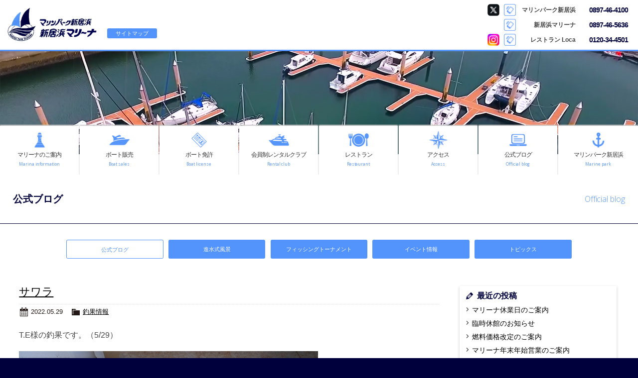

--- FILE ---
content_type: text/html; charset=UTF-8
request_url: http://www.niihama-marina.com/archives/date/2022/05
body_size: 8913
content:
<!doctype html>
<!--[if lt IE 7]>      <html class="no-js lt-ie9 lt-ie8 lt-ie7"> <![endif]-->
<!--[if IE 7]>         <html class="no-js lt-ie9 lt-ie8"> <![endif]-->
<!--[if IE 8]>         <html class="no-js lt-ie9"> <![endif]-->
<!--[if gt IE 8]><!--> <html class="no-js"> <!--<![endif]-->
<head>
<meta charset="UTF-8">
<title>5月  |  2022  |  愛媛県 新居浜マリーナ</title>
<META name="keywords" content="新居浜マリーナ,マリンパーク新居浜,海の駅,新居浜市,ニッサンマリーン正規代理店,トヨタマリン正規代理店,愛媛県">
<META name="description" content="マリンパーク新居浜・新居浜マリーナ公式サイト。瀬戸内海に面した愛媛県新居浜市の公共マリーナ運営会社です。マリーナは陸上、海上、船だまりと多様な保管形態の複合型施設となっています。また、新艇・中古艇の販売、整備、会員制レンタルボート、免許講習会等も行っております。海の駅にも指定されています。お気軽にお立ち寄り下さい。">

<!-- Mobile Specific Metas -->
<meta name="viewport" content="width=device-width">
<meta name="format-detection" content="telephone=no">

<!-- Web Font -->
<link href="https://maxcdn.bootstrapcdn.com/font-awesome/4.4.0/css/font-awesome.min.css" rel="stylesheet">
<link href="https://fonts.googleapis.com/css?family=Open+Sans:300,400,800" rel="stylesheet">


<!-- CSS -->
<link href="http://www.niihama-marina.com/wordpress/wp-content/themes/niihama-marina/css/common.css?1770028932" rel="stylesheet" type="text/css">
<link href="http://www.niihama-marina.com/wordpress/wp-content/themes/niihama-marina/css/contents.css?1770028932" rel="stylesheet" type="text/css">
<link href="http://www.niihama-marina.com/wordpress/wp-content/themes/niihama-marina/js/jquery.simplyscroll.css" rel="stylesheet" type="text/css">
<link href="http://www.niihama-marina.com/wordpress/wp-content/themes/niihama-marina/style.css" rel="stylesheet"> 

<!--[if lt IE 9]>
<script src="https://oss.maxcdn.com/html5shiv/3.7.2/html5shiv.min.js"></script>
<script src="https://oss.maxcdn.com/respond/1.4.2/respond.min.js"></script>
<![endif]-->
<!--[if gte IE 9]>
<style type="text/css">
	.gradient {
		filter: none;
	}
</style>
<![endif]-->

<!-- Script -->
<script src="http://code.jquery.com/jquery-1.12.4.min.js"></script>
<script src="http://www.niihama-marina.com/wordpress/wp-content/themes/niihama-marina/js/modernizr-2.6.2-respond-1.1.0.min.js"></script>
<script src="http://www.niihama-marina.com/wordpress/wp-content/themes/niihama-marina/js/ofi.min.js"></script>
<script>
  objectFitImages('.container-inner img');
</script>

<!-- Backstretch -->
<script src="http://code.jquery.com/jquery-1.7.1.min.js"></script>
<script type="text/javascript" src="http://www.niihama-marina.com/wordpress/wp-content/themes/niihama-marina/js/jquery.backstretch.min.js"></script>
<script type="text/javascript">
$(document).ready(function(){
	$(function(){
		$("#ptm").backstretch([
			"http://www.niihama-marina.com/wordpress/wp-content/themes/niihama-marina/img/pagetitle/common.jpg"
		], {duration: 10000, fade: 2000});
	});
});
</script>

<link rel='dns-prefetch' href='//s.w.org' />
		<script type="text/javascript">
			window._wpemojiSettings = {"baseUrl":"https:\/\/s.w.org\/images\/core\/emoji\/11\/72x72\/","ext":".png","svgUrl":"https:\/\/s.w.org\/images\/core\/emoji\/11\/svg\/","svgExt":".svg","source":{"concatemoji":"http:\/\/www.niihama-marina.com\/wordpress\/wp-includes\/js\/wp-emoji-release.min.js?ver=4.9.26"}};
			!function(e,a,t){var n,r,o,i=a.createElement("canvas"),p=i.getContext&&i.getContext("2d");function s(e,t){var a=String.fromCharCode;p.clearRect(0,0,i.width,i.height),p.fillText(a.apply(this,e),0,0);e=i.toDataURL();return p.clearRect(0,0,i.width,i.height),p.fillText(a.apply(this,t),0,0),e===i.toDataURL()}function c(e){var t=a.createElement("script");t.src=e,t.defer=t.type="text/javascript",a.getElementsByTagName("head")[0].appendChild(t)}for(o=Array("flag","emoji"),t.supports={everything:!0,everythingExceptFlag:!0},r=0;r<o.length;r++)t.supports[o[r]]=function(e){if(!p||!p.fillText)return!1;switch(p.textBaseline="top",p.font="600 32px Arial",e){case"flag":return s([55356,56826,55356,56819],[55356,56826,8203,55356,56819])?!1:!s([55356,57332,56128,56423,56128,56418,56128,56421,56128,56430,56128,56423,56128,56447],[55356,57332,8203,56128,56423,8203,56128,56418,8203,56128,56421,8203,56128,56430,8203,56128,56423,8203,56128,56447]);case"emoji":return!s([55358,56760,9792,65039],[55358,56760,8203,9792,65039])}return!1}(o[r]),t.supports.everything=t.supports.everything&&t.supports[o[r]],"flag"!==o[r]&&(t.supports.everythingExceptFlag=t.supports.everythingExceptFlag&&t.supports[o[r]]);t.supports.everythingExceptFlag=t.supports.everythingExceptFlag&&!t.supports.flag,t.DOMReady=!1,t.readyCallback=function(){t.DOMReady=!0},t.supports.everything||(n=function(){t.readyCallback()},a.addEventListener?(a.addEventListener("DOMContentLoaded",n,!1),e.addEventListener("load",n,!1)):(e.attachEvent("onload",n),a.attachEvent("onreadystatechange",function(){"complete"===a.readyState&&t.readyCallback()})),(n=t.source||{}).concatemoji?c(n.concatemoji):n.wpemoji&&n.twemoji&&(c(n.twemoji),c(n.wpemoji)))}(window,document,window._wpemojiSettings);
		</script>
		<style type="text/css">
img.wp-smiley,
img.emoji {
	display: inline !important;
	border: none !important;
	box-shadow: none !important;
	height: 1em !important;
	width: 1em !important;
	margin: 0 .07em !important;
	vertical-align: -0.1em !important;
	background: none !important;
	padding: 0 !important;
}
</style>
<link rel='stylesheet' id='contact-form-7-css'  href='http://www.niihama-marina.com/wordpress/wp-content/plugins/contact-form-7/includes/css/styles.css?ver=5.1.4' type='text/css' media='all' />
<link rel='stylesheet' id='dashicons-css'  href='http://www.niihama-marina.com/wordpress/wp-includes/css/dashicons.min.css?ver=4.9.26' type='text/css' media='all' />
<link rel='stylesheet' id='themename-style-css'  href='http://www.niihama-marina.com/wordpress/wp-content/themes/niihama-marina/style.css?ver=1.0' type='text/css' media='all' />
<link rel='stylesheet' id='fancybox-css'  href='http://www.niihama-marina.com/wordpress/wp-content/plugins/easy-fancybox/css/jquery.fancybox.min.css?ver=1.3.24' type='text/css' media='screen' />
<script type='text/javascript' src='http://www.niihama-marina.com/wordpress/wp-includes/js/jquery/jquery.js?ver=1.12.4'></script>
<script type='text/javascript' src='http://www.niihama-marina.com/wordpress/wp-includes/js/jquery/jquery-migrate.min.js?ver=1.4.1'></script>
<link rel='https://api.w.org/' href='http://www.niihama-marina.com/wp-json/' />
<link rel="EditURI" type="application/rsd+xml" title="RSD" href="http://www.niihama-marina.com/wordpress/xmlrpc.php?rsd" />
<link rel="wlwmanifest" type="application/wlwmanifest+xml" href="http://www.niihama-marina.com/wordpress/wp-includes/wlwmanifest.xml" /> 
<meta name="generator" content="WordPress 4.9.26" />



</head>

<body>
<section id="wrapper" class="cf">


<!-- Header -->
<header id="header">
<div id="hrbody" class="cf">
<h1><a href="http://www.niihama-marina.com">新居浜マリーナ</a></h1>
<div id="hr01"><a href="http://www.niihama-marina.com/sitemap">サイトマップ</a></div>
<div id="hr03"><p><a href="#menu" class="menu-link">MENU</a></p></div>
<div id="hr02-sns">
<ul>
<li>
<div class="ic ic-tw">
<a href="https://twitter.com/marine_niihama" target="_blank" title="マリンパーク新居浜 Twitter">マリンパーク新居浜 Twitter</a>
</div>
<div class="tel-wrap">
<p>マリンパーク新居浜</p>
<a href="tel:0897464100">0897-46-4100</a>
</div>
</li>
<li>
<div class="ic ic-blank"></div>
<div class="tel-wrap">
<p>新居浜マリーナ</p>
<a href="tel:0897465636">0897-46-5636</a>
</div>
</li>
<li>
<div class="ic ic-insta">
<a href="https://www.instagram.com/loca_niihama/" target="_blank" title="Loca Instagram">Loca Instagram</a>
</div>
<div class="tel-wrap">
<p>レストラン Loca</p>
<a href="tel:0120344501">0120-34-4501</a>
</div>
</li>
</ul>
</div>
</div>
</header>
<!-- /Header -->

<section id="ptm">

<!-- Menu -->
<div id="menubody">
<!--Begin Pattern HTML-->
<nav id="menu" role="navigation">
<ul>
<li><a href="http://www.niihama-marina.com/info" id="m-info"><span class="m_jpt">マリーナのご案内</span><span class="m_ent">Marina information</span></a></li>
<li><a href="http://www.niihama-marina.com/boatsales" id="m-boatsales"><span class="m_jpt">ボート販売</span><span class="m_ent">Boat sales</span></a></li>
<li><a href="http://www.niihama-marina.com/license" id="m-license"><span class="m_jpt">ボート免許</span><span class="m_ent">Boat license</span></a></li>
<li><a href="http://www.niihama-marina.com/rentalclub" id="m-rentalclub"><span class="m_jpt">会員制レンタルクラブ</span><span class="m_ent">Rental club</span></a></li>
<li><a href="http://www.niihama-marina.com/restaurant" id="m-restaurant"><span class="m_jpt">レストラン</span><span class="m_ent">Restaurant</span></a></li>
<li><a href="http://www.niihama-marina.com/access" id="m-access"><span class="m_jpt">アクセス</span><span class="m_ent">Access</span></a></li>
<li><a href="http://www.niihama-marina.com/officialblog" id="m-blog"><span class="m_jpt">公式ブログ</span><span class="m_ent">Official blog</span></a></li>
<li><a href="https://www.city.niihama.lg.jp/soshiki/kouwan/marinpark-annai.html" target="_blank" id="m-park"><span class="m_jpt">マリンパーク新居浜</span><span class="m_ent">Marine park</span></a></li>
</ul>
</nav>
<!--End Pattern HTML-->
</div>
<!-- /Menu -->

</section>

<!-- Pagetitle -->
<section id="pagetitle">
  <div id="ptbody" class="cf">
    <h2>公式ブログ</h2>
    <p>Official blog</p>
  </div>
</section>
<!-- /Pagetitle -->

<!-- Contents -->
<section id="msp" class="cf">
  <ul id="updatetab">
    <li><a href="http://www.niihama-marina.com/officialblog" class="active">公式ブログ</a></li>
    <li><a href="http://www.niihama-marina.com/launching-ship">進水式風景</a></li>
    <li><a href="http://www.niihama-marina.com/fishing-tournament">フィッシングトーナメント</a></li>
    <li><a href="http://www.niihama-marina.com/event">イベント情報</a></li>
    <li><a href="http://www.niihama-marina.com/topics">トピックス</a></li>
  </ul>
  <div id="column-wrapper" class="cf">
  
    <section id="main">
    
                <article class="cf">
        <h1 class="title"><a href="http://www.niihama-marina.com/archives/2356" title="サワラ">サワラ</a></h1>
        <div class="blog_info cf">
                    <ul>
            <li class="cal"><span class="dashicons dashicons-calendar-alt"></span>&nbsp;2022.05.29</li>
                        <li class="cat"><span class="dashicons dashicons-category"></span>&nbsp;<a href="http://www.niihama-marina.com/archives/category/fishing-report" rel="category tag">釣果情報</a></li>
                                  </ul>
        </div>
        <p>T.E様の釣果です。（5/29）</p>
<p><a href="http://www.niihama-marina.com/wordpress/wp-content/uploads/0531-tuda2.jpg"><img class="size-full wp-image-2355 alignnone" src="http://www.niihama-marina.com/wordpress/wp-content/uploads/0531-tuda2.jpg" alt="" width="600" height="400" srcset="http://www.niihama-marina.com/wordpress/wp-content/uploads/0531-tuda2.jpg 600w, http://www.niihama-marina.com/wordpress/wp-content/uploads/0531-tuda2-300x200.jpg 300w" sizes="(max-width: 600px) 100vw, 600px" /></a></p>
<p><a href="http://www.niihama-marina.com/wordpress/wp-content/uploads/0531-tuda.jpg"><img class="size-full wp-image-2354 alignnone" src="http://www.niihama-marina.com/wordpress/wp-content/uploads/0531-tuda.jpg" alt="" width="600" height="400" srcset="http://www.niihama-marina.com/wordpress/wp-content/uploads/0531-tuda.jpg 600w, http://www.niihama-marina.com/wordpress/wp-content/uploads/0531-tuda-300x200.jpg 300w" sizes="(max-width: 600px) 100vw, 600px" /></a></p>
<p>四阪島にて</p>
<p>サワラ　73.5cm！　2.55kg！</p>
<p>フィッシングトーナメント『その他部門』エントリーです！</p>
<p>おめでとうございます&#x1f3a3;</p>
<p>&nbsp;</p>
      </article>
            <article class="cf">
        <h1 class="title"><a href="http://www.niihama-marina.com/archives/2349" title="タイ">タイ</a></h1>
        <div class="blog_info cf">
                    <ul>
            <li class="cal"><span class="dashicons dashicons-calendar-alt"></span>&nbsp;2022.05.22</li>
                        <li class="cat"><span class="dashicons dashicons-category"></span>&nbsp;<a href="http://www.niihama-marina.com/archives/category/fishing-report" rel="category tag">釣果情報</a></li>
                                  </ul>
        </div>
        <p>T.E様の釣果です。（5/22）</p>
<p><a href="http://www.niihama-marina.com/wordpress/wp-content/uploads/220522tsuda1.jpg"><img class="alignleft size-full wp-image-2351" src="http://www.niihama-marina.com/wordpress/wp-content/uploads/220522tsuda1.jpg" alt="" width="600" height="400" srcset="http://www.niihama-marina.com/wordpress/wp-content/uploads/220522tsuda1.jpg 600w, http://www.niihama-marina.com/wordpress/wp-content/uploads/220522tsuda1-300x200.jpg 300w" sizes="(max-width: 600px) 100vw, 600px" /></a></p>
<p>&nbsp;</p>
<p>&nbsp;</p>
<p>&nbsp;</p>
<p>&nbsp;</p>
<p>&nbsp;</p>
<p>&nbsp;</p>
<p>&nbsp;</p>
<p>&nbsp;</p>
<p>&nbsp;</p>
<p>&nbsp;</p>
<p>&nbsp;</p>
<p><a href="http://www.niihama-marina.com/wordpress/wp-content/uploads/220522tsuda2.jpg"><img class="alignleft size-full wp-image-2350" src="http://www.niihama-marina.com/wordpress/wp-content/uploads/220522tsuda2.jpg" alt="" width="600" height="400" srcset="http://www.niihama-marina.com/wordpress/wp-content/uploads/220522tsuda2.jpg 600w, http://www.niihama-marina.com/wordpress/wp-content/uploads/220522tsuda2-300x200.jpg 300w" sizes="(max-width: 600px) 100vw, 600px" /></a></p>
<p>&nbsp;</p>
<p>&nbsp;</p>
<p>&nbsp;</p>
<p>&nbsp;</p>
<p>&nbsp;</p>
<p>&nbsp;</p>
<p>&nbsp;</p>
<p>&nbsp;</p>
<p>&nbsp;</p>
<p>&nbsp;</p>
<p>&nbsp;</p>
<p>魚島にて</p>
<p>タイ　59cm！　3.76kg！</p>
<p>フィッシングトーナメント『タイ部門』暫定3位です！</p>
<p>おめでとうございます。</p>
      </article>
            <article class="cf">
        <h1 class="title"><a href="http://www.niihama-marina.com/archives/2347" title="キス・カレイ">キス・カレイ</a></h1>
        <div class="blog_info cf">
                    <ul>
            <li class="cal"><span class="dashicons dashicons-calendar-alt"></span>&nbsp;2022.05.22</li>
                        <li class="cat"><span class="dashicons dashicons-category"></span>&nbsp;<a href="http://www.niihama-marina.com/archives/category/fishing-report" rel="category tag">釣果情報</a></li>
                                  </ul>
        </div>
        <p>Ｍ.Ｒさまの釣果です。（5/21）</p>
<p><a href="http://www.niihama-marina.com/wordpress/wp-content/uploads/masaoka4-220521.jpg"><img class="size-full wp-image-2345 alignnone" src="http://www.niihama-marina.com/wordpress/wp-content/uploads/masaoka4-220521.jpg" alt="" width="600" height="400" srcset="http://www.niihama-marina.com/wordpress/wp-content/uploads/masaoka4-220521.jpg 600w, http://www.niihama-marina.com/wordpress/wp-content/uploads/masaoka4-220521-300x200.jpg 300w" sizes="(max-width: 600px) 100vw, 600px" /></a></p>
<p><a href="http://www.niihama-marina.com/wordpress/wp-content/uploads/masaoka5-220521.jpg"><img class="size-full wp-image-2346 alignnone" src="http://www.niihama-marina.com/wordpress/wp-content/uploads/masaoka5-220521.jpg" alt="" width="600" height="400" srcset="http://www.niihama-marina.com/wordpress/wp-content/uploads/masaoka5-220521.jpg 600w, http://www.niihama-marina.com/wordpress/wp-content/uploads/masaoka5-220521-300x200.jpg 300w" sizes="(max-width: 600px) 100vw, 600px" /></a></p>
<p><a href="http://www.niihama-marina.com/wordpress/wp-content/uploads/masaoka2-220521.jpg"><img class="size-full wp-image-2343 alignnone" src="http://www.niihama-marina.com/wordpress/wp-content/uploads/masaoka2-220521.jpg" alt="" width="600" height="400" srcset="http://www.niihama-marina.com/wordpress/wp-content/uploads/masaoka2-220521.jpg 600w, http://www.niihama-marina.com/wordpress/wp-content/uploads/masaoka2-220521-300x200.jpg 300w" sizes="(max-width: 600px) 100vw, 600px" /></a></p>
<p><a href="http://www.niihama-marina.com/wordpress/wp-content/uploads/masaoka3-220521.jpg"><img class="size-full wp-image-2344 alignnone" src="http://www.niihama-marina.com/wordpress/wp-content/uploads/masaoka3-220521.jpg" alt="" width="600" height="400" srcset="http://www.niihama-marina.com/wordpress/wp-content/uploads/masaoka3-220521.jpg 600w, http://www.niihama-marina.com/wordpress/wp-content/uploads/masaoka3-220521-300x200.jpg 300w" sizes="(max-width: 600px) 100vw, 600px" /></a></p>
<p><a href="http://www.niihama-marina.com/wordpress/wp-content/uploads/masaoka-220521.jpg"><img class="size-full wp-image-2342 alignnone" src="http://www.niihama-marina.com/wordpress/wp-content/uploads/masaoka-220521.jpg" alt="" width="600" height="400" srcset="http://www.niihama-marina.com/wordpress/wp-content/uploads/masaoka-220521.jpg 600w, http://www.niihama-marina.com/wordpress/wp-content/uploads/masaoka-220521-300x200.jpg 300w" sizes="(max-width: 600px) 100vw, 600px" /></a></p>
<p>大島にて</p>
<p>キス　18.5cm！　0.05kg！</p>
<p>カレイ　36.7cm！　0.80kg！</p>
<p>フィッシングトーナメント『キス』部門に暫定3位です！</p>
<p>フィッシングトーナメント『その他』部門にエントリーです！</p>
<p>おめでとうございます&#x1f389;</p>
      </article>
            <article class="cf">
        <h1 class="title"><a href="http://www.niihama-marina.com/archives/2339" title="トラフグ">トラフグ</a></h1>
        <div class="blog_info cf">
                    <ul>
            <li class="cal"><span class="dashicons dashicons-calendar-alt"></span>&nbsp;2022.05.16</li>
                        <li class="cat"><span class="dashicons dashicons-category"></span>&nbsp;<a href="http://www.niihama-marina.com/archives/category/fishing-report" rel="category tag">釣果情報</a></li>
                                  </ul>
        </div>
        <p>O.Sさまの釣果です。（5/15）</p>
<p><a href="http://www.niihama-marina.com/wordpress/wp-content/uploads/220515-oguro.jpg"><img class="size-full wp-image-2337 alignnone" src="http://www.niihama-marina.com/wordpress/wp-content/uploads/220515-oguro.jpg" alt="" width="600" height="400" srcset="http://www.niihama-marina.com/wordpress/wp-content/uploads/220515-oguro.jpg 600w, http://www.niihama-marina.com/wordpress/wp-content/uploads/220515-oguro-300x200.jpg 300w" sizes="(max-width: 600px) 100vw, 600px" /></a></p>
<p><a href="http://www.niihama-marina.com/wordpress/wp-content/uploads/220515-oguro2.jpg"><img class="size-full wp-image-2338 alignnone" src="http://www.niihama-marina.com/wordpress/wp-content/uploads/220515-oguro2.jpg" alt="" width="600" height="400" srcset="http://www.niihama-marina.com/wordpress/wp-content/uploads/220515-oguro2.jpg 600w, http://www.niihama-marina.com/wordpress/wp-content/uploads/220515-oguro2-300x200.jpg 300w" sizes="(max-width: 600px) 100vw, 600px" /></a></p>
<p>&nbsp;</p>
<p>今治沖にて</p>
<p>トラフグ　50cm！　2.92kg！</p>
<p>フィッシングトーナメント『その他』部門にエントリーです！</p>
<p>おめでとうございます&#x1f389;</p>
      </article>
            <article class="cf">
        <h1 class="title"><a href="http://www.niihama-marina.com/archives/2330" title="キス">キス</a></h1>
        <div class="blog_info cf">
                    <ul>
            <li class="cal"><span class="dashicons dashicons-calendar-alt"></span>&nbsp;2022.05.08</li>
                        <li class="cat"><span class="dashicons dashicons-category"></span>&nbsp;<a href="http://www.niihama-marina.com/archives/category/fishing-report" rel="category tag">釣果情報</a></li>
                                  </ul>
        </div>
        <p>Yさまの釣果です。（5/7）</p>
<p><a href="http://www.niihama-marina.com/wordpress/wp-content/uploads/0507-yone-nagasa2.jpg"><img class="size-full wp-image-2323 alignnone" src="http://www.niihama-marina.com/wordpress/wp-content/uploads/0507-yone-nagasa2.jpg" alt="" width="600" height="400" srcset="http://www.niihama-marina.com/wordpress/wp-content/uploads/0507-yone-nagasa2.jpg 600w, http://www.niihama-marina.com/wordpress/wp-content/uploads/0507-yone-nagasa2-300x200.jpg 300w" sizes="(max-width: 600px) 100vw, 600px" /></a></p>
<p><a href="http://www.niihama-marina.com/wordpress/wp-content/uploads/0507-yone2.jpg"><img class="size-full wp-image-2328 alignnone" src="http://www.niihama-marina.com/wordpress/wp-content/uploads/0507-yone2.jpg" alt="" width="600" height="400" srcset="http://www.niihama-marina.com/wordpress/wp-content/uploads/0507-yone2.jpg 600w, http://www.niihama-marina.com/wordpress/wp-content/uploads/0507-yone2-300x200.jpg 300w" sizes="(max-width: 600px) 100vw, 600px" /></a></p>
<p>四阪島にて</p>
<p>キス　23cm！　0.11kg！</p>
<p>フィッシングトーナメント『キス』部門に暫定2位です！</p>
<p>おめでとうございます&#x1f389;</p>
      </article>
            <article class="cf">
        <h1 class="title"><a href="http://www.niihama-marina.com/archives/2326" title="タイ">タイ</a></h1>
        <div class="blog_info cf">
                    <ul>
            <li class="cal"><span class="dashicons dashicons-calendar-alt"></span>&nbsp;2022.05.08</li>
                        <li class="cat"><span class="dashicons dashicons-category"></span>&nbsp;<a href="http://www.niihama-marina.com/archives/category/fishing-report" rel="category tag">釣果情報</a></li>
                                  </ul>
        </div>
        <p>W.Yさまの釣果です。（5/7）</p>
<p><a href="http://www.niihama-marina.com/wordpress/wp-content/uploads/0507-waki-nagasa2-1.jpg"><img class="size-full wp-image-2324 alignnone" src="http://www.niihama-marina.com/wordpress/wp-content/uploads/0507-waki-nagasa2-1.jpg" alt="" width="600" height="400" srcset="http://www.niihama-marina.com/wordpress/wp-content/uploads/0507-waki-nagasa2-1.jpg 600w, http://www.niihama-marina.com/wordpress/wp-content/uploads/0507-waki-nagasa2-1-300x200.jpg 300w" sizes="(max-width: 600px) 100vw, 600px" /></a></p>
<p><a href="http://www.niihama-marina.com/wordpress/wp-content/uploads/0507waki-omosa2.jpg"><img class="size-full wp-image-2325 alignnone" src="http://www.niihama-marina.com/wordpress/wp-content/uploads/0507waki-omosa2.jpg" alt="" width="600" height="400" srcset="http://www.niihama-marina.com/wordpress/wp-content/uploads/0507waki-omosa2.jpg 600w, http://www.niihama-marina.com/wordpress/wp-content/uploads/0507waki-omosa2-300x200.jpg 300w" sizes="(max-width: 600px) 100vw, 600px" /></a></p>
<p><a href="http://www.niihama-marina.com/wordpress/wp-content/uploads/0507waki-san.jpg"><img class="size-full wp-image-2327 alignnone" src="http://www.niihama-marina.com/wordpress/wp-content/uploads/0507waki-san.jpg" alt="" width="600" height="400" srcset="http://www.niihama-marina.com/wordpress/wp-content/uploads/0507waki-san.jpg 600w, http://www.niihama-marina.com/wordpress/wp-content/uploads/0507waki-san-300x200.jpg 300w" sizes="(max-width: 600px) 100vw, 600px" /></a></p>
<p>今治大島にて</p>
<p>タイ　59cm！　3.83kg！</p>
<p>フィッシングトーナメント『タイ』部門に暫定2位です！</p>
<p>おめでとうございます&#x1f3a3;</p>
<p>&nbsp;</p>
      </article>
            <article class="cf">
        <h1 class="title"><a href="http://www.niihama-marina.com/archives/2320" title="タイ・アコウ">タイ・アコウ</a></h1>
        <div class="blog_info cf">
                    <ul>
            <li class="cal"><span class="dashicons dashicons-calendar-alt"></span>&nbsp;2022.05.05</li>
                        <li class="cat"><span class="dashicons dashicons-category"></span>&nbsp;<a href="http://www.niihama-marina.com/archives/category/fishing-report" rel="category tag">釣果情報</a></li>
                                  </ul>
        </div>
        <p>O.Jさまの釣果です。（5/5）</p>
<p><a href="http://www.niihama-marina.com/wordpress/wp-content/uploads/220505-hukusuke-tai-nagasa2.jpg"><img class="size-full wp-image-2314 alignnone" src="http://www.niihama-marina.com/wordpress/wp-content/uploads/220505-hukusuke-tai-nagasa2.jpg" alt="" width="424" height="283" srcset="http://www.niihama-marina.com/wordpress/wp-content/uploads/220505-hukusuke-tai-nagasa2.jpg 424w, http://www.niihama-marina.com/wordpress/wp-content/uploads/220505-hukusuke-tai-nagasa2-300x200.jpg 300w" sizes="(max-width: 424px) 100vw, 424px" /></a></p>
<p><a href="http://www.niihama-marina.com/wordpress/wp-content/uploads/220505-hukusuke-tai.jpg"><img class="size-full wp-image-2315 alignnone" src="http://www.niihama-marina.com/wordpress/wp-content/uploads/220505-hukusuke-tai.jpg" alt="" width="424" height="283" srcset="http://www.niihama-marina.com/wordpress/wp-content/uploads/220505-hukusuke-tai.jpg 424w, http://www.niihama-marina.com/wordpress/wp-content/uploads/220505-hukusuke-tai-300x200.jpg 300w" sizes="(max-width: 424px) 100vw, 424px" /></a></p>
<p><a href="http://www.niihama-marina.com/wordpress/wp-content/uploads/220505-hukusuke-ako-nagasa.jpg"><img class="size-full wp-image-2311 alignnone" src="http://www.niihama-marina.com/wordpress/wp-content/uploads/220505-hukusuke-ako-nagasa.jpg" alt="" width="424" height="283" srcset="http://www.niihama-marina.com/wordpress/wp-content/uploads/220505-hukusuke-ako-nagasa.jpg 424w, http://www.niihama-marina.com/wordpress/wp-content/uploads/220505-hukusuke-ako-nagasa-300x200.jpg 300w" sizes="(max-width: 424px) 100vw, 424px" /></a></p>
<p><a href="http://www.niihama-marina.com/wordpress/wp-content/uploads/220505-hukusuke-akojpg.jpg"><img class="size-full wp-image-2312 alignnone" src="http://www.niihama-marina.com/wordpress/wp-content/uploads/220505-hukusuke-akojpg.jpg" alt="" width="283" height="423" srcset="http://www.niihama-marina.com/wordpress/wp-content/uploads/220505-hukusuke-akojpg.jpg 283w, http://www.niihama-marina.com/wordpress/wp-content/uploads/220505-hukusuke-akojpg-201x300.jpg 201w" sizes="(max-width: 283px) 100vw, 283px" /></a></p>
<p><a href="http://www.niihama-marina.com/wordpress/wp-content/uploads/220505-hukusuke-syugou.jpg"><img class="size-full wp-image-2313 alignnone" src="http://www.niihama-marina.com/wordpress/wp-content/uploads/220505-hukusuke-syugou.jpg" alt="" width="424" height="283" srcset="http://www.niihama-marina.com/wordpress/wp-content/uploads/220505-hukusuke-syugou.jpg 424w, http://www.niihama-marina.com/wordpress/wp-content/uploads/220505-hukusuke-syugou-300x200.jpg 300w" sizes="(max-width: 424px) 100vw, 424px" /></a></p>
<p>しなまみにて</p>
<p>タイ　62cm！　4.61kg！</p>
<p>アコウ　45cm！　2.78kg！</p>
<p>フィッシングトーナメント『タイ』部門に暫定1位です！</p>
<p>フィッシングトーナメント『アコウ』部門に暫定2位です！</p>
<p>大漁でした！おめでとうございます&#x1f3a3;</p>
      </article>
            <article class="cf">
        <h1 class="title"><a href="http://www.niihama-marina.com/archives/2316" title="タイ">タイ</a></h1>
        <div class="blog_info cf">
                    <ul>
            <li class="cal"><span class="dashicons dashicons-calendar-alt"></span>&nbsp;2022.05.05</li>
                        <li class="cat"><span class="dashicons dashicons-category"></span>&nbsp;<a href="http://www.niihama-marina.com/archives/category/fishing-report" rel="category tag">釣果情報</a></li>
                                  </ul>
        </div>
        <p>S.Eさまの釣果です。（5/5）</p>
<p><a href="http://www.niihama-marina.com/wordpress/wp-content/uploads/220505-sogabe-nagasa2.jpg"><img class="size-full wp-image-2317 alignnone" src="http://www.niihama-marina.com/wordpress/wp-content/uploads/220505-sogabe-nagasa2.jpg" alt="" width="424" height="283" srcset="http://www.niihama-marina.com/wordpress/wp-content/uploads/220505-sogabe-nagasa2.jpg 424w, http://www.niihama-marina.com/wordpress/wp-content/uploads/220505-sogabe-nagasa2-300x200.jpg 300w" sizes="(max-width: 424px) 100vw, 424px" /></a></p>
<p><a href="http://www.niihama-marina.com/wordpress/wp-content/uploads/220505sogabe-omosa2.jpg"><img class="size-full wp-image-2318 alignnone" src="http://www.niihama-marina.com/wordpress/wp-content/uploads/220505sogabe-omosa2.jpg" alt="" width="424" height="283" srcset="http://www.niihama-marina.com/wordpress/wp-content/uploads/220505sogabe-omosa2.jpg 424w, http://www.niihama-marina.com/wordpress/wp-content/uploads/220505sogabe-omosa2-300x200.jpg 300w" sizes="(max-width: 424px) 100vw, 424px" /></a></p>
<p>比岐島にて</p>
<p>タイ　48.1cm！4.76kg！</p>
<p>ありがとうございます！&#x1f3a3;</p>
      </article>
            <article class="cf">
        <h1 class="title"><a href="http://www.niihama-marina.com/archives/2308" title="マゴチ">マゴチ</a></h1>
        <div class="blog_info cf">
                    <ul>
            <li class="cal"><span class="dashicons dashicons-calendar-alt"></span>&nbsp;2022.05.05</li>
                        <li class="cat"><span class="dashicons dashicons-category"></span>&nbsp;<a href="http://www.niihama-marina.com/archives/category/fishing-report" rel="category tag">釣果情報</a></li>
                                  </ul>
        </div>
        <p>S・Kさまの釣果です。（5/4）</p>
<p><a href="http://www.niihama-marina.com/wordpress/wp-content/uploads/220504sakata1.jpg"><img class="alignleft size-full wp-image-2300" src="http://www.niihama-marina.com/wordpress/wp-content/uploads/220504sakata1.jpg" alt="" width="600" height="400" srcset="http://www.niihama-marina.com/wordpress/wp-content/uploads/220504sakata1.jpg 600w, http://www.niihama-marina.com/wordpress/wp-content/uploads/220504sakata1-300x200.jpg 300w" sizes="(max-width: 600px) 100vw, 600px" /></a></p>
<p>&nbsp;</p>
<p>&nbsp;</p>
<p>&nbsp;</p>
<p>&nbsp;</p>
<p>&nbsp;</p>
<p>&nbsp;</p>
<p>&nbsp;</p>
<p>&nbsp;</p>
<p>&nbsp;</p>
<p>&nbsp;</p>
<p>&nbsp;</p>
<p><a href="http://www.niihama-marina.com/wordpress/wp-content/uploads/220504sakata2.jpg"><img class="alignleft size-full wp-image-2299" src="http://www.niihama-marina.com/wordpress/wp-content/uploads/220504sakata2.jpg" alt="" width="600" height="400" srcset="http://www.niihama-marina.com/wordpress/wp-content/uploads/220504sakata2.jpg 600w, http://www.niihama-marina.com/wordpress/wp-content/uploads/220504sakata2-300x200.jpg 300w" sizes="(max-width: 600px) 100vw, 600px" /></a></p>
<p>&nbsp;</p>
<p>&nbsp;</p>
<p>&nbsp;</p>
<p>&nbsp;</p>
<p>&nbsp;</p>
<p>&nbsp;</p>
<p>&nbsp;</p>
<p>&nbsp;</p>
<p>&nbsp;</p>
<p>&nbsp;</p>
<p>&nbsp;</p>
<p>比岐島にて</p>
<p>マゴチ　62.5cm！1.72kg！</p>
<p>フィッシングトーナメント『その他部門』エントリーいただきました！</p>
<p>ありがとうございます。</p>
      </article>
            <article class="cf">
        <h1 class="title"><a href="http://www.niihama-marina.com/archives/2306" title="キス">キス</a></h1>
        <div class="blog_info cf">
                    <ul>
            <li class="cal"><span class="dashicons dashicons-calendar-alt"></span>&nbsp;2022.05.05</li>
                        <li class="cat"><span class="dashicons dashicons-category"></span>&nbsp;<a href="http://www.niihama-marina.com/archives/category/fishing-report" rel="category tag">釣果情報</a></li>
                                  </ul>
        </div>
        <p>A.Dさまの釣果です。（5/4）</p>
<p><a href="http://www.niihama-marina.com/wordpress/wp-content/uploads/220504azuma1.jpg"><img class="alignleft size-full wp-image-2304" src="http://www.niihama-marina.com/wordpress/wp-content/uploads/220504azuma1.jpg" alt="" width="600" height="400" srcset="http://www.niihama-marina.com/wordpress/wp-content/uploads/220504azuma1.jpg 600w, http://www.niihama-marina.com/wordpress/wp-content/uploads/220504azuma1-300x200.jpg 300w" sizes="(max-width: 600px) 100vw, 600px" /></a></p>
<p>&nbsp;</p>
<p>&nbsp;</p>
<p>&nbsp;</p>
<p>&nbsp;</p>
<p>&nbsp;</p>
<p>&nbsp;</p>
<p>&nbsp;</p>
<p>&nbsp;</p>
<p>&nbsp;</p>
<p>&nbsp;</p>
<p>&nbsp;</p>
<p><a href="http://www.niihama-marina.com/wordpress/wp-content/uploads/220504azuma2.jpg"><img class="alignleft size-full wp-image-2303" src="http://www.niihama-marina.com/wordpress/wp-content/uploads/220504azuma2.jpg" alt="" width="600" height="400" srcset="http://www.niihama-marina.com/wordpress/wp-content/uploads/220504azuma2.jpg 600w, http://www.niihama-marina.com/wordpress/wp-content/uploads/220504azuma2-300x200.jpg 300w" sizes="(max-width: 600px) 100vw, 600px" /></a></p>
<p>&nbsp;</p>
<p>&nbsp;</p>
<p>&nbsp;</p>
<p>&nbsp;</p>
<p>&nbsp;</p>
<p>&nbsp;</p>
<p>&nbsp;</p>
<p>&nbsp;</p>
<p>&nbsp;</p>
<p>&nbsp;</p>
<p>&nbsp;</p>
<p>四阪島にて</p>
<p>キス　24.8cm！0.13kg！</p>
<p>フィッシングトーナメント『キス部門』暫定1位です！</p>
<p>今年、キス初エントリー！ありがとうございます。</p>
      </article>
            
      <div class="pagenationmm">
      <div class="pagination cf"><span class="current">1</span><a href='http://www.niihama-marina.com/archives/date/2022/05/page/2' class="inactive">2</a></div>
      </div>
      
        
    </section>
    
    <section id="side">
<div class="widget-area">
<ul>
		<li id="recent-posts-2" class="widget-container cf widget_recent_entries">		<h3 class="widget-title">最近の投稿</h3>		<ul>
											<li>
					<a href="http://www.niihama-marina.com/archives/3121">マリーナ休業日のご案内</a>
									</li>
											<li>
					<a href="http://www.niihama-marina.com/archives/3114">臨時休館のお知らせ</a>
									</li>
											<li>
					<a href="http://www.niihama-marina.com/archives/3110">燃料価格改定のご案内</a>
									</li>
											<li>
					<a href="http://www.niihama-marina.com/archives/3106">マリーナ年末年始営業のご案内</a>
									</li>
											<li>
					<a href="http://www.niihama-marina.com/archives/3098">釣果報告</a>
									</li>
											<li>
					<a href="http://www.niihama-marina.com/archives/3096">年末年始および2月の営業についてご案内</a>
									</li>
											<li>
					<a href="http://www.niihama-marina.com/archives/3091">新居浜マリーナ舟艇保管施設の料金改定のご案内</a>
									</li>
											<li>
					<a href="http://www.niihama-marina.com/archives/3087">１１／１以降より、レンタル入会無料・レンタル料一回限り半額キャンペーン実施</a>
									</li>
											<li>
					<a href="http://www.niihama-marina.com/archives/3084">アコウ</a>
									</li>
											<li>
					<a href="http://www.niihama-marina.com/archives/3080">イシダイ</a>
									</li>
					</ul>
		</li><li id="categories-2" class="widget-container cf widget_categories"><h3 class="widget-title">カテゴリー</h3>		<ul>
	<li class="cat-item cat-item-1"><a href="http://www.niihama-marina.com/archives/category/marina-diary" >マリーナ日記</a>
</li>
	<li class="cat-item cat-item-2"><a href="http://www.niihama-marina.com/archives/category/fishing-report" >釣果情報</a>
</li>
		</ul>
</li><li id="calendar-2" class="widget-container cf widget_calendar"><h3 class="widget-title">カレンダー</h3><div id="calendar_wrap" class="calendar_wrap"><table id="wp-calendar">
	<caption>2022年5月</caption>
	<thead>
	<tr>
		<th scope="col" title="月曜日">月</th>
		<th scope="col" title="火曜日">火</th>
		<th scope="col" title="水曜日">水</th>
		<th scope="col" title="木曜日">木</th>
		<th scope="col" title="金曜日">金</th>
		<th scope="col" title="土曜日">土</th>
		<th scope="col" title="日曜日">日</th>
	</tr>
	</thead>

	<tfoot>
	<tr>
		<td colspan="3" id="prev"><a href="http://www.niihama-marina.com/archives/date/2022/04">&laquo; 4月</a></td>
		<td class="pad">&nbsp;</td>
		<td colspan="3" id="next"><a href="http://www.niihama-marina.com/archives/date/2022/06">6月 &raquo;</a></td>
	</tr>
	</tfoot>

	<tbody>
	<tr>
		<td colspan="6" class="pad">&nbsp;</td><td>1</td>
	</tr>
	<tr>
		<td>2</td><td>3</td><td>4</td><td><a href="http://www.niihama-marina.com/archives/date/2022/05/05" aria-label="2022年5月5日 に投稿を公開">5</a></td><td>6</td><td>7</td><td><a href="http://www.niihama-marina.com/archives/date/2022/05/08" aria-label="2022年5月8日 に投稿を公開">8</a></td>
	</tr>
	<tr>
		<td>9</td><td>10</td><td>11</td><td>12</td><td>13</td><td>14</td><td>15</td>
	</tr>
	<tr>
		<td><a href="http://www.niihama-marina.com/archives/date/2022/05/16" aria-label="2022年5月16日 に投稿を公開">16</a></td><td>17</td><td>18</td><td>19</td><td>20</td><td>21</td><td><a href="http://www.niihama-marina.com/archives/date/2022/05/22" aria-label="2022年5月22日 に投稿を公開">22</a></td>
	</tr>
	<tr>
		<td>23</td><td>24</td><td>25</td><td>26</td><td>27</td><td>28</td><td><a href="http://www.niihama-marina.com/archives/date/2022/05/29" aria-label="2022年5月29日 に投稿を公開">29</a></td>
	</tr>
	<tr>
		<td>30</td><td>31</td>
		<td class="pad" colspan="5">&nbsp;</td>
	</tr>
	</tbody>
	</table></div></li><li id="archives-2" class="widget-container cf widget_archive"><h3 class="widget-title">アーカイブ</h3>		<ul>
			<li><a href='http://www.niihama-marina.com/archives/date/2026/01'>2026年1月</a></li>
	<li><a href='http://www.niihama-marina.com/archives/date/2025/12'>2025年12月</a></li>
	<li><a href='http://www.niihama-marina.com/archives/date/2025/11'>2025年11月</a></li>
	<li><a href='http://www.niihama-marina.com/archives/date/2025/10'>2025年10月</a></li>
	<li><a href='http://www.niihama-marina.com/archives/date/2025/08'>2025年8月</a></li>
	<li><a href='http://www.niihama-marina.com/archives/date/2025/07'>2025年7月</a></li>
	<li><a href='http://www.niihama-marina.com/archives/date/2025/06'>2025年6月</a></li>
	<li><a href='http://www.niihama-marina.com/archives/date/2025/05'>2025年5月</a></li>
	<li><a href='http://www.niihama-marina.com/archives/date/2025/04'>2025年4月</a></li>
	<li><a href='http://www.niihama-marina.com/archives/date/2025/03'>2025年3月</a></li>
	<li><a href='http://www.niihama-marina.com/archives/date/2025/02'>2025年2月</a></li>
	<li><a href='http://www.niihama-marina.com/archives/date/2025/01'>2025年1月</a></li>
	<li><a href='http://www.niihama-marina.com/archives/date/2024/12'>2024年12月</a></li>
	<li><a href='http://www.niihama-marina.com/archives/date/2024/11'>2024年11月</a></li>
	<li><a href='http://www.niihama-marina.com/archives/date/2024/10'>2024年10月</a></li>
	<li><a href='http://www.niihama-marina.com/archives/date/2024/09'>2024年9月</a></li>
	<li><a href='http://www.niihama-marina.com/archives/date/2024/08'>2024年8月</a></li>
	<li><a href='http://www.niihama-marina.com/archives/date/2024/07'>2024年7月</a></li>
	<li><a href='http://www.niihama-marina.com/archives/date/2024/06'>2024年6月</a></li>
	<li><a href='http://www.niihama-marina.com/archives/date/2024/05'>2024年5月</a></li>
	<li><a href='http://www.niihama-marina.com/archives/date/2024/04'>2024年4月</a></li>
	<li><a href='http://www.niihama-marina.com/archives/date/2024/03'>2024年3月</a></li>
	<li><a href='http://www.niihama-marina.com/archives/date/2024/02'>2024年2月</a></li>
	<li><a href='http://www.niihama-marina.com/archives/date/2024/01'>2024年1月</a></li>
	<li><a href='http://www.niihama-marina.com/archives/date/2023/12'>2023年12月</a></li>
	<li><a href='http://www.niihama-marina.com/archives/date/2023/11'>2023年11月</a></li>
	<li><a href='http://www.niihama-marina.com/archives/date/2023/10'>2023年10月</a></li>
	<li><a href='http://www.niihama-marina.com/archives/date/2023/09'>2023年9月</a></li>
	<li><a href='http://www.niihama-marina.com/archives/date/2023/08'>2023年8月</a></li>
	<li><a href='http://www.niihama-marina.com/archives/date/2023/07'>2023年7月</a></li>
	<li><a href='http://www.niihama-marina.com/archives/date/2023/06'>2023年6月</a></li>
	<li><a href='http://www.niihama-marina.com/archives/date/2023/05'>2023年5月</a></li>
	<li><a href='http://www.niihama-marina.com/archives/date/2023/04'>2023年4月</a></li>
	<li><a href='http://www.niihama-marina.com/archives/date/2023/02'>2023年2月</a></li>
	<li><a href='http://www.niihama-marina.com/archives/date/2023/01'>2023年1月</a></li>
	<li><a href='http://www.niihama-marina.com/archives/date/2022/12'>2022年12月</a></li>
	<li><a href='http://www.niihama-marina.com/archives/date/2022/11'>2022年11月</a></li>
	<li><a href='http://www.niihama-marina.com/archives/date/2022/10'>2022年10月</a></li>
	<li><a href='http://www.niihama-marina.com/archives/date/2022/08'>2022年8月</a></li>
	<li><a href='http://www.niihama-marina.com/archives/date/2022/07'>2022年7月</a></li>
	<li><a href='http://www.niihama-marina.com/archives/date/2022/06'>2022年6月</a></li>
	<li><a href='http://www.niihama-marina.com/archives/date/2022/05'>2022年5月</a></li>
	<li><a href='http://www.niihama-marina.com/archives/date/2022/04'>2022年4月</a></li>
	<li><a href='http://www.niihama-marina.com/archives/date/2022/02'>2022年2月</a></li>
	<li><a href='http://www.niihama-marina.com/archives/date/2021/11'>2021年11月</a></li>
	<li><a href='http://www.niihama-marina.com/archives/date/2021/10'>2021年10月</a></li>
	<li><a href='http://www.niihama-marina.com/archives/date/2021/09'>2021年9月</a></li>
	<li><a href='http://www.niihama-marina.com/archives/date/2021/08'>2021年8月</a></li>
	<li><a href='http://www.niihama-marina.com/archives/date/2021/07'>2021年7月</a></li>
	<li><a href='http://www.niihama-marina.com/archives/date/2021/06'>2021年6月</a></li>
	<li><a href='http://www.niihama-marina.com/archives/date/2021/05'>2021年5月</a></li>
	<li><a href='http://www.niihama-marina.com/archives/date/2021/04'>2021年4月</a></li>
	<li><a href='http://www.niihama-marina.com/archives/date/2021/03'>2021年3月</a></li>
	<li><a href='http://www.niihama-marina.com/archives/date/2021/02'>2021年2月</a></li>
	<li><a href='http://www.niihama-marina.com/archives/date/2021/01'>2021年1月</a></li>
	<li><a href='http://www.niihama-marina.com/archives/date/2020/12'>2020年12月</a></li>
	<li><a href='http://www.niihama-marina.com/archives/date/2020/11'>2020年11月</a></li>
	<li><a href='http://www.niihama-marina.com/archives/date/2020/10'>2020年10月</a></li>
	<li><a href='http://www.niihama-marina.com/archives/date/2020/09'>2020年9月</a></li>
	<li><a href='http://www.niihama-marina.com/archives/date/2020/08'>2020年8月</a></li>
	<li><a href='http://www.niihama-marina.com/archives/date/2020/07'>2020年7月</a></li>
	<li><a href='http://www.niihama-marina.com/archives/date/2020/06'>2020年6月</a></li>
	<li><a href='http://www.niihama-marina.com/archives/date/2020/05'>2020年5月</a></li>
	<li><a href='http://www.niihama-marina.com/archives/date/2020/04'>2020年4月</a></li>
	<li><a href='http://www.niihama-marina.com/archives/date/2020/03'>2020年3月</a></li>
	<li><a href='http://www.niihama-marina.com/archives/date/2020/02'>2020年2月</a></li>
	<li><a href='http://www.niihama-marina.com/archives/date/2020/01'>2020年1月</a></li>
	<li><a href='http://www.niihama-marina.com/archives/date/2019/12'>2019年12月</a></li>
	<li><a href='http://www.niihama-marina.com/archives/date/2019/11'>2019年11月</a></li>
	<li><a href='http://www.niihama-marina.com/archives/date/2019/10'>2019年10月</a></li>
	<li><a href='http://www.niihama-marina.com/archives/date/2019/09'>2019年9月</a></li>
	<li><a href='http://www.niihama-marina.com/archives/date/2019/08'>2019年8月</a></li>
	<li><a href='http://www.niihama-marina.com/archives/date/2019/07'>2019年7月</a></li>
	<li><a href='http://www.niihama-marina.com/archives/date/2019/06'>2019年6月</a></li>
	<li><a href='http://www.niihama-marina.com/archives/date/2019/05'>2019年5月</a></li>
	<li><a href='http://www.niihama-marina.com/archives/date/2019/04'>2019年4月</a></li>
	<li><a href='http://www.niihama-marina.com/archives/date/2019/03'>2019年3月</a></li>
	<li><a href='http://www.niihama-marina.com/archives/date/2019/02'>2019年2月</a></li>
	<li><a href='http://www.niihama-marina.com/archives/date/2019/01'>2019年1月</a></li>
	<li><a href='http://www.niihama-marina.com/archives/date/2018/12'>2018年12月</a></li>
	<li><a href='http://www.niihama-marina.com/archives/date/2018/11'>2018年11月</a></li>
	<li><a href='http://www.niihama-marina.com/archives/date/2018/10'>2018年10月</a></li>
	<li><a href='http://www.niihama-marina.com/archives/date/2018/09'>2018年9月</a></li>
	<li><a href='http://www.niihama-marina.com/archives/date/2018/08'>2018年8月</a></li>
	<li><a href='http://www.niihama-marina.com/archives/date/2018/07'>2018年7月</a></li>
	<li><a href='http://www.niihama-marina.com/archives/date/2018/06'>2018年6月</a></li>
	<li><a href='http://www.niihama-marina.com/archives/date/2018/05'>2018年5月</a></li>
	<li><a href='http://www.niihama-marina.com/archives/date/2018/04'>2018年4月</a></li>
	<li><a href='http://www.niihama-marina.com/archives/date/2018/03'>2018年3月</a></li>
	<li><a href='http://www.niihama-marina.com/archives/date/2018/02'>2018年2月</a></li>
	<li><a href='http://www.niihama-marina.com/archives/date/2018/01'>2018年1月</a></li>
	<li><a href='http://www.niihama-marina.com/archives/date/2017/12'>2017年12月</a></li>
	<li><a href='http://www.niihama-marina.com/archives/date/2017/11'>2017年11月</a></li>
	<li><a href='http://www.niihama-marina.com/archives/date/2017/10'>2017年10月</a></li>
	<li><a href='http://www.niihama-marina.com/archives/date/2017/08'>2017年8月</a></li>
	<li><a href='http://www.niihama-marina.com/archives/date/2017/07'>2017年7月</a></li>
	<li><a href='http://www.niihama-marina.com/archives/date/2017/06'>2017年6月</a></li>
	<li><a href='http://www.niihama-marina.com/archives/date/2017/05'>2017年5月</a></li>
	<li><a href='http://www.niihama-marina.com/archives/date/2017/04'>2017年4月</a></li>
	<li><a href='http://www.niihama-marina.com/archives/date/2017/03'>2017年3月</a></li>
	<li><a href='http://www.niihama-marina.com/archives/date/2017/02'>2017年2月</a></li>
	<li><a href='http://www.niihama-marina.com/archives/date/2017/01'>2017年1月</a></li>
	<li><a href='http://www.niihama-marina.com/archives/date/2016/12'>2016年12月</a></li>
	<li><a href='http://www.niihama-marina.com/archives/date/2016/11'>2016年11月</a></li>
	<li><a href='http://www.niihama-marina.com/archives/date/2016/10'>2016年10月</a></li>
		</ul>
		</li><li id="text-2" class="widget-container cf widget_text"><h3 class="widget-title">リンク</h3>			<div class="textwidget"><ul><li><a href="http://blog.niihama-marina.com/" target="_blank">過去記事はこちら</a></li></ul></div>
		</li></ul>
</div>
</section>
    
	</div>
</section>
<!-- /Contents -->

</section>
<!-- End of wrapper -->

<div id="hr02-sns-ft">
<ul>
<li>
<div class="ic ic-tw">
<a href="https://twitter.com/marine_niihama" target="_blank" title="マリンパーク新居浜 Twitter">マリンパーク新居浜 Twitter</a>
</div>
<div class="tel-wrap">
<p>マリンパーク新居浜</p>
<a href="tel:0897464100">0897-46-4100</a>
</div>
</li>
<li>
<div class="ic ic-blank"></div>
<div class="tel-wrap">
<p>新居浜マリーナ</p>
<a href="tel:0897465636">0897-46-5636</a>
</div>
</li>
<li>
<div class="ic ic-insta">
<a href="https://www.instagram.com/loca_niihama/" target="_blank" title="Loca Instagram">Loca Instagram</a>
</div>
<div class="tel-wrap">
<p>レストラン Loca</p>
<a href="tel:0120344501">0120-34-4501</a>
</div>
</li>
</ul>
</div>

<!-- Footer -->
<footer id="footer">
<div id="ftbody" class="cf">
<ul>
<li><a href="http://www.niihama-marina.com">ホーム</a></li>
<li><a href="http://www.niihama-marina.com/info">マリーナのご案内</a></li>
<li><a href="http://www.niihama-marina.com/boatsales">ボート販売</a></li>
<li><a href="http://www.niihama-marina.com/license">ボート免許</a></li>
<li><a href="http://www.niihama-marina.com/rentalclub">会員制レンタルクラブ</a></li>
<li><a href="http://www.niihama-marina.com/restaurant">レストラン</a></li>
<li><a href="http://www.niihama-marina.com/access">アクセス</a></li>
<li><a href="http://www.niihama-marina.com/officialblog">公式ブログ</a></li>
<li><a href="https://www.city.niihama.lg.jp/soshiki/kouwan/marinpark-annai.html" target="_blank">マリンパーク新居浜</a></li>
<li><a href="http://www.niihama-marina.com/link">リンク集</a></li>
<li><a href="http://www.niihama-marina.com/contact">お問い合わせ</a></li>
<li><a href="http://www.niihama-marina.com/privacy">個人情報保護方針</a></li>
<li><a href="http://www.niihama-marina.com/sitemap">サイトマップ</a></li>
</ul>
<p>Copyright&nbsp;&copy;&nbsp;Niihama Marina. All Rights Reserved.</p>
</div>
</footer>
<!-- /Footer -->





<!-- Scripts -->


<!-- menu toggle -->
<script>
$(document).ready(function() {
	$('body').addClass('js');
	var $menu = $('#menu'),
	$menulink = $('.menu-link');
	
	$menulink.click(function() {
	$menulink.toggleClass('active');
	$menu.toggleClass('active');
	return false;
	});
});
//@ sourceURL=pen.js
</script>


<!-- scroll and slider -->


<script type='text/javascript'>
/* <![CDATA[ */
var wpcf7 = {"apiSettings":{"root":"http:\/\/www.niihama-marina.com\/wp-json\/contact-form-7\/v1","namespace":"contact-form-7\/v1"}};
/* ]]> */
</script>
<script type='text/javascript' src='http://www.niihama-marina.com/wordpress/wp-content/plugins/contact-form-7/includes/js/scripts.js?ver=5.1.4'></script>
<script type='text/javascript' src='http://www.niihama-marina.com/wordpress/wp-content/plugins/easy-fancybox/js/jquery.fancybox.min.js?ver=1.3.24'></script>
<script type='text/javascript'>
var fb_timeout, fb_opts={'overlayShow':true,'hideOnOverlayClick':true,'showCloseButton':true,'margin':20,'centerOnScroll':true,'enableEscapeButton':true,'autoScale':true };
if(typeof easy_fancybox_handler==='undefined'){
var easy_fancybox_handler=function(){
jQuery('.nofancybox,a.wp-block-file__button,a.pin-it-button,a[href*="pinterest.com/pin/create"],a[href*="facebook.com/share"],a[href*="twitter.com/share"]').addClass('nolightbox');
/* IMG */
var fb_IMG_select='a[href*=".jpg"]:not(.nolightbox,li.nolightbox>a),area[href*=".jpg"]:not(.nolightbox),a[href*=".jpeg"]:not(.nolightbox,li.nolightbox>a),area[href*=".jpeg"]:not(.nolightbox),a[href*=".png"]:not(.nolightbox,li.nolightbox>a),area[href*=".png"]:not(.nolightbox)';
jQuery(fb_IMG_select).addClass('fancybox image').attr('rel','gallery');
jQuery('a.fancybox,area.fancybox,li.fancybox a').each(function(){jQuery(this).fancybox(jQuery.extend({},fb_opts,{'transitionIn':'elastic','easingIn':'easeOutBack','transitionOut':'elastic','easingOut':'easeInBack','opacity':false,'hideOnContentClick':false,'titleShow':true,'titlePosition':'over','titleFromAlt':true,'showNavArrows':true,'enableKeyboardNav':true,'cyclic':false}))});};
jQuery('a.fancybox-close').on('click',function(e){e.preventDefault();jQuery.fancybox.close()});
};
var easy_fancybox_auto=function(){setTimeout(function(){jQuery('#fancybox-auto').trigger('click')},1000);};
jQuery(easy_fancybox_handler);jQuery(document).on('post-load',easy_fancybox_handler);
jQuery(easy_fancybox_auto);
</script>
<script type='text/javascript' src='http://www.niihama-marina.com/wordpress/wp-content/plugins/easy-fancybox/js/jquery.easing.min.js?ver=1.4.1'></script>
<script type='text/javascript' src='http://www.niihama-marina.com/wordpress/wp-content/plugins/easy-fancybox/js/jquery.mousewheel.min.js?ver=3.1.13'></script>
<script type='text/javascript' src='http://www.niihama-marina.com/wordpress/wp-includes/js/wp-embed.min.js?ver=4.9.26'></script>

</body>
</html>


--- FILE ---
content_type: text/css
request_url: http://www.niihama-marina.com/wordpress/wp-content/themes/niihama-marina/css/common.css?1770028932
body_size: 2838
content:

* {
  margin: 0px;
  padding: 0px;
  border-top-style: none;
  border-right-style: none;
  border-bottom-style: none;
  border-left-style: none;
  -webkit-box-sizing: border-box;
  -moz-box-sizing: border-box;
  -o-box-sizing: border-box;
  -ms-box-sizing: border-box;
  box-sizing: border-box;
  list-style: none;
}

html {
  height: 100%;
  width: 100%;
  -webkit-box-sizing: border-box;
  -moz-box-sizing: border-box;
  -o-box-sizing: border-box;
  -ms-box-sizing: border-box;
  box-sizing: border-box;
}

body {
  color: #454545;
  font-size: 12px;
  font-family: 'Lucida Grande', 'Hiragino Kaku Gothic ProN', Meiryo, sans-serif;
  height: 100%;
  width: 100%;
  letter-spacing: -0.001em;
  -webkit-text-size-adjust: 100%;
  -webkit-box-sizing: border-box;
  -moz-box-sizing: border-box;
  -o-box-sizing: border-box;
  -ms-box-sizing: border-box;
  box-sizing: border-box;
}



/* For modern browsers */

.cf:before, .cf:after {
  content: "";
  display: table;
}

.cf:after {
  clear: both;
}



/* For IE 6/7 (trigger hasLayout) */

.cf {
  zoom: 1;
  overflow: hidden;
}

img {
  vertical-align: bottom;
  width: 100%;
  height: auto;
}

a {
  color: #0689D1;
  text-decoration: underline;
}

a:hover {
  color: #3A60DB;
  text-decoration: none;
}

.b-m10 {
  padding: 0px;
  margin-top: 0px;
  margin-right: 0px;
  margin-bottom: 10px;
  margin-left: 0px;
}

.b-m15 {
  padding: 0px;
  margin-top: 0px;
  margin-right: 0px;
  margin-bottom: 15px;
  margin-left: 0px;
}

.b-m20 {
  padding: 0px;
  margin-top: 0px;
  margin-right: 0px;
  margin-bottom: 20px;
  margin-left: 0px;
}

.b-m25 {
  padding: 0px;
  margin-top: 0px;
  margin-right: 0px;
  margin-bottom: 25px;
  margin-left: 0px;
}

.b-m15cb {
  padding: 0px;
  margin-top: 0px;
  margin-right: 0px;
  margin-bottom: 15px;
  margin-left: 0px;
  clear: both;
}

.b-m20cb {
  padding: 0px;
  margin-top: 0px;
  margin-right: 0px;
  margin-bottom: 20px;
  margin-left: 0px;
  clear: both;
}

.b-m25cb {
  padding: 0px;
  margin-top: 0px;
  margin-right: 0px;
  margin-bottom: 25px;
  margin-left: 0px;
  clear: both;
}

.b-m30cb {
  padding: 0px;
  margin-top: 0px;
  margin-right: 0px;
  margin-bottom: 30px;
  margin-left: 0px;
  clear: both;
}

.b-m35cb {
  padding: 0px;
  margin-top: 0px;
  margin-right: 0px;
  margin-bottom: 35px;
  margin-left: 0px;
  clear: both;
}

.b-m40cb {
  padding: 0px;
  margin-top: 0px;
  margin-right: 0px;
  margin-bottom: 40px;
  margin-left: 0px;
  clear: both;
}

.b-m45cb {
  padding: 0px;
  margin-top: 0px;
  margin-right: 0px;
  margin-bottom: 45px;
  margin-left: 0px;
  clear: both;
}

.b-m70cb {
  padding: 0px;
  margin-top: 0px;
  margin-right: 0px;
  margin-bottom: 70px;
  margin-left: 0px;
  clear: both;
}

.tac {
  text-align: center;
}

.ybmm {
  position: relative;
  width: 100%;
  padding-top: 56.25%;
}

.ybmm iframe {
  position: absolute;
  top: 0;
  right: 0;
  width: 100% !important;
  height: 100% !important;
}

.bn-img {
  text-align: center;
  padding: 1rem 10px 2rem 10px;
}

.bn-img img {
  width: auto;
  height: auto;
  max-width: 100%;
  margin: 0 auto;
}

#map_canvas_01 img {
  width: 100%;
  height: auto;
  max-width: 100%;
}



/* Style for PCs */

@media screen and (min-width: 1025px) {
  
  #wrapper {
    width: auto;
    height: auto;
    font-size: 100%;
    margin: 0 auto;
    background-color: #fff;
  }
  
  img {
    -ms-interpolation-mode: bicubic;
  }
  
  .pc {
    display: block;
  }
  
  .phone {
    display: none;
  }
  
  
  /* Header */
  
  #header {
    width: 100%;
    height: 100px;
    display: block;
  }
  
  #hrbody {
    width: 100%;
    max-width: 1400px;
    height: 100px;
    display: block;
    margin: 0 auto;
    padding: 0 15px 0 5px;
  }
  
  #header h1 {
    width: 200px;
    height: 100px;
    display: block;
    float: left;
    margin: 0;
  }
  
  #header h1 a {
    width: 200px;
    height: 100px;
    display: block;
    margin: 0 auto;
    background-color: #fff;
    background-image: url(../img/header/logo.png);
    background-repeat: no-repeat;
    background-position: center center;
    background-size: auto 70px;
    text-indent: -9999px;
  }
  
  #header #hr01 {
    width: 100px;
    height: 20px;
    display: block;
    float: left;
    margin: 57px 0 0 10px;
  }
  
  #header #hr01 a {
    display: block;
    width: 100%;
    height: 20px;
    font-size: 0.7rem;
    line-height: 20px;
    font-weight: normal;
    color: #fff;
    text-align: center;
    text-decoration: none;
    background-color: #5393fc;
    -moz-border-radius: 3px;
    -webkit-border-radius: 3px;
    border-radius: 3px;
    -webkit-transition: all 0.4s ease;
    -moz-transition: all 0.4s ease;
    -o-transition: all 0.4s ease;
    transition: all 0.4s ease;
  }
  
  #header #hr01 a:hover {
    background-color: #00003c;
  }
  
  #header #hr02 {
    width: 280px;
    height: 100px;
    display: block;
    float: right;
  }
  
  #header #hr02 ul {
    width: 100%;
    height: 100px;
    display: block;
    float: right;
    padding-top: 5px;
  }
  
  #header #hr02 ul li {
  }
  
  #header #hr02 ul li.hrm1 {
    width: 30px;
    height: 30px;
    display: block;
    margin-top: 40px;
  }
  
  #header #hr02 ul li.hrm1 a {
    width: 30px;
    height: 30px;
    display: block;
    text-decoration: none;
    text-indent: -9999px;
    background-repeat: no-repeat;
    background-position: center center;
    background-size: auto 28px;
  }
  
  #header #hr02 ul li.hrm1 a#hrm-line {
    background-image: url(../img/header/hrm-line.png);
  }
  
  #header #hr02 ul li.hrm1 a#hrm-fb {
    background-image: url(../img/header/hrm-fb.png);
  }
  
  #header #hr02 ul li.hrm1 a#hrm-mail {
    background-image: url(../img/header/hrm-mail.png);
  }
  
  #hr02-sns {
    display: block;
    width: 290px;
    height: 100px;
    float: right;
  }
  
  #hr02-sns-ft {
    display: none;
  }
  
  #hr02-sns ul {
    display: block;
    width: 100%;
    height: 100px;
    padding-top: 5px;
  }
  
  #hr02-sns ul li {
    display: flex;
    flex-wrap: wrap;
    width: 100%;
    height: 30px;
    padding-right: 5px;
  }
  
  #hr02-sns ul li .ic {
    width: 30px;
    height: 30px;
    padding: 3px;
    margin-right: 3px;
  }
  
  #hr02-sns ul li .ic a {
    display: block;
    width: 24px;
    height: 24px;
    text-indent: 100%;
    white-space: nowrap;
    overflow: hidden;
    text-decoration: none;
    background-repeat: no-repeat;
    background-position: center center;
    background-size: contain;
  }
  
  #hr02-sns ul li .ic-tw a {
    background-image: url(../img/header/ic-tw.png);
  }
  
  #hr02-sns ul li .ic-insta a {
    background-image: url(../img/header/ic-insta.png);
  }
  
  #hr02-sns ul li .tel-wrap {
    display: flex;
    flex-wrap: wrap;
    justify-content: flex-end;
    width: calc( 100% - 33px );
    height: 30px;
    padding: 0;
    margin: 0;
  }
  
  
  #hr02-sns ul li .tel-wrap p {
    display: block;
    width: calc( 100% - 100px );
    height: 30px;
    padding: 0 5px 0 30px;
    margin: 0;
    font-size: 12px;
    font-weight: bold;
    line-height: 30px;
    text-align: right;
    /* color: #454545; index.css と contents.css にそれぞれ記述 */
    background-image: url(../img/header/hrm-tel.png);
    background-repeat: no-repeat;
    background-position: 3px center;
    background-size: 24px 24px;
  }
  
  #hr02-sns ul li .tel-wrap a {
    display: block;
    width: 100px;
    height: 30px;
    padding: 0;
    margin: 0;
    font-size: 14px;
    line-height: 30px;
    font-weight: bold;
    letter-spacing: -1px;
    text-align: right;
    text-decoration: none;
    /* color: #00003c; index.css と contents.css にそれぞれ記述 */
  }
  
  #header #hr03 {
    display: none;
  }
  
  #header #hr03 p {
    display: none;
  }
  
  #header #hr03 p a.menu-link {
    display: none;
  }
  
  
  /* Menu */
  
  .js nav[role=navigation] {
    max-height: none;
    width: auto;
    height: auto;
    overflow: hidden;
  }
  
  nav[role=navigation] ul {
    width: 100%;
    max-width: 1400px;
    height: auto;
    display: block;
    margin: 0 auto;
    padding-top: 3px;
  }
  
  nav[role=navigation] li {
    width: 12.5%;
    height: auto;
    list-style-image: none;
    list-style-type: none;
    float: left;
    padding-right: 2px;
  }
  
  nav[role=navigation] li:last-child {
    padding-right: 0px;
  }
  
  nav[role=navigation] li a {
    border: 0;
    width: 100%;
    height: 100px;
    display: block;
    text-align: center;
    text-decoration: none;
    background-color: #fff;
    padding: 51px 0 0 0;
    background-position: center 6px;
    background-repeat: no-repeat;
    background-size: auto 45px;
    box-shadow: 0px -2px 2px #ccc;
    -webkit-transition: all 0.4s ease;
    -moz-transition: all 0.4s ease;
    -o-transition: all 0.4s ease;
    transition: all 0.4s ease;
  }
  
  nav[role=navigation] li a:hover {
    background-color: #DFEFF5;
  }
  
  nav[role=navigation] li a#m-info {
    background-image: url(../img/header/m-info.png);
  }
  
  nav[role=navigation] li a#m-boatsales {
    background-image: url(../img/header/m-boatsales.png);
  }
  
  nav[role=navigation] li a#m-license {
    background-image: url(../img/header/m-license.png);
  }
  
  nav[role=navigation] li a#m-rentalclub {
    background-image: url(../img/header/m-rentalclub.png);
  }
  
  nav[role=navigation] li a#m-restaurant {
    background-image: url(../img/header/m-restaurant.png);
  }
  
  nav[role=navigation] li a#m-access {
    background-image: url(../img/header/m-access.png);
  }
  
  nav[role=navigation] li a#m-blog {
    background-image: url(../img/header/m-blog.png);
  }
  
  nav[role=navigation] li a#m-park {
    background-image: url(../img/header/m-park.png);
  }
  
  a .m_jpt {
    font-size: 12px;
    display: block;
    width: auto;
    height: auto;
    color: #333;
    line-height: 15px;
    margin-bottom: 5px;
    letter-spacing: -1px;
  }
  
  a .m_ent {
    font-family: 'Open Sans', sans-serif;
    font-size: 0.7em;
    display: block;
    width: auto;
    height: auto;
    line-height: 12px;
    color: #5695fa;
  }
  
  nav[role=navigation] li a:hover {
    color: #fff;
  }
  
  
  /* Footer */
    
  #footer {
    width: 100%;
    height: auto;
    text-align: center;
    color: #d0d0d0;
  }
  
  #footer #ftbody {
    width: auto;
    max-width: 1400px;
    height: auto;
    padding: 25px 10px;
    margin: 0 auto;
  }
  
  #footer #ftbody ul {
    text-align: center;
    margin-bottom: 5px;
  }
  
  #footer #ftbody li {
    display: -moz-inline-box;
    display: inline-block;
    padding: 0 10px;
    font-size: 0.8em;
    line-height: 2em;
    font-family: 'Open Sans', sans-serif;
  }
  
  #footer p {
    font-size: 0.8em;
    color: #d0d0d0;
    line-height: 2em;
    font-family: 'Open Sans', sans-serif;
  }
  
  #footer a {
    color: #d0d0d0;
    text-decoration: none;
  }
  
  #footer a:hover {
    color: #fff;
    text-decoration: underline;
  }
  
}



/* Style for TabletPCs Large models */

@media screen and (min-width: 769px) and (max-width: 1024px) {
  
  #wrapper {
    width: auto;
    height: auto;
    font-size: 100%;
    margin: 0 auto;
    background-color: #fff;
  }
  
  img {
    -ms-interpolation-mode: bicubic;
  }
  
  .pc {
    display: block;
  }
  
  .phone {
    display: none;
  }
  
  
  /* Header */
  
  #header {
    width: 100%;
    height: auto;
    display: block;
  }
  
  #hrbody {
    width: 100%;
    height: auto;
    display: block;
    margin: 0 auto;
    padding: 0 15px 0 5px;
  }
  
  #header h1 {
    width: 200px;
    height: 100px;
    display: block;
    float: left;
    margin: 0;
  }
  
  #header h1 a {
    width: 100%;
    height: 100px;
    display: block;
    background-color: #fff;
    background-image: url(../img/header/logo.png);
    background-repeat: no-repeat;
    background-position: center center;
    background-size: auto 70px;
    text-indent: -9999px;
  }
  
  #header #hr01 {
    width: 100px;
    height: 20px;
    display: block;
    float: left;
    margin: 57px 0 0 10px;
  }
  
  #header #hr01 a {
    display: block;
    width: 100%;
    height: 20px;
    font-size: 0.7rem;
    line-height: 20px;
    font-weight: normal;
    color: #fff;
    text-align: center;
    text-decoration: none;
    background-color: #5393fc;
    -moz-border-radius: 3px;
    -webkit-border-radius: 3px;
    border-radius: 3px;
    -webkit-transition: all 0.4s ease;
    -moz-transition: all 0.4s ease;
    -o-transition: all 0.4s ease;
    transition: all 0.4s ease;
  }
  
  #header #hr01 a:hover {
    background-color: #00003c;
  }
  
  #header #hr02 {
    width: 295px;
    height: 100px;
    display: block;
    float: right;
  }
  
  #header #hr02 ul {
    width: 100%;
    height: 100px;
    display: block;
    float: right;
    padding-top: 5px;
  }
  
  #header #hr02 ul li {
  }
  
  #header #hr02 ul li.hrm1 {
    width: 30px;
    height: 30px;
    display: block;
    margin-top: 40px;
  }
  
  #header #hr02 ul li.hrm1 a {
    width: 30px;
    height: 30px;
    display: block;
    text-decoration: none;
    text-indent: -9999px;
    background-repeat: no-repeat;
    background-position: center center;
    background-size: auto 28px;
  }
  
  #header #hr02 ul li.hrm1 a#hrm-line {
    background-image: url(../img/header/hrm-line.png);
  }
  
  #header #hr02 ul li.hrm1 a#hrm-fb {
    background-image: url(../img/header/hrm-fb.png);
  }
  
  #header #hr02 ul li.hrm1 a#hrm-mail {
    background-image: url(../img/header/hrm-mail.png);
  }
  
  #hr02-sns {
    display: block;
    width: 290px;
    height: 100px;
    margin-right: 10px;
    float: right;
  }
  
  #hr02-sns-ft {
    display: none;
  }
  
  #hr02-sns ul {
    display: block;
    width: 100%;
    height: 100px;
    padding-top: 5px;
  }
  
  #hr02-sns ul li {
    display: flex;
    flex-wrap: wrap;
    width: 100%;
    height: 30px;
    padding-right: 5px;
  }
  
  #hr02-sns ul li .ic {
    width: 30px;
    height: 30px;
    padding: 3px;
    margin-right: 3px;
  }
  
  #hr02-sns ul li .ic a {
    display: block;
    width: 24px;
    height: 24px;
    text-indent: 100%;
    white-space: nowrap;
    overflow: hidden;
    text-decoration: none;
    background-repeat: no-repeat;
    background-position: center center;
    background-size: contain;
  }
  
  #hr02-sns ul li .ic-tw a {
    background-image: url(../img/header/ic-tw.png);
  }
  
  #hr02-sns ul li .ic-insta a {
    background-image: url(../img/header/ic-insta.png);
  }
  
  #hr02-sns ul li .tel-wrap {
    display: flex;
    flex-wrap: wrap;
    justify-content: flex-end;
    width: calc( 100% - 33px );
    height: 30px;
    padding: 0;
    margin: 0;
  }
  
  #hr02-sns ul li .tel-wrap p {
    display: block;
    width: calc( 100% - 100px );
    height: 30px;
    padding: 0 5px 0 30px;
    margin: 0;
    font-size: 12px;
    font-weight: bold;
    line-height: 30px;
    text-align: right;
    /*color: #454545; index.css と contents.css にそれぞれ記述 */
    background-image: url(../img/header/hrm-tel.png);
    background-repeat: no-repeat;
    background-position: 3px center;
    background-size: 24px 24px;
  }
  
  #hr02-sns ul li .tel-wrap a {
    display: block;
    width: 100px;
    height: 30px;
    padding: 0;
    margin: 0;
    font-size: 14px;
    line-height: 30px;
    font-weight: bold;
    letter-spacing: -1px;
    text-align: right;
    text-decoration: none;
    /*color: #00003c;　index.css と contents.css にそれぞれ記述 */
  }
  
  #header #hr03 {
    width: 70px;
    height: 70px;
    display: block;
    float: right;
    margin-top: 15px;
  }
  
  #header #hr03 p {
    width: 70px;
    height: 70px;
    display: block;
  }
  
  #header #hr03 p a.menu-link {
    width: 70px;
    height: 70px;
    display: block;
    text-indent: -9999px;
    background-color: #5393fc;
    background-image: url(../img/header/ic-menu.png);
    background-repeat: no-repeat;
    background-position: center center;
    background-size: auto 60px;
  }
  
  
  /* Menu */
    
  #menubody {
    width: auto;
    height: auto;
    background-color: #00003c;
  }
  
  nav[role=navigation] {
    clear: both;
    -webkit-transition: all 0.3s ease-out;
    -moz-transition: all 0.3s ease-out;
    -ms-transition: all 0.3s ease-out;
    -o-transition: all 0.3s ease-out;
    transition: all 0.3s ease-out;
  }
  
  .js nav[role=navigation] {
    overflow: hidden;
    max-height: 0;
  }
  
  nav[role=navigation].active {
    max-height: 600px;
  }
  
  nav[role=navigation] ul {
    margin: 0;
    padding: 0;
  }
  
  nav[role=navigation] ul li {
    height: 50px;
  }
  
  nav[role=navigation] li a {
    display: block;
    padding: 0 10px;
    line-height: 50px;
    height: 50px;
    color: #fff;
    text-decoration: none;
    border-bottom: 1px solid #5A5A8E;
  }
  
  a .m_ent {
    font-family: 'Open Sans', sans-serif;
    font-size: 0.6em;
    display: block;
    width: auto;
    height: 50px;
    float: right;
  }
  
  a .m_jpt {
    font-size: 14px;
    display: block;
    width: auto;
    height: 50px;
    float: left;
  }
  
  nav[role=navigation] li a:active {
  }
  
  
  /* Footer */
    
  #footer {
    width: 100%;
    height: auto;
    text-align: center;
    color: #d0d0d0;
  }
  
  #footer #ftbody {
    width: auto;
    height: auto;
    padding: 25px 10px;
    margin: 0 auto;
  }
  
  #footer #ftbody ul {
    text-align: center;
    margin-bottom: 5px;
  }
  
  #footer #ftbody li {
    display: -moz-inline-box;
    display: inline-block;
    padding: 0 10px;
    font-size: 0.8em;
    line-height: 2em;
    font-family: 'Open Sans', sans-serif;
  }
  
  #footer p {
    font-size: 0.8em;
    color: #d0d0d0;
    line-height: 2em;
    font-family: 'Open Sans', sans-serif;
  }
  
  #footer a {
    color: #d0d0d0;
    text-decoration: none;
  }
  
  #footer a:hover {
    color: #fff;
    text-decoration: underline;
  }
  
}



/* Style for TabletPCs Large models */

@media screen and (min-width: 600px) and (max-width: 768px) {
  
  #wrapper {
    width: auto;
    height: auto;
    font-size: 100%;
    margin: 0 auto;
    background-color: #fff;
  }
  
  img {
    -ms-interpolation-mode: bicubic;
  }
  
  .pc {
    display: block;
  }
  
  .phone {
    display: none;
  }
  
  
  /* Header */
  
  #header {
    width: 100%;
    height: auto;
    display: block;
  }
  
  #hrbody {
    width: 100%;
    height: auto;
    display: block;
    margin: 0 auto;
    padding: 0 15px 0 5px;
  }
  
  #header h1 {
    width: 200px;
    height: 100px;
    display: block;
    float: left;
    margin: 0;
  }
  
  #header h1 a {
    width: 100%;
    height: 100px;
    display: block;
    background-color: #fff;
    background-image: url(../img/header/logo.png);
    background-repeat: no-repeat;
    background-position: center center;
    background-size: auto 70px;
    text-indent: -9999px;
  }
  
  #header #hr01 {
    width: 100px;
    height: 20px;
    display: block;
    float: left;
    margin: 57px 0 0 10px;
  }
  
  #header #hr01 a {
    display: block;
    width: 100%;
    height: 20px;
    font-size: 0.7rem;
    line-height: 20px;
    font-weight: normal;
    color: #fff;
    text-align: center;
    text-decoration: none;
    background-color: #5393fc;
    -moz-border-radius: 3px;
    -webkit-border-radius: 3px;
    border-radius: 3px;
    -webkit-transition: all 0.4s ease;
    -moz-transition: all 0.4s ease;
    -o-transition: all 0.4s ease;
    transition: all 0.4s ease;
  }
  
  #header #hr01 a:active {
    background-color: #00003c;
  }
  
  #header #hr02 {
    display: none;
  }
  
  #hr02-sns {
    display: none;
  }
  
  #hr02-sns-ft {
    display: block;
    width: 100%;
    height: 100px;
    text-align: center;
    background-color: #fff;
    border-top: 3px solid #5695fa;
  }
  
  #hr02-sns-ft ul {
    display: block;
    width: 290px;
    height: 100px;
    padding-top: 5px;
    margin: 0 auto;
  }
  
  #hr02-sns-ft ul li {
    display: flex;
    flex-wrap: wrap;
    width: 100%;
    height: 30px;
    padding-right: 5px;
  }
  
  #hr02-sns-ft ul li .ic {
    width: 30px;
    height: 30px;
    padding: 3px;
    margin-right: 3px;
  }
  
  #hr02-sns-ft ul li .ic a {
    display: block;
    width: 24px;
    height: 24px;
    text-indent: 100%;
    white-space: nowrap;
    overflow: hidden;
    text-decoration: none;
    background-repeat: no-repeat;
    background-position: center center;
    background-size: contain;
  }
  
  #hr02-sns-ft ul li .ic-tw a {
    background-image: url(../img/header/ic-tw.png);
  }
  
  #hr02-sns-ft ul li .ic-insta a {
    background-image: url(../img/header/ic-insta.png);
  }
  
  #hr02-sns-ft ul li .tel-wrap {
    display: flex;
    flex-wrap: wrap;
    justify-content: flex-end;
    width: calc( 100% - 33px );
    height: 30px;
    padding: 0;
    margin: 0;
  }
  
  #hr02-sns-ft ul li .tel-wrap p {
    display: block;
    width: calc( 100% - 100px );
    height: 30px;
    padding: 0 5px 0 30px;
    margin: 0;
    font-size: 12px;
    font-weight: bold;
    line-height: 30px;
    text-align: right;
    color: #454545;
    background-image: url(../img/header/hrm-tel.png);
    background-repeat: no-repeat;
    background-position: 3px center;
    background-size: 24px 24px;
  }
  
  #hr02-sns-ft ul li .tel-wrap a {
    display: block;
    width: 100px;
    height: 30px;
    padding: 0;
    margin: 0;
    font-size: 14px;
    line-height: 30px;
    font-weight: bold;
    letter-spacing: -1px;
    text-align: right;
    text-decoration: none;
    color: #00003c;
  }
  
  #header #hr03 {
    width: 70px;
    height: 70px;
    display: block;
    float: right;
    margin-top: 15px;
  }
  
  #header #hr03 p {
    width: 70px;
    height: 70px;
    display: block;
  }
  
  #header #hr03 p a.menu-link {
    width: 70px;
    height: 70px;
    display: block;
    text-indent: -9999px;
    background-color: #5393fc;
    background-image: url(../img/header/ic-menu.png);
    background-repeat: no-repeat;
    background-position: center center;
    background-size: auto 60px;
  }
  
  
  /* Menu */
    
  #menubody {
    width: auto;
    height: auto;
    background-color: #00003c;
  }
  
  nav[role=navigation] {
    clear: both;
    -webkit-transition: all 0.3s ease-out;
    -moz-transition: all 0.3s ease-out;
    -ms-transition: all 0.3s ease-out;
    -o-transition: all 0.3s ease-out;
    transition: all 0.3s ease-out;
  }
  
  .js nav[role=navigation] {
    overflow: hidden;
    max-height: 0;
  }
  
  nav[role=navigation].active {
    max-height: 600px;
  }
  
  nav[role=navigation] ul {
    margin: 0;
    padding: 0;
  }
  
  nav[role=navigation] ul li {
    height: 50px;
  }
  
  nav[role=navigation] li a {
    display: block;
    padding: 0 10px;
    line-height: 50px;
    height: 50px;
    color: #fff;
    text-decoration: none;
    border-bottom: 1px solid #5A5A8E;
  }
  
  a .m_ent {
    font-family: 'Open Sans', sans-serif;
    font-size: 0.6em;
    display: block;
    width: auto;
    height: 50px;
    float: right;
  }
  
  a .m_jpt {
    font-size: 14px;
    display: block;
    width: auto;
    height: 50px;
    float: left;
  }
  
  nav[role=navigation] li a:active {
  }
  
  
  /* Footer */
    
  #footer {
    width: 100%;
    height: auto;
    text-align: center;
    color: #d0d0d0;
  }
  
  #footer #ftbody {
    width: auto;
    height: auto;
    padding: 25px 10px;
    margin: 0 auto;
  }
  
  #footer #ftbody ul {
    text-align: center;
    margin-bottom: 5px;
  }
  
  #footer #ftbody li {
    display: -moz-inline-box;
    display: inline-block;
    padding: 0 10px;
    font-size: 0.8em;
    line-height: 2em;
    font-family: 'Open Sans', sans-serif;
  }
  
  #footer p {
    font-size: 0.8em;
    color: #d0d0d0;
    line-height: 2em;
    font-family: 'Open Sans', sans-serif;
  }
  
  #footer a {
    color: #d0d0d0;
    text-decoration: none;
  }
  
  #footer a:hover {
    color: #fff;
    text-decoration: underline;
  }
  
}



/* Style for Smartphonea */

@media screen and (max-width: 599px) {
  
  #wrapper {
    width: 100%;
    font-size: 14px;
    line-height: 150%;
    min-width: 320px;
    background-color: #fff;
  }
  
  img, object, embed {
    max-width: 100%;
    height: auto;
  }
  
  img {
    -ms-interpolation-mode: bicubic;
  }
  
  .pc {
    display: none;
  }
  
  .phone {
    display: block;
  }
  
  
  /* Header */
  
  #header {
    width: 100%;
    height: auto;
    display: block;
  }
  
  #hrbody {
    width: 100%;
    height: auto;
    display: block;
    margin: 0 auto;
  }
  
  #header h1 {
    width: 175px;
    height: 70px;
    display: block;
    float: left;
    margin: 0;
  }
  
  #header h1 a {
    width: 100%;
    height: 70px;
    display: block;
    background-color: #fff;
    background-image: url(../img/header/logo.png);
    background-repeat: no-repeat;
    background-position: center center;
    background-size: auto 60px;
    text-indent: -9999px;
  }
  
  #header #hr01 {
    width: 55px;
    height: 16px;
    display: block;
    float: left;
    margin: 41px 0 0 0;
  }
  
  #header #hr01 a {
    display: block;
    width: 100%;
    height: 16px;
    font-size: 0.5rem;
    line-height: 16px;
    font-weight: normal;
    color: #fff;
    text-align: center;
    text-decoration: none;
    background-color: #5393fc;
    -moz-border-radius: 3px;
    -webkit-border-radius: 3px;
    border-radius: 3px;
    -webkit-transition: all 0.4s ease;
    -moz-transition: all 0.4s ease;
    -o-transition: all 0.4s ease;
    transition: all 0.4s ease;
  }
  
  #header #hr01 a:active {
    background-color: #00003c;
  }
  
  #header #hr02 {
    display: none;
  }
  
  #hr02-sns {
    display: none;
  }
  
  #hr02-sns-ft {
    display: block;
    width: 100%;
    height: 100px;
    text-align: center;
    background-color: #fff;
    border-top: 3px solid #5695fa;
  }
  
  #hr02-sns-ft ul {
    display: block;
    width: 290px;
    height: 100px;
    padding-top: 5px;
    margin: 0 auto;
  }
  
  #hr02-sns-ft ul li {
    display: flex;
    flex-wrap: wrap;
    width: 100%;
    height: 30px;
    padding-right: 5px;
  }
  
  #hr02-sns-ft ul li .ic {
    width: 30px;
    height: 30px;
    padding: 3px;
    margin-right: 3px;
  }
  
  #hr02-sns-ft ul li .ic a {
    display: block;
    width: 24px;
    height: 24px;
    text-indent: 100%;
    white-space: nowrap;
    overflow: hidden;
    text-decoration: none;
    background-repeat: no-repeat;
    background-position: center center;
    background-size: contain;
  }
  
  #hr02-sns-ft ul li .ic-tw a {
    background-image: url(../img/header/ic-tw.png);
  }
  
  #hr02-sns-ft ul li .ic-insta a {
    background-image: url(../img/header/ic-insta.png);
  }
  
  #hr02-sns-ft ul li .tel-wrap {
    display: flex;
    flex-wrap: wrap;
    justify-content: flex-end;
    width: calc( 100% - 33px );
    height: 30px;
    padding: 0;
    margin: 0;
  }
  
  #hr02-sns-ft ul li .tel-wrap p {
    display: block;
    width: calc( 100% - 100px );
    height: 30px;
    padding: 0 5px 0 30px;
    margin: 0;
    font-size: 12px;
    font-weight: bold;
    line-height: 30px;
    text-align: right;
    color: #454545;
    background-image: url(../img/header/hrm-tel.png);
    background-repeat: no-repeat;
    background-position: 3px center;
    background-size: 24px 24px;
  }
  
  #hr02-sns-ft ul li .tel-wrap a {
    display: block;
    width: 100px;
    height: 30px;
    padding: 0;
    margin: 0;
    font-size: 14px;
    line-height: 30px;
    font-weight: bold;
    letter-spacing: -1px;
    text-align: right;
    text-decoration: none;
    color: #00003c;
  }
  
  #header #hr03 {
    width: 50px;
    height: 50px;
    display: block;
    float: right;
    margin-right: 10px;
    margin-top: 10px;
  }
  
  #header #hr03 p {
    width: 60px;
    height: 60px;
    display: block;
  }
  
  #header #hr03 p a.menu-link {
    width: 50px;
    height: 50px;
    display: block;
    text-indent: -9999px;
    background-color: #5393fc;
    background-image: url(../img/header/ic-menu.png);
    background-repeat: no-repeat;
    background-position: center center;
    background-size: auto 50px;
  }
  
  
  /* Menu */
    
  #menubody {
    width: auto;
    height: auto;
    background-color: #00003c;
    position: relative;
  }
  
  nav[role=navigation] {
    clear: both;
    -webkit-transition: all 0.3s ease-out;
    -moz-transition: all 0.3s ease-out;
    -ms-transition: all 0.3s ease-out;
    -o-transition: all 0.3s ease-out;
    transition: all 0.3s ease-out;
  }
  
  .js nav[role=navigation] {
    overflow: hidden;
    max-height: 0;
  }
  
  nav[role=navigation].active {
    max-height: 600px;
  }
  
  nav[role=navigation] ul {
    margin: 0;
    padding: 0;
  }
  
  nav[role=navigation] ul li {
    height: 50px;
  }
  
  nav[role=navigation] li a {
    display: block;
    padding: 0 10px;
    line-height: 50px;
    height: 50px;
    color: #fff;
    text-decoration: none;
    border-bottom: 1px solid #5A5A8E;
  }
  
  a .m_ent {
    font-family: 'Open Sans', sans-serif;
    font-size: 0.6em;
    display: block;
    width: auto;
    height: 50px;
    float: right;
  }
  
  a .m_jpt {
    font-size: 14px;
    display: block;
    width: auto;
    height: 50px;
    float: left;
  }
  
  nav[role=navigation] li a:active {
  }
  
  
  /* Footer */
    
  #footer {
    width: 100%;
    height: auto;
    text-align: center;
    color: #d0d0d0;
  }
  
  #footer #ftbody {
    width: auto;
    height: auto;
    padding: 0px;
    margin: 0 auto;
  }
  
  #footer #ftbody ul {
    text-align: center;
  }
  
  #footer #ftbody li {
    font-size: 14px;
    line-height: 40px;
    list-style: none;
  }
  
  #footer p {
    font-size: 0.8em;
    color: #fff;
    line-height: 2em;
  }
  
  #footer a {
    color: #fff;
    text-decoration: none;
    width: auto;
    height: auto;
    display: block;
    line-height: 40px;
    border-bottom: 1px solid #fff;
  }
  
  #footer a:active {
    color: #fff;
    text-decoration: none;
  }
  
}




--- FILE ---
content_type: text/css
request_url: http://www.niihama-marina.com/wordpress/wp-content/themes/niihama-marina/css/contents.css?1770028932
body_size: 5754
content:

body {
  background-color: #00003c;
}

a {
  color: #000;
  text-decoration: underline;
}

a:hover {
  color: #3A60DB;
  text-decoration: none;
}



/* Style for PCs */

@media screen and (min-width: 1025px) {
  
  /*Header */
  
  #header #hr02 ul li.hrm2 {
    width: 100%;
    height: 30px;
    display: block;
    color: #454545;
    background-image: url(../img/header/hrm-tel.png);
    background-repeat: no-repeat;
    background-position: left center;
    background-size: auto 22px;
    font-size: 12px;
    font-weight: bold;
    line-height: 30px;
    text-align: right;
    padding-right: 5px;
  }
  
  #header #hr02 ul li.hrm2 a.hrm-tel {
    text-decoration: none;
    color: #00003c;
    font-size: 14px;
    font-weight: bold;
    line-height: 30px;
    letter-spacing: -1px;
  }
  
  #hr02-sns ul li .tel-wrap p {
    color: #454545;
  }
  
  #hr02-sns ul li .tel-wrap a {
    color: #00003c;
  }
  
  
  /* Menu */
  
  #menubody {
    width: 100%;
    height: 100px;
    display: block;
    background-image: url(../img/header/mbg.png);
    background-repeat: repeat-x;
    background-position: left 200%;
    position: absolute;
    bottom: 0;
  }
  
  
  /* Pagetitle */
  
  #ptm {
    width: 100%;
    height: 250px;
    display: block;
    position: relative;
    background-color: #00003c;
    border-top: 3px solid #5695fa;
  }
  
  #pagetitle {
    width: 100%;
    height: 100px;
    display: block;
  }
  
  #ptbody {
    width: 100%;
    max-width: 1400px;
    height: 100px;
    display: block;
    padding: 0 2%;
    margin: 0 auto;
    border-bottom: 1px solid #00003c;
  }
  
  #ptbody h2 {
    font-size: 20px;
    font-weight: bold;
    line-height: 100px;
    float: left;
    color: #00003c;
  }
  
  #ptbody p {
    font-size: 16px;
    font-family: 'Open Sans', sans-serif;
    font-weight: 300;
    line-height: 100px;
    float: right;
    color: #5695fa;
  }
  
  
  /* Basic */
  
  #msp {
    width: 100%;
    height: auto;
    display: block;
  }
  
  .mmcc {
    width: 100%;
    max-width: 1400px;
    height: auto;
    display: block;
    margin: 0 auto;
    padding: 50px 3% 0;
  }
  
  #mmleft {
    width: 70%;
    height: auto;
    display: block;
    float: left;
  }
  
  #mmright {
    width: 25%;
    height: auto;
    display: block;
    float: right;
  }
  
  .mmbody {
    width: 100%;
    max-width: 1400px;
    height: auto;
    display: block;
    padding: 30px 3% 50px;
    margin: 0 auto;
  }
  
  
  /* Submenu */
  
  #mmright ul li {
    font-size: 14px;
    line-height: 50px;
    margin-bottom: 2px;
  }
  
  #mmright ul li a {
    width: auto;
    height: auto;
    display: block;
    text-decoration: none;
    background-image: url(../img/sm_arrow.png);
    background-repeat: no-repeat;
    background-position: right center;
    background-size: auto 70%;
    padding: 0 0 0 10px;
    border: 1px solid #cccccc;
    -webkit-border-radius: 3px;
    -moz-border-radius: 3px;
    border-radius: 3px;
    -webkit-transition: all 0.4s ease;
    -moz-transition: all 0.4s ease;
    -o-transition: all 0.4s ease;
    transition: all 0.4s ease;
  }
  
  #mmright ul li a:hover {
    color: #fff;
    background-color: #00003c;
  }
  
  
  /* Text styles */
  
  #msp p {
    font-size: 12px;
    line-height: 2em;
    margin-bottom: 4em;
  }
  
  #msp p.pnom {
    margin-bottom: 0px;
  }
  
  #msp p.pnom1 {
    margin-bottom: 1em;
  }
  
  #msp p.pnom2 {
    margin-bottom: 2em;
  }
  
  #msp h2.h2toptxt {
    font-size: 26px;
    font-weight: 900;
    line-height: 1.4em;
    margin-bottom: 20px;
    color: #00003c;
  }
  
  #msp h2.h2toptxt2 {
    font-size: 26px;
    font-weight: 900;
    line-height: 1.4em;
    margin-bottom: 5px;
    color: #00003c;
  }
  
  #msp h3.h3nom1 {
    font-size: 16px;
    font-weight: 900;
    line-height: 1.4em;
    margin-bottom: 5px;
    color: #00003c;
  }
  
  #msp h3.h3nom2 {
    font-size: 18px;
    font-weight: 200;
    line-height: 1.4em;
    padding-bottom: 5px;
    border-bottom: 1px solid #5695fa;
    margin-bottom: 20px;
    color: #00003c;
  }
  
  #msp h3.h3nom2e {
    font-size: 28px;
    font-family: 'Lato', sans-serif;
    font-weight: 300;
    letter-spacing: -1px;
    line-height: 1.4em;
    margin-bottom: 20px;
    color: #00003c;
  }
  
  #msp h4.h4nom1 {
    font-size: 12px;
    font-weight: normal;
    line-height: 1.4em;
    padding: 5px 8px;
    color: #fff;
    background-color: #5695fa;
    margin-bottom: 15px;
    -webkit-border-radius: 5px;
    -moz-border-radius: 5px;
    border-radius: 5px;
  }
  
  #msp h4.h4nom2 {
    font-size: 14px;
    font-weight: normal;
    line-height: 1.4em;
    padding: 5px 8px;
    color: #00003c;
    background-color: #E5EAF0;
    margin-bottom: 15px;
    -webkit-border-radius: 5px;
    -moz-border-radius: 5px;
    border-radius: 5px;
  }
  
  #msp h5.h5nom1 {
    font-size: 14px;
    font-weight: 700;
    line-height: 1.4em;
    margin-bottom: 10px;
    color: #5695fa;
  }
  
  #msp h6.h6nom1 {
    font-size: 12px;
    font-weight: 900;
    line-height: 1.4em;
    margin-bottom: 10px;
    color: #00003c;
  }
  
  #msp ul.ulnom1 {
    margin: 0 0 1em 2em;
  }
  
  #msp ul.ulnom1 li {
    font-size: 12px;
    line-height: 1.4em;
    margin: 0 0 0.5em 1em;
    list-style-image: url(../img/lidot.png);
  }
  
  #msp ul.ulnom2 {
    margin: 0 0 30px 2em;
  }
  
  #msp ul.ulnom2 li {
    font-size: 12px;
    line-height: 1.4em;
    margin: 0 0 0.5em 1em;
    list-style-image: url(../img/lidot.png);
  }
  
  #msp ul.ulnom3 {
    margin: 0 0 30px 0;
  }
  
  #msp ul.ulnom3 li {
    font-size: 12px;
    line-height: 1.4em;
    margin: 0 0 10px 0;
    padding: 0 5px 10px 5px;
    border-bottom: 1px dotted #ccc;
  }
  
  #msp ol.olnom1 {
    margin: 0 0 30px 2em;
  }
  
  #msp ol.olnom1 li {
    font-size: 12px;
    line-height: 1.4em;
    margin: 0 0 0.5em 1em;
    list-style: decimal;
  }
  
  #msp dl.dllist1 {
  }
  
  #msp dl.dllist1 dt {
    font-size: 14px;
    line-height: 1.4em;
    font-weight: normal;
    padding: 0 5px;
    margin: 0;
  }
  
  #msp dl.dllist1 dd {
    font-size: 12px;
    line-height: 1/4em;
    padding: 0px 5px 15px 5px;
    margin-bottom: 15px;
    border-bottom: 1px dotted #5695fa;
  }
  
  #msp a.txtbn {
    width: auto;
    height: auto;
    display: block;
    text-align: center;
    text-decoration: none;
    background-color: #5695fa;
    color: #fff;
    font-size: 14px;
    font-weight: bold;
    line-height: 50px;
    -webkit-border-radius: 5px;
    -moz-border-radius: 5px;
    border-radius: 5px;
    -webkit-transition: all 0.4s ease;
    -moz-transition: all 0.4s ease;
    -o-transition: all 0.4s ease;
    transition: all 0.4s ease;
  }
  
  #msp a.txtbn:hover {
    background-color: #00003c;
  }
  
  
  /* Table */
  
  table.ts01 {
    width: 100%;
    margin-left: auto;
    margin-right: auto;
  }
  
  table.ts01 tr th {
    font-size: 12px;
    line-height: 1.5em;
    font-weight: bold;
    color: #5695fa;
    text-align: left;
    vertical-align: top;
    border-bottom-width: 1px;
    border-bottom-style: solid;
    border-bottom-color: #5695fa;
    padding-top: 15px;
    padding-right: 10px;
    padding-bottom: 15px;
    padding-left: 10px;
    width: 20%;
  }
  
  table.ts01 tr td {
    font-size: 12px;
    line-height: 1.5em;
    text-align: left;
    vertical-align: top;
    border-bottom-width: 1px;
    border-bottom-style: dotted;
    border-bottom-color: #999;
    padding-top: 15px;
    padding-right: 10px;
    padding-bottom: 15px;
    padding-left: 10px;
    width: 80%;
  }
  
  table.ts02 {
    width: 100%;
    border-collapse: collapse;
  }
  
  table.ts02 th {
    width: auto;
    border: 1px solid #ddd;
    padding: 5px;
    font-size: 12px;
    font-weight: bold;
    color: #222222;
    background-color: #f8f8f8;
    text-align: left;
  }
  
  table.ts02 td {
    width: auto;
    border: 1px solid #ddd;
    padding: 5px;
    font-size: 12px;
  }
  
  table.spectable {
    width: 100%;
    border-collapse: collapse;
  }
  
  table.spectable th {
    width: auto;
    border: 1px solid #ddd;
    padding: 5px;
    font-size: 12px;
    font-weight: bold;
    color: #222222;
    background-color: #f8f8f8;
    text-align: left;
  }
  
  table.spectable td {
    width: auto;
    border: 1px solid #ddd;
    padding: 5px;
    font-size: 12px;
  }
  
  
  /*Column */
  
  .col2 {
    width: 49%;
    height: auto;
    display: block;
    float: left;
    margin: 0.5%;
  }
  
  .col3 {
    width: 29.3333333333%;
    height: auto;
    display: block;
    float: left;
    margin: 0 2%;
  }
  
  .col3a {
    width: 29.3333333333%;
    height: auto;
    display: block;
    float: left;
    margin: 0 2%;
  }
  
  .col3-pd2 {
    width: 33.3333333333%;
    height: auto;
    display: block;
    float: left;
    padding: 0 2% 20px 2%;
  }
  
  .col4 {
    width: 24%;
    height: auto;
    display: block;
    float: left;
    margin: 0.5%;
  }
  
  
  /* Box left */
  
  .box15mleft {
    width: 13%;
    height: auto;
    display: block;
    float: left;
  }
  
  .box20mleft {
    width: 18%;
    height: auto;
    display: block;
    float: left;
  }
  
  .box30mleft {
    width: 28%;
    height: auto;
    display: block;
    float: left;
  }
  
  .box40mleft {
    width: 38%;
    height: auto;
    display: block;
    float: left;
  }
  
  .box50mleft {
    width: 48%;
    height: auto;
    display: block;
    float: left;
  }
  
  .box60mleft {
    width: 58%;
    height: auto;
    display: block;
    float: left;
  }
  
  .box60mleft2 {
    width: 58%;
    height: auto;
    display: block;
    float: left;
  }
  
  .box70mleft {
    width: 68%;
    height: auto;
    display: block;
    float: left;
  }
  
  .box80mleft {
    width: 78%;
    height: auto;
    display: block;
    float: left;
  }
  
  
  /* Box right */
  
  .box15mright {
    width: 13%;
    height: auto;
    display: block;
    float: right;
  }
  
  .box20mright {
    width: 18%;
    height: auto;
    display: block;
    float: right;
  }
  
  .box30mright {
    width: 28%;
    height: auto;
    display: block;
    float: right;
  }
  
  .box40mright {
    width: 38%;
    height: auto;
    display: block;
    float: right;
  }
  
  .box40mright2 {
    width: 38%;
    height: auto;
    display: block;
    float: right;
  }
  
  .box50mright {
    width: 48%;
    height: auto;
    display: block;
    float: right;
  }
  
  .box60mright {
    width: 58%;
    height: auto;
    display: block;
    float: right;
  }
  
  .box70mright {
    width: 68%;
    height: auto;
    display: block;
    float: right;
  }
  
  .box80mright {
    width: 78%;
    height: auto;
    display: block;
    float: right;
  }
  
  
  /* Center box */
  
  .wd20 {
    width: 20%;
    height: auto;
    display: block;
    margin-left: auto;
    margin-right: auto;
  }
  
  .wd30 {
    width: 30%;
    height: auto;
    display: block;
    margin-left: auto;
    margin-right: auto;
  }
  
  .wd40 {
    width: 40%;
    height: auto;
    display: block;
    margin-left: auto;
    margin-right: auto;
  }
  
  .wd50 {
    width: 50%;
    height: auto;
    display: block;
    margin-left: auto;
    margin-right: auto;
  }
  
  .wd60 {
    width: 60%;
    height: auto;
    display: block;
    margin-left: auto;
    margin-right: auto;
  }
  
  .wd70 {
    width: 70%;
    height: auto;
    display: block;
    margin-left: auto;
    margin-right: auto;
  }
  
  .wd80 {
    width: 80%;
    height: auto;
    display: block;
    margin-left: auto;
    margin-right: auto;
  }
  
  .wd90 {
    width: 90%;
    height: auto;
    display: block;
    margin-left: auto;
    margin-right: auto;
  }
  
  .wd100 {
    width: 100%;
    height: auto;
    display: block;
    margin-left: auto;
    margin-right: auto;
  }
  
  
  /* Access */
  
  #acleft {
    width: 50%;
    height: auto;
    display: block;
    float: left;
    padding: 0px 5% 0px 3%;
  }
  
  #acleft h2 {
    font-size: 16px;
    font-weight: bold;
    line-height: 1.4em;
    margin-bottom: 3px;
    color: #00003c;
    background-image: url(../img/header/logo.png);
    background-position: left top;
    background-repeat: no-repeat;
    background-size: auto 80px;
    padding-top: 90px;
  }
  
  #acleft br {
    display: none;
  }
  
  #acleft p {
    font-size: 12px;
    font-weight: normal;
    line-height: 2em;
    margin-bottom: 0!important;
  }
  
  #acleft p.acctxt2 {
    margin-bottom: 10px!important;
  }
  
  #acright {
    width: 50%;
    height: auto;
    display: block;
    float: left;
    padding: 0px 3% 0px 5%;
  }
  
  #acright h3 {
    font-size: 12px;
    font-weight: normal;
    line-height: 1.4em;
    padding-bottom: 5px;
    border-bottom: 1px solid #0E75D4;
    margin-bottom: 10px;
  }
  
  #map_canvas_01 {
    width: 100%;
    height: 400px;
    display: block;
  }
  
.map-container  {
  margin: 0 auto;
  position: relative;
  width: 100%;
  padding-top: 400px;
}
.map-container iframe {
  position: absolute;
  top: 0;
  left: 0;
  width: 100% !important;
  height: 100% !important;
}	
	
	
  ul.infotel {
    margin-bottom: 20px;
  }
  
  ul.infotel li {
    font-size: 12px;
    line-height: 1.4em;
    margin-bottom: 5px;
    color: #454545;
  }
  
  ul.infotel li a {
    text-decoration: none;
    color: #454545;
    font-weight: bold;
  }
  
  ul.infotel li a:hover {
    color: #454545;
    text-decoration: none;
  }
  
  
  /* Restaurant */
  
  #resinfo {
    width: 100%;
    height: auto;
    display: block;
    margin-bottom: 30px;
    text-align: center;
    background-image: url(../img/restaurant/restaurant-02.jpg);
    background-position: center bottom;
    background-repeat: no-repeat;
    background-size: auto 289px;
    padding-bottom: 300px;
  }
  
  #resinfo br {
    display: none;
  }
  
  #resinfo p.restel {
    text-align: center;
    margin-bottom: 10px;
    line-height: 30px;
    font-size: 14px;
    font-weight: 700;
    color: #00003c;
  }
  
  #resinfo p.restel a.resft {
    font-size: 28px;
    line-height: 30px;
    font-weight: 700;
    text-decoration: none;
    font-family: 'Lato', sans-serif;
    color: #00003c;
    background-image: url(../img/restaurant/ftic.png);
    background-repeat: no-repeat;
    background-size: 40px 40px;
    background-position: left center;
    padding-left: 45px;
  }
  
  
  /* Rentalboat(top) */
  
  .boatlist li {
    width: 31.3333333333%;
    height: auto;
    display: block;
    float: left;
    margin: 1%;
  }
  
  .boatlist li .blbody {
    width: 100%;
    height: auto;
    display: block;
    background-color: #fafafa;
    border: 1px solid #ccc;
    padding: 20px;
    -webkit-border-radius: 5px;
    -moz-border-radius: 5px;
    border-radius: 5px;
  }
  
  .boatlist li .blcc {
    padding: 10px 5px 0;
  }
  
  .boatlist li h3 {
    font-size: 16px!important;
    font-weight: bold;
    line-height: 1.4em;
    margin-bottom: 5px;
    color: #00003c;
  }
  
  .boatlist li p.blp1 {
    font-size: 12px;
    font-weight: normal;
    line-height: 1.4em!important;
    margin-bottom: 10px!important;
  }
  
  .boatlist li p.blp2 {
    font-size: 16px!important;
    font-weight: normal;
    line-height: 1.4em!important;
    margin-bottom: 0px!important;
    color: #00003c;
    text-align: right;
  }
  
  #msp .boatlist li p.reserve-online {
    display: block;
    width: 100%;
    height: auto;
    padding: 0;
    margin: 15px 0 0 0;
  }
  
  #msp .boatlist li p.reserve-online a {
    display: block;
    width: 100%;
    height: auto;
    padding: 2px;
    margin: 0;
    font-size: 12px;
    font-weight: normal;
    line-height: 3em;
    color: #fff;
    text-align: center;
    text-decoration: none;
    background-color: #00003c;
    -webkit-border-radius: 5px;
    -moz-border-radius: 5px;
    border-radius: 5px;
  }
  
  #msp .boatlist li p.reserve-online a:hover {
    background-color: #333;
  }
  
  
  /* Rental club(voice) */
  
  .rcnews {
    width: 100%;
    height: auto;
    display: block;
    background-color: #fff;
    border: 3px solid #e5e5e5;
    padding: 20px;
    margin-bottom: 10px;
    -webkit-border-radius: 5px;
    -moz-border-radius: 5px;
    border-radius: 5px;
  }
  
  .rcnews h3 {
    font-size: 16px;
    font-weight: 900;
    line-height: 1.4em;
    margin-bottom: 5px;
    color: #00003c;
  }
  
  .rcnews p {
    margin-bottom: 0!important;
  }
  
  
  /* License(top) */
  
  .lcbox1 {
    width: 100%;
    height: auto;
    display: block;
    background-color: #fff;
    border: 3px solid #e5e5e5;
    padding: 20px;
    margin-bottom: 10px;
    -webkit-border-radius: 5px;
    -moz-border-radius: 5px;
    border-radius: 5px;
  }
  
  .lcbox1 .lcprice01 {
    float: left;
    font-size: 18px!important;
    line-height: 50px!important;
    font-weight: bold!important;
    color: #454545!important;
    margin-bottom: 0!important;
  }
  
  .lcbox1 .lcprice02 {
    float: right;
    font-size: 28px!important;
    line-height: 50px!important;
    font-weight: bold!important;
    color: #D81042!important;
    margin-bottom: 0!important;
  }
  
  .lcbox1 .lcaddtxt {
    font-size: 0.8em;
    line-height: 1.5em;
    margin-bottom: 0!important;
    color: #666;
  }
  
  .lclargetxt {
    font-size: 14px!important;
    margin: 0!important;
  }
  
  .lct_red {
    color: #D81042!important;
  }
  
  
  /* QA */
  
  .qalist dt {
    font-size: 16px;
    font-weight: bold;
    line-height: 30px;
    padding-left: 40px;
    background-image: url(../img/qa/qa-q.png);
    background-repeat: no-repeat;
    background-position: left center;
    background-size: auto 30px;
    margin-bottom: 5px;
    min-height: 30px;
  }
  
  .qalist dd {
    font-size: 12px;
    font-weight: normal;
    line-height: 1.8em;
    padding-top: 5px;
    padding-left: 40px;
    background-image: url(../img/qa/qa-a.png);
    background-repeat: no-repeat;
    background-position: left top;
    background-size: auto 30px;
    margin-bottom: 30px;
    min-height: 30px;
  }
  
  
  /* Boat sales */
  
  #stnmm {
		width: 100%;
		height: auto;
		display: -webkit-flex;
		display: flex;
		-webkit-flex-wrap: wrap;
		flex-wrap: wrap;
	}
  
	#stnmm a {
		width: 23%;
		height: auto;
		display: block;
    padding:10px;
    margin: 0.5rem 1%;
		text-decoration: none;
		-webkit-border-radius: 10px;
    -moz-border-radius: 10px;
    border-radius: 10px;
    -webkit-transition: all 0.4s ease;
    -moz-transition: all 0.4s ease;
    -o-transition: all 0.4s ease;
    transition: all 0.4s ease;
    border: 1px solid #fff;
	}
  
	#stnmm a:hover {
		border: 1px solid #5393fc;
	}
  
  #stnmm a img {
    width: 100%;
    height: auto;
    max-width: 100%;
    margin: 0 auto;
  }
  
	#stnmm a .stncc {
		width: auto;
		height: auto;
		display: block;
		padding: 10px 0 0 0;
	}
  
	#stnmm a .stncc h3.h3dic-stn_used {
		font-size: 0.8em;
		font-weight: normal;
		line-height: 20px;
		text-align: center;
		background-color: #447d9e;
		color: #fff;
		width: 100px;
		height: 20px;
		-webkit-border-radius: 3px;
		-moz-border-radius: 3px;
    border-radius: 3px;
		margin-bottom: 5px;
		float: right;
	}
  
	#stnmm a .stncc h3.h3dic-stn_new {
		font-size: 0.8em;
		font-weight: normal;
		line-height: 20px;
		text-align: center;
		background-color: #3cab97;
		color: #fff;
		width: 100px;
		height: 20px;
		-webkit-border-radius: 3px;
		-moz-border-radius: 3px;
    border-radius: 3px;
		margin-bottom: 5px;
		float: right;
	}
	
	#stnmm a .stncc h4 {
		font-size: 0.7rem;
    line-height: 1.4em;
		font-weight: normal;
		color: #454545;
		margin: 0 0 0.2rem 0;
    clear: both;
	}
  
	#stnmm a .stncc h5 {
		font-size: 1.2rem;
    line-height: 1.4em;
		font-weight: bold;
		margin: 0 0 0.5rem 0;
		color: #777;
    clear: both;
	}
	
	#stnmm a .stncc p.stncom {
		font-size: 0.7rem;
		line-height: 1.4em;
    color: #454545;
		margin: 0 0 0.5rem 0;
		clear: both;
	}
  
  #stnmm a .stncc .specmm {
		padding: 0.5rem 0 0.5rem 0;
    margin: 0 0 0.5rem 0;
    border-top: 1px dotted #ccc;
    border-bottom: 1px dotted #ccc;
	}
  
	#stnmm a .stncc p.stnspec {
		font-size: 0.7rem;
		line-height: 1.4em;
		color: #777;
		margin: 0;
	}
  
  #stnmm a .stncc .stnepoch {
    margin-right: 1rem;
  }
  
	#stnmm a .stncc p.stnprice {
		font-size: 16px;
		line-height: 1.4em;
		color: #333;
		text-align: right;
		margin: 0;
	}
  
	#stnmm a .stncc p.stnprice strong {
		font-weight: normal;
	}
  
  
  /* Link */
  
  #linkmm {
    display: -webkit-flex;
		display: flex;
		-webkit-flex-wrap: wrap;
		flex-wrap: wrap;
  }
  
  #linkmm .link-col {
    width: 33.33%;
    height: auto;
    padding: 0 1rem;
    margin: 0;
  }
  
  #linkmm .col-group {
    padding: 1rem 0;
  }
  
  #linkmm h3.col-cap {
    font-size: 18px;
    font-weight: 200;
    line-height: 1.4em;
    padding-bottom: 5px;
    border-bottom: 1px solid #5695fa;
    margin-bottom: 20px;
    color: #00003c;
  }
  
  #linkmm ul li {
    font-size: 12px;
    line-height: 1.4em;
    margin: 0 0 10px 0;
    padding: 0 5px 10px 5px;
    border-bottom: 1px dotted #ccc;
  }
  
  
  /* Site map */
  
  #sitemapmm {
    display: -webkit-flex;
		display: flex;
		-webkit-flex-wrap: wrap;
		flex-wrap: wrap;
  }
  
  #sitemapmm .sitemap-col {
    width: 25%;
    height: auto;
    padding: 0 1rem;
    margin: 0;
  }
  
  #sitemapmm .col-group {
    padding: 1rem 0;
  }
  
  #sitemapmm h3.col-cap {
    font-size: 18px;
    font-weight: 200;
    line-height: 1.4em;
    padding-bottom: 5px;
    border-bottom: 1px solid #5695fa;
    margin-bottom: 20px;
    color: #00003c;
  }
  
  #sitemapmm ul li {
    font-size: 12px;
    line-height: 1.4em;
    margin: 0 0 10px 0;
    padding: 0 5px 10px 5px;
    border-bottom: 1px dotted #ccc;
  }
  
  
  /* Update */
  
  #updatetab {
    display: -webkit-flex;
		display: flex;
		-webkit-flex-wrap: wrap;
		flex-wrap: wrap;
    max-width: 1024px;
    margin: 2rem auto 0 auto;
  }
  
  #updatetab li {
    display: block;
    width: 19%;
    margin: 0 0.5%;
  }
  
  #updatetab li a {
    display: block;
    width: 100%;
    height: 2.4rem;
    font-size: 0.7rem;
    line-height: 2.4rem;
    color: #fff;
    background-color: #5393fc;
    text-align: center;
    text-decoration: none;
    -webkit-border-radius: 3px;
    -moz-border-radius: 3px;
    border-radius: 3px;
    -webkit-transition: all 0.4s ease;
    -moz-transition: all 0.4s ease;
    -o-transition: all 0.4s ease;
    transition: all 0.4s ease;
  }
  
  #updatetab li a:hover {
    color: #fff;
    background-color: #00003c;
  }
  
  #updatetab li a.active {
    color: #5393fc;
    background-color: #fff;
    border: 1px solid #5393fc;
    pointer-events: none;
    cursor: default;
  }
  
  
  /* To owners */
  
  #msp #owners {
    margin: 0 auto 45px auto;
  }
  
  #msp #owners h3 {
    font-size: 18px;
    line-height: 1.4em;
    font-weight: 200;
    color: #00003c;
    padding:  0 0 5px 0;
    margin: 45px 0 20px 0;
    border-bottom: 1px solid #5695fa;
  }
  
  #msp #owners h3:first-of-type {
    margin: 0 0 20px 0;
  }
  
  #msp #owners p {
    margin: 0;
  }
  
  #msp #owners ul {
    margin: 1rem 0 1rem 2em;
  }
  
  #msp #owners ul li {
    font-size: 12px;
    line-height: 1.4em;
    margin: 0 0 0.5em 1em;
    list-style-image: url(../img/lidot.png);
  }
  
  
  /* stock tab */
  
  #usedboattab {
    display: -webkit-flex;
    display: flex;
    -webkit-flex-wrap: wrap;
    flex-wrap: wrap;
    margin: 1rem auto 3rem auto;
  }
  
  #usedboattab li {
    display: block;
    width: 48%;
    margin: 0 1%;
  }
  
  #usedboattab li a {
    display: block;
    width: 100%;
    height: 3rem;
    font-size: 1rem;
    line-height: 3rem;
    color: #fff;
    background-color: #5393fc;
    text-align: center;
    text-decoration: none;
    -webkit-border-radius: 3px;
    -moz-border-radius: 3px;
    border-radius: 3px;
    -webkit-transition: all 0.4s ease;
    -moz-transition: all 0.4s ease;
    -o-transition: all 0.4s ease;
    transition: all 0.4s ease;
  }
  
  #usedboattab li a:hover {
    color: #fff;
    background-color: #00003c;
  }
  
  #usedboattab li a.active {
    color: #5393fc;
    background-color: #fff;
    border: 1px solid #5393fc;
    pointer-events: none;
    cursor: default;
  }


/*new STOCK*/
#usedboatmm {
	height: auto;
	width: 100%;
}
#stock-xml {
	display: flex;
	flex-wrap: wrap;
	height: auto;
	width: 100%;
}
#usedboatmm a {
	background-color: #fff;
	border-radius: 3px;
	box-shadow: 0 1px 3px #ccc;
	display: block;
	float: left;
	height: auto;
	margin: 0.5% 1% 30px;
	overflow: hidden;
	text-decoration: none;
	transition: all 0.4s ease 0s;
	width: 23%;
}
#usedboatmm a:hover {
	background-color: #f0f0f0;
}
#usedboatmm .img-container {
	margin-bottom: 15px;
	/*padding-top: 66%;
	position: relative;*/
}
/*#usedboatmm .container-inner {
	align-items: center;
	bottom: 0;
	display: flex;
	justify-content: center;
	left: 0;
	overflow: hidden;
	position: absolute;
	right: 0;
	top: 0;
}*/
p.marina-name {
	background-color: #333;
	color: #fff;
	display: block;
	float: left;
	font-feature-settings: "palt";
	font-size: 10px !important;
	font-weight: 700;
	height: 16px;
	line-height: 16px !important;
	margin: 0 0 0 15px !important;
	text-align: center;
	width: 100px;
}
p.used {
	background-color: #447d9e;
	color: #fff;
	display: block;
	float: right;
	font-size: 10px !important;
	font-weight: 700;
	height: 16px;
	line-height: 16px !important;
	margin:0 15px 0 0  !important;
	text-align: center;
	width: 18%;
}
p.new {
	background-color: #3cab97;
	color: #fff;
	display: block;
	float: right;
	font-size: 10px !important;
	font-weight: 700;
	height: 16px;
	line-height: 16px !important;
	margin:0 15px 0 0  !important;
	text-align: center;
	width: 18%;
}
#usedboatmm a .ubbox {
	display: block;
	height: auto;
	padding: 20px 20px 30px;
	width: 100%;
}
#usedboatmm a .ubbox h2 {
	color: #666;
	font-size: 12px;
	font-weight: 400;
	line-height: 1.4em;
	margin-bottom: 3px;
}
#usedboatmm a .ubbox h3 {
	color: #222;
	font-size: 20px;
	font-weight: 700;
	line-height: 1.4em;
	margin-bottom: 3px;
}
#usedboatmm a .ubbox h4 {
	color: #555;
	font-size: 14px;
	font-weight: 400;
	line-height: 1.4em;
	margin-bottom: 10px;
}
#usedboatmm a .ubbox dl {
	border-bottom: 1px dotted #d5d5d5;
	border-top: 1px dotted #d5d5d5;
	display: block;
	height: auto;
	margin-bottom: 10px;
	padding: 0 5px;
	width: 100%;
}
#usedboatmm a .ubbox dl dt {
	color: #333;
	display: block;
	float: left;
	font-size: 0.8em;
	font-weight: 400;
	height: auto;
	line-height: 1.4em;
	padding: 5px;
	text-align: left;
	width: 50px;
}
#usedboatmm a .ubbox dl dd {
	color: #333;
	display: block;
	font-size: 0.8em;
	font-weight: 400;
	height: auto;
	line-height: 1.4em;
	padding: 5px;
	width: 100%;
}
#usedboatmm a .ubbox p {
	color: #111;
	font-size: 12px;
	font-weight: 400;
	line-height: 1.4em;
	margin-bottom: 0;
	text-align: right;
}
#usedboatmm a .ubbox p strong {
	font-family: "Roboto Condensed", sans-serif;
	font-size: 20px;
	font-weight: 700;
}


}



/* Style for TabletPCs */

@media screen and (min-width: 769px) and (max-width: 1024px) {
  
  /*Header */
  
  #header #hr02 ul li.hrm2 {
    width: 100%;
    height: 30px;
    display: block;
    color: #333;
    background-image: url(../img/header/hrm-tel.png);
    background-repeat: no-repeat;
    background-position: left center;
    background-size: auto 22px;
    font-size: 12px;
    font-weight: bold;
    line-height: 30px;
    text-align: right;
    padding-right: 20px;
  }
  
  #header #hr02 ul li.hrm2 a.hrm-tel {
    text-decoration: none;
    color: #333;
    font-size: 14px;
    font-weight: bold;
    line-height: 30px;
    letter-spacing: -1px;
  }
  
  #hr02-sns ul li .tel-wrap p {
    color: #454545;
  }
  
  #hr02-sns ul li .tel-wrap a {
    color: #00003c;
  }
  
  
  /* Pagetitle */
  
  #ptm {
    width: 100%;
    height: 250px;
    display: block;
    position: relative;
    background-color: #00003c;
    border-top: 3px solid #5695fa;
  }
  
  #pagetitle {
    width: 100%;
    height: 100px;
    display: block;
  }
  
  #ptbody {
    width: 100%;
    max-width: 1400px;
    height: 100px;
    display: block;
    padding: 0 2%;
    margin: 0 auto;
    border-bottom: 1px solid #00003c;
  }
  
  #ptbody h2 {
    font-size: 20px;
    font-weight: bold;
    line-height: 100px;
    float: left;
    color: #00003c;
  }
  
  #ptbody p {
    font-size: 16px;
    font-family: 'Open Sans', sans-serif;
    font-weight: 300;
    line-height: 100px;
    float: right;
    color: #5695fa;
  }
  
  
  /* Basic */
  
  #msp {
    width: 100%;
    height: auto;
    display: block;
  }
  
  .mmcc {
    width: 100%;
    max-width: 1400px;
    height: auto;
    display: block;
    margin: 0 auto;
    padding: 50px 3% 0;
  }
  
  #mmleft {
    width: 100%;
    height: auto;
    display: block;
    margin-bottom: 50px;
    border-bottom: 1px dotted #999;
  }
  
  #mmright {
    width: 100%;
    height: auto;
    display: block;
    padding-bottom: 60px;
  }
  
  .mmbody {
    width: 100%;
    max-width: 1400px;
    height: auto;
    display: block;
    padding: 30px 3% 50px;
    margin: 0 auto;
  }
  
  
  /* Submenu */
  
  #mmright ul li {
    font-size: 14px;
    line-height: 50px;
    margin-bottom: 2px;
  }
  
  #mmright ul li a {
    width: auto;
    height: auto;
    display: block;
    text-decoration: none;
    background-image: url(../img/sm_arrow.png);
    background-repeat: no-repeat;
    background-position: right center;
    background-size: auto 70%;
    padding: 0 0 0 10px;
    border: 1px solid #cccccc;
    -webkit-border-radius: 3px;
    -moz-border-radius: 3px;
    border-radius: 3px;
    -webkit-transition: all 0.4s ease;
    -moz-transition: all 0.4s ease;
    -o-transition: all 0.4s ease;
    transition: all 0.4s ease;
  }
  
  #mmright ul li a:hover {
    color: #fff;
    background-color: #00003c;
  }
  
  
  /* Text styles */
  
  #msp p {
    font-size: 12px;
    line-height: 2em;
    margin-bottom: 4em;
  }
  
  #msp p.pnom {
    margin-bottom: 0px;
  }
  
  #msp p.pnom1 {
    margin-bottom: 1em;
  }
  
  #msp p.pnom2 {
    margin-bottom: 2em;
  }
  
  #msp h2.h2toptxt {
    font-size: 22px;
    font-weight: 900;
    line-height: 1.4em;
    margin-bottom: 15px;
    color: #00003c;
  }
  
  #msp h2.h2toptxt2 {
    font-size: 22px;
    font-weight: 900;
    line-height: 1.4em;
    margin-bottom: 5px;
    color: #00003c;
  }
  
  #msp h3.h3nom1 {
    font-size: 16px;
    font-weight: 900;
    line-height: 1.4em;
    margin-bottom: 5px;
    color: #00003c;
  }
  
  #msp h3.h3nom2 {
    font-size: 18px;
    font-weight: 200;
    line-height: 1.4em;
    padding-bottom: 5px;
    border-bottom: 1px solid #5695fa;
    margin-bottom: 20px;
    color: #00003c;
  }
  
  #msp h3.h3nom2e {
    font-size: 28px;
    font-family: 'Lato', sans-serif;
    font-weight: 300;
    letter-spacing: -1px;
    line-height: 1.4em;
    margin-bottom: 20px;
    color: #00003c;
  }
  
  #msp h4.h4nom1 {
    font-size: 12px;
    font-weight: normal;
    line-height: 1.4em;
    padding: 5px 8px;
    color: #fff;
    background-color: #5695fa;
    margin-bottom: 15px;
    -webkit-border-radius: 5px;
    -moz-border-radius: 5px;
    border-radius: 5px;
  }
  
  #msp h4.h4nom2 {
    font-size: 14px;
    font-weight: normal;
    line-height: 1.4em;
    padding: 5px 8px;
    color: #00003c;
    background-color: #E5EAF0;
    margin-bottom: 15px;
    -webkit-border-radius: 5px;
    -moz-border-radius: 5px;
    border-radius: 5px;
  }
  
  #msp h5.h5nom1 {
    font-size: 14px;
    font-weight: 700;
    line-height: 1.4em;
    margin-bottom: 10px;
    color: #5695fa;
  }
  
  #msp h6.h6nom1 {
    font-size: 12px;
    font-weight: 900;
    line-height: 1.4em;
    margin-bottom: 10px;
    color: #00003c;
  }
  
  #msp ul.ulnom1 {
    margin: 0 0 1em 2em;
  }
  
  #msp ul.ulnom1 li {
    font-size: 12px;
    line-height: 1.4em;
    margin: 0 0 0.5em 1em;
    list-style-image: url(../img/lidot.png);
  }
  
  #msp ul.ulnom2 {
    margin: 0 0 30px 2em;
  }
  
  #msp ul.ulnom2 li {
    font-size: 12px;
    line-height: 1.4em;
    margin: 0 0 0.5em 1em;
    list-style-image: url(../img/lidot.png);
  }
  
  #msp ul.ulnom3 {
    margin: 0 0 30px 0;
  }
  
  #msp ul.ulnom3 li {
    font-size: 12px;
    line-height: 1.4em;
    margin: 0 0 10px 0;
    padding: 0 5px 10px 5px;
    border-bottom: 1px dotted #ccc;
  }
  
  #msp ol.olnom1 {
    margin: 0 0 30px 2em;
  }
  
  #msp ol.olnom1 li {
    font-size: 12px;
    line-height: 1.4em;
    margin: 0 0 0.5em 1em;
    list-style: decimal;
  }
  
  #msp dl.dllist1 {
  }
  
  #msp dl.dllist1 dt {
    font-size: 14px;
    line-height: 1.4em;
    font-weight: normal;
    padding: 0 5px;
    margin: 0;
  }
  
  #msp dl.dllist1 dd {
    font-size: 12px;
    line-height: 1/4em;
    padding: 0px 5px 15px 5px;
    margin-bottom: 15px;
    border-bottom: 1px dotted #5695fa;
  }
  
  #msp a.txtbn {
    width: auto;
    height: auto;
    display: block;
    text-align: center;
    text-decoration: none;
    background-color: #5695fa;
    color: #fff;
    font-size: 14px;
    font-weight: bold;
    line-height: 50px;
    -webkit-border-radius: 5px;
    -moz-border-radius: 5px;
    border-radius: 5px;
    -webkit-transition: all 0.4s ease;
    -moz-transition: all 0.4s ease;
    -o-transition: all 0.4s ease;
    transition: all 0.4s ease;
  }
  
  #msp a.txtbn:hover {
    background-color: #00003c;
  }
  
  
  /* Table */
  
  table.ts01 {
    width: 100%;
    margin-left: auto;
    margin-right: auto;
  }
  
  table.ts01 tr th {
    font-size: 12px;
    line-height: 1.5em;
    font-weight: bold;
    color: #5695fa;
    text-align: left;
    vertical-align: top;
    border-bottom-width: 1px;
    border-bottom-style: solid;
    border-bottom-color: #5695fa;
    padding-top: 15px;
    padding-right: 10px;
    padding-bottom: 15px;
    padding-left: 10px;
    width: 20%;
  }
  
  table.ts01 tr td {
    font-size: 12px;
    line-height: 1.5em;
    text-align: left;
    vertical-align: top;
    border-bottom-width: 1px;
    border-bottom-style: dotted;
    border-bottom-color: #999;
    padding-top: 15px;
    padding-right: 10px;
    padding-bottom: 15px;
    padding-left: 10px;
    width: 80%;
  }
  
  table.ts02 {
    width: 100%;
    border-collapse: collapse;
  }
  
  table.ts02 th {
    width: auto;
    border: 1px solid #ddd;
    padding: 5px;
    font-size: 12px;
    font-weight: bold;
    color: #222222;
    background-color: #f8f8f8;
    text-align: left;
  }
  
  table.ts02 td {
    width: auto;
    border: 1px solid #ddd;
    padding: 5px;
    font-size: 12px;
  }
  
  table.spectable {
    width: 100%;
    border-collapse: collapse;
  }
  
  table.spectable th {
    width: auto;
    border: 1px solid #ddd;
    padding: 5px;
    font-size: 12px;
    font-weight: bold;
    color: #222222;
    background-color: #f8f8f8;
    text-align: left;
  }
  
  table.spectable td {
    width: auto;
    border: 1px solid #ddd;
    padding: 5px;
    font-size: 12px;
  }
  
  
  /*Column */
  
  .col2 {
    width: 49%;
    height: auto;
    display: block;
    float: left;
    margin: 0.5%;
  }
  
  .col3 {
    width: 29.3333333333%;
    height: auto;
    display: block;
    float: left;
    margin: 0 2%;
  }
  
  .col3a {
    width: 32.3333333333%;
    height: auto;
    display: block;
    float: left;
    margin: 0 0.5%;
  }
  
  .col3-pd2 {
    width: 33.3333333333%;
    height: auto;
    display: block;
    float: left;
    padding: 0 2% 20px 2%;
  }
  
  .col4 {
    width: 24%;
    height: auto;
    display: block;
    float: left;
    margin: 0.5%;
  }
  
  
  /* Box left */
  
  .box15mleft {
    width: 13%;
    height: auto;
    display: block;
    float: left;
  }
  
  .box20mleft {
    width: 18%;
    height: auto;
    display: block;
    float: left;
  }
  
  .box30mleft {
    width: 28%;
    height: auto;
    display: block;
    float: left;
  }
  
  .box40mleft {
    width: 38%;
    height: auto;
    display: block;
    float: left;
  }
  
  .box50mleft {
    width: 100%;
    height: auto;
    display: block;
    margin-bottom: 40px;
  }
  
  .box60mleft {
    width: 100%;
    height: auto;
    display: block;
    margin-bottom: 40px;
  }
  
  .box60mleft2 {
    width: 58%;
    height: auto;
    display: block;
    float: left;
  }
  
  .box70mleft {
    width: 68%;
    height: auto;
    display: block;
    float: left;
  }
  
  .box80mleft {
    width: 78%;
    height: auto;
    display: block;
    float: left;
  }
  
  
  /* Box right */
  
  .box15mright {
    width: 13%;
    height: auto;
    display: block;
    float: right;
  }
  
  .box20mright {
    width: 18%;
    height: auto;
    display: block;
    float: right;
  }
  
  .box30mright {
    width: 28%;
    height: auto;
    display: block;
    float: right;
  }
  
  .box40mright {
    width: 100%;
    height: auto;
    display: block;
  }
  
  .box40mright2 {
    width: 38%;
    height: auto;
    display: block;
    float: right;
  }
  
  .box50mright {
    width: 100%;
    height: auto;
    display: block;
  }
  
  .box60mright {
    width: 58%;
    height: auto;
    display: block;
    float: right;
  }
  
  .box70mright {
    width: 68%;
    height: auto;
    display: block;
    float: right;
  }
  
  .box80mright {
    width: 78%;
    height: auto;
    display: block;
    float: right;
  }
  
  
  /* Center box */
  
  .wd20 {
    width: 20%;
    height: auto;
    display: block;
    margin-left: auto;
    margin-right: auto;
  }
  
  .wd30 {
    width: 30%;
    height: auto;
    display: block;
    margin-left: auto;
    margin-right: auto;
  }
  
  .wd40 {
    width: 40%;
    height: auto;
    display: block;
    margin-left: auto;
    margin-right: auto;
  }
  
  .wd50 {
    width: 50%;
    height: auto;
    display: block;
    margin-left: auto;
    margin-right: auto;
  }
  
  .wd60 {
    width: 60%;
    height: auto;
    display: block;
    margin-left: auto;
    margin-right: auto;
  }
  
  .wd70 {
    width: 70%;
    height: auto;
    display: block;
    margin-left: auto;
    margin-right: auto;
  }
  
  .wd80 {
    width: 80%;
    height: auto;
    display: block;
    margin-left: auto;
    margin-right: auto;
  }
  
  .wd90 {
    width: 90%;
    height: auto;
    display: block;
    margin-left: auto;
    margin-right: auto;
  }
  
  .wd100 {
    width: 100%;
    height: auto;
    display: block;
    margin-left: auto;
    margin-right: auto;
  }
  
  
  /* Access */
  
  #acleft {
    width: 100%;
    height: auto;
    display: block;
    text-align: center;
  }
  
  #acleft h2 {
    font-size: 16px;
    font-weight: bold;
    line-height: 1.4em;
    margin-bottom: 3px;
    color: #00003c;
    background-image: url(../img/header/logo.png);
    background-position: center top;
    background-repeat: no-repeat;
    background-size: auto 80px;
    padding-top: 90px;
  }
  
  #acleft p {
    font-size: 12px;
    font-weight: normal;
    line-height: 2em;
    margin-bottom: 0!important;
  }
  
  #acleft br {
    display: none;
  }
  
  #acleft p.acctxt2 {
    margin-bottom: 10px!important;
  }
  
  #acright {
    width: 100%;
    height: auto;
    display: block;
    padding-bottom: 50px;
    border-bottom: 1px dotted #999;
    margin-bottom: 50px;
  }
  
  #acright h3 {
    font-size: 12px;
    font-weight: normal;
    line-height: 1.4em;
    padding-bottom: 5px;
    border-bottom: 1px solid #0E75D4;
    margin-bottom: 10px;
  }
  
  #map_canvas_01 {
    width: 100%;
    height: 400px;
    display: block;
  }
	
	
.map-container  {
  margin: 0 auto;
  position: relative;
  width: 100%;
  padding-top: 400px;
}
.map-container iframe {
  position: absolute;
  top: 0;
  left: 0;
  width: 100% !important;
  height: 100% !important;
}	
	
	
  
  ul.infotel {
    margin-bottom: 20px;
  }
  
  ul.infotel li {
    font-size: 12px;
    line-height: 1.4em;
    margin-bottom: 5px;
    color: #454545;
  }
  
  ul.infotel li a {
    text-decoration: none;
    color: #454545;
    font-weight: bold;
  }
  
  ul.infotel li a:hover {
    color: #454545;
    text-decoration: none;
  }
  
  
  /* Restaurant */
  
  #resinfo {
    width: 100%;
    height: auto;
    display: block;
    margin-bottom: 30px;
    text-align: center;
    background-image: url(../img/restaurant/restaurant-02.jpg);
    background-position: center bottom;
    background-repeat: no-repeat;
    background-size: auto 200px;
    padding-bottom: 210px;
  }
  
  #resinfo p.restel {
    text-align: center;
    margin-bottom: 10px;
    line-height: 30px;
    font-size: 14px;
    font-weight: 700;
    color: #00003c;
  }
  
  #resinfo p.restel a.resft {
    font-size: 28px;
    line-height: 30px;
    font-weight: 700;
    text-decoration: none;
    font-family: 'Lato', sans-serif;
    color: #00003c;
    background-image: url(../img/restaurant/ftic.png);
    background-repeat: no-repeat;
    background-size: 40px 40px;
    background-position: left center;
    padding-left: 45px;
  }
  
  
  /* Rentalboat(top) */
  
  .boatlist li {
    width: 31.3333333333%;
    height: auto;
    display: block;
    float: left;
    margin: 1%;
  }
  
  .boatlist li .blbody {
    width: 100%;
    height: auto;
    display: block;
    background-color: #fafafa;
    border: 1px solid #ccc;
    padding: 20px;
    -webkit-border-radius: 5px;
    -moz-border-radius: 5px;
    border-radius: 5px;
  }
  
  .boatlist li .blcc {
    padding: 10px 5px 0;
  }
  
  .boatlist li h3 {
    font-size: 16px!important;
    font-weight: bold;
    line-height: 1.4em;
    margin-bottom: 5px;
    color: #00003c;
  }
  
  .boatlist li p.blp1 {
    font-size: 12px;
    font-weight: normal;
    line-height: 1.4em!important;
    margin-bottom: 10px!important;
  }
  
  .boatlist li p.blp2 {
    font-size: 16px!important;
    font-weight: normal;
    line-height: 1.4em!important;
    margin-bottom: 0px!important;
    color: #00003c;
    text-align: right;
  }
  
  #msp .boatlist li p.reserve-online {
    display: block;
    width: 100%;
    height: auto;
    padding: 0;
    margin: 15px 0 0 0;
  }
  
  #msp .boatlist li p.reserve-online a {
    display: block;
    width: 100%;
    height: auto;
    padding: 2px;
    margin: 0;
    font-size: 12px;
    font-weight: normal;
    line-height: 3em;
    color: #fff;
    text-align: center;
    text-decoration: none;
    background-color: #00003c;
    -webkit-border-radius: 5px;
    -moz-border-radius: 5px;
    border-radius: 5px;
  }
  
  #msp .boatlist li p.reserve-online a:hover {
    background-color: #333;
  }
  
  
  /* Rental club(voice) */
  
  .rcnews {
    width: 100%;
    height: auto;
    display: block;
    background-color: #fff;
    border: 3px solid #e5e5e5;
    padding: 20px;
    margin-bottom: 10px;
    -webkit-border-radius: 5px;
    -moz-border-radius: 5px;
    border-radius: 5px;
  }
  
  .rcnews h3 {
    font-size: 16px;
    font-weight: 900;
    line-height: 1.4em;
    margin-bottom: 5px;
    color: #00003c;
  }
  
  .rcnews p {
    margin-bottom: 0!important;
  }
  
  
  /* License(top) */
  
  .lcbox1 {
    width: 100%;
    height: auto;
    display: block;
    background-color: #fff;
    border: 3px solid #e5e5e5;
    padding: 20px;
    margin-bottom: 10px;
    -webkit-border-radius: 5px;
    -moz-border-radius: 5px;
    border-radius: 5px;
  }
  
  .lcbox1 .lcprice01 {
    float: left;
    font-size: 18px!important;
    line-height: 50px!important;
    font-weight: bold!important;
    color: #454545!important;
    margin-bottom: 0!important;
  }
  
  .lcbox1 .lcprice02 {
    float: right;
    font-size: 28px!important;
    line-height: 50px!important;
    font-weight: bold!important;
    color: #D81042!important;
    margin-bottom: 0!important;
  }
  
  .lcbox1 .lcaddtxt {
    font-size: 0.8em;
    line-height: 1.5em;
    margin-bottom: 0!important;
    color: #666;
  }
  
  .lclargetxt {
    font-size: 14px!important;
    margin: 0!important;
  }
  
  .lct_red {
    color: #D81042!important;
  }
  
  
  /* QA */
  
  .qalist dt {
    font-size: 16px;
    font-weight: bold;
    line-height: 30px;
    padding-left: 40px;
    background-image: url(../img/qa/qa-q.png);
    background-repeat: no-repeat;
    background-position: left center;
    background-size: auto 30px;
    margin-bottom: 5px;
    min-height: 30px;
  }
  
  .qalist dd {
    font-size: 12px;
    font-weight: normal;
    line-height: 1.8em;
    padding-top: 5px;
    padding-left: 40px;
    background-image: url(../img/qa/qa-a.png);
    background-repeat: no-repeat;
    background-position: left top;
    background-size: auto 30px;
    margin-bottom: 30px;
    min-height: 30px;
  }
  
  
  /* Boat sales */
  
  #stnmm {
		width: 100%;
		height: auto;
		display: -webkit-flex;
		display: flex;
		-webkit-flex-wrap: wrap;
		flex-wrap: wrap;
	}
  
	#stnmm a {
		width: 46%;
		height: auto;
		display: block;
    padding:10px;
    margin: 1rem 2%;
		text-decoration: none;
		-webkit-border-radius: 10px;
    -moz-border-radius: 10px;
    border-radius: 10px;
    -webkit-transition: all 0.4s ease;
    -moz-transition: all 0.4s ease;
    -o-transition: all 0.4s ease;
    transition: all 0.4s ease;
    border: 1px solid #fff;
	}
  
	#stnmm a:hover {
		border: 1px solid #5393fc;
	}
  
  #stnmm a img {
    width: 100%;
    height: auto;
    max-width: 100%;
    margin: 0 auto;
  }
  
	#stnmm a .stncc {
		width: auto;
		height: auto;
		display: block;
		padding: 10px 0 0 0;
	}
  
	#stnmm a .stncc h3.h3dic-stn_used {
		font-size: 0.8em;
		font-weight: normal;
		line-height: 20px;
		text-align: center;
		background-color: #447d9e;
		color: #fff;
		width: 100px;
		height: 20px;
		-webkit-border-radius: 3px;
		-moz-border-radius: 3px;
    border-radius: 3px;
		margin-bottom: 5px;
		float: right;
	}
  
	#stnmm a .stncc h3.h3dic-stn_new {
		font-size: 0.8em;
		font-weight: normal;
		line-height: 20px;
		text-align: center;
		background-color: #3cab97;
		color: #fff;
		width: 100px;
		height: 20px;
		-webkit-border-radius: 3px;
		-moz-border-radius: 3px;
    border-radius: 3px;
		margin-bottom: 5px;
		float: right;
	}
	
	#stnmm a .stncc h4 {
		font-size: 0.7rem;
    line-height: 1.4em;
		font-weight: normal;
		color: #454545;
		margin: 0 0 0.2rem 0;
    clear: both;
	}
  
	#stnmm a .stncc h5 {
		font-size: 1.2rem;
    line-height: 1.4em;
		font-weight: bold;
		margin: 0 0 0.5rem 0;
		color: #777;
    clear: both;
	}
	
	#stnmm a .stncc p.stncom {
		font-size: 0.7rem;
		line-height: 1.4em;
    color: #454545;
		margin: 0 0 0.5rem 0;
		clear: both;
	}
  
  #stnmm a .stncc .specmm {
		padding: 0.5rem 0 0.5rem 0;
    margin: 0 0 0.5rem 0;
    border-top: 1px dotted #ccc;
    border-bottom: 1px dotted #ccc;
	}
  
	#stnmm a .stncc p.stnspec {
		font-size: 0.7rem;
		line-height: 1.4em;
		color: #777;
		margin: 0;
	}
  
  #stnmm a .stncc .stnepoch {
    margin-right: 1rem;
  }
  
	#stnmm a .stncc p.stnprice {
		font-size: 16px;
		line-height: 1.4em;
		color: #333;
		text-align: right;
		margin: 0;
	}
  
	#stnmm a .stncc p.stnprice strong {
		font-weight: normal;
	}
  
  
  /* Link */
  
  #linkmm {
    display: -webkit-flex;
		display: flex;
		-webkit-flex-wrap: wrap;
		flex-wrap: wrap;
  }
  
  #linkmm .link-col {
    width: 50%;
    height: auto;
    padding: 0 1rem;
    margin: 0;
  }
  
  #linkmm .col-group {
    padding: 1rem 0;
  }
  
  #linkmm h3.col-cap {
    font-size: 18px;
    font-weight: 200;
    line-height: 1.4em;
    padding-bottom: 5px;
    border-bottom: 1px solid #5695fa;
    margin-bottom: 20px;
    color: #00003c;
  }
  
  #linkmm ul li {
    font-size: 12px;
    line-height: 1.4em;
    margin: 0 0 10px 0;
    padding: 0 5px 10px 5px;
    border-bottom: 1px dotted #ccc;
  }
  
  
  /* Site map */
  
  #sitemapmm {
    display: -webkit-flex;
		display: flex;
		-webkit-flex-wrap: wrap;
		flex-wrap: wrap;
  }
  
  #sitemapmm .sitemap-col {
    width: 50%;
    height: auto;
    padding: 0 1rem;
    margin: 0;
  }
  
  #sitemapmm .col-group {
    padding: 1rem 0;
  }
  
  #sitemapmm h3.col-cap {
    font-size: 18px;
    font-weight: 200;
    line-height: 1.4em;
    padding-bottom: 5px;
    border-bottom: 1px solid #5695fa;
    margin-bottom: 20px;
    color: #00003c;
  }
  
  #sitemapmm ul li {
    font-size: 12px;
    line-height: 1.4em;
    margin: 0 0 10px 0;
    padding: 0 5px 10px 5px;
    border-bottom: 1px dotted #ccc;
  }
  
  
  /* Update */
  
  #updatetab {
    display: -webkit-flex;
		display: flex;
		-webkit-flex-wrap: wrap;
		flex-wrap: wrap;
    margin: 2rem 3% 0 3%;
  }
  
  #updatetab li {
    display: block;
    width: 19%;
    margin: 0 0.5%;
  }
  
  #updatetab li a {
    display: block;
    width: 100%;
    height: 2rem;
    font-size: 0.6rem;
    line-height: 2rem;
    color: #fff;
    background-color: #5393fc;
    text-align: center;
    text-decoration: none;
    -webkit-border-radius: 3px;
    -moz-border-radius: 3px;
    border-radius: 3px;
    -webkit-transition: all 0.4s ease;
    -moz-transition: all 0.4s ease;
    -o-transition: all 0.4s ease;
    transition: all 0.4s ease;
  }
  
  #updatetab li a:hover {
    color: #fff;
    background-color: #00003c;
  }
  
  #updatetab li a.active {
    color: #5393fc;
    background-color: #fff;
    border: 1px solid #5393fc;
    pointer-events: none;
    cursor: default;
  }
  
  
  /* To owners */
  
  #msp #owners {
    margin: 0 auto 45px auto;
  }
  
  #msp #owners h3 {
    font-size: 18px;
    line-height: 1.4em;
    font-weight: 200;
    color: #00003c;
    padding:  0 0 5px 0;
    margin: 45px 0 20px 0;
    border-bottom: 1px solid #5695fa;
  }
  
  #msp #owners h3:first-of-type {
    margin: 0 0 20px 0;
  }
  
  #msp #owners p {
    margin: 0;
  }
  
  #msp #owners ul {
    margin: 1rem 0 1rem 2em;
  }
  
  #msp #owners ul li {
    font-size: 12px;
    line-height: 1.4em;
    margin: 0 0 0.5em 1em;
    list-style-image: url(../img/lidot.png);
  }
  
  
  /* stock tab */
  
  #usedboattab {
    display: -webkit-flex;
    display: flex;
    -webkit-flex-wrap: wrap;
    flex-wrap: wrap;
    margin: 1rem auto 3rem auto;
  }
  
  #usedboattab li {
    display: block;
    width: 48%;
    margin: 0 1%;
  }
  
  #usedboattab li a {
    display: block;
    width: 100%;
    height: 3rem;
    font-size: 1rem;
    line-height: 3rem;
    color: #fff;
    background-color: #5393fc;
    text-align: center;
    text-decoration: none;
    -webkit-border-radius: 3px;
    -moz-border-radius: 3px;
    border-radius: 3px;
    -webkit-transition: all 0.4s ease;
    -moz-transition: all 0.4s ease;
    -o-transition: all 0.4s ease;
    transition: all 0.4s ease;
  }
  
  #usedboattab li a:hover {
    color: #fff;
    background-color: #00003c;
  }
  
  #usedboattab li a.active {
    color: #5393fc;
    background-color: #fff;
    border: 1px solid #5393fc;
    pointer-events: none;
    cursor: default;
  }


/*new STOCK*/
#usedboatmm {
	height: auto;
	width: 100%;
}
#stock-xml {
	display: flex;
	flex-wrap: wrap;
	height: auto;
	width: 100%;
}
#usedboatmm a {
	background-color: #fff;
	border-radius: 3px;
	box-shadow: 0 1px 3px #ccc;
	display: block;
	float: left;
	height: auto;
	margin: 0.5% 1% 30px;
	overflow: hidden;
	text-decoration: none;
	transition: all 0.4s ease 0s;
	width: 31.333333333333%;
}
#usedboatmm a:hover {
	background-color: #f0f0f0;
}
#usedboatmm .img-container {
	margin-bottom: 15px;
	/*padding-top: 66%;
	position: relative;*/
}
/*#usedboatmm .container-inner {
	align-items: center;
	bottom: 0;
	display: flex;
	justify-content: center;
	left: 0;
	overflow: hidden;
	position: absolute;
	right: 0;
	top: 0;
}*/
p.marina-name {
	background-color: #333;
	color: #fff;
	display: block;
	float: left;
	font-feature-settings: "palt";
	font-size: 10px !important;
	font-weight: 700;
	height: 16px;
	line-height: 16px !important;
	margin: 0 0 0 15px !important;
	text-align: center;
	width: 100px;
}
p.used {
	background-color: #447d9e;
	color: #fff;
	display: block;
	float: right;
	font-size: 10px !important;
	font-weight: 700;
	height: 16px;
	line-height: 16px !important;
	margin:0 15px 0 0  !important;
	text-align: center;
	width: 18%;
}
p.new {
	background-color: #3cab97;
	color: #fff;
	display: block;
	float: right;
	font-size: 10px !important;
	font-weight: 700;
	height: 16px;
	line-height: 16px !important;
	margin:0 15px 0 0  !important;
	text-align: center;
	width: 18%;
}
#usedboatmm a .ubbox {
	display: block;
	height: auto;
	padding: 20px 20px 30px;
	width: 100%;
}
#usedboatmm a .ubbox h2 {
	color: #666;
	font-size: 12px;
	font-weight: 400;
	line-height: 1.4em;
	margin-bottom: 3px;
}
#usedboatmm a .ubbox h3 {
	color: #222;
	font-size: 20px;
	font-weight: 700;
	line-height: 1.4em;
	margin-bottom: 3px;
}
#usedboatmm a .ubbox h4 {
	color: #555;
	font-size: 14px;
	font-weight: 400;
	line-height: 1.4em;
	margin-bottom: 10px;
}
#usedboatmm a .ubbox dl {
	border-bottom: 1px dotted #d5d5d5;
	border-top: 1px dotted #d5d5d5;
	display: block;
	height: auto;
	margin-bottom: 10px;
	padding: 0 5px;
	width: 100%;
}
#usedboatmm a .ubbox dl dt {
	color: #333;
	display: block;
	float: left;
	font-size: 0.8em;
	font-weight: 400;
	height: auto;
	line-height: 1.4em;
	padding: 5px;
	text-align: left;
	width: 50px;
}
#usedboatmm a .ubbox dl dd {
	color: #333;
	display: block;
	font-size: 0.8em;
	font-weight: 400;
	height: auto;
	line-height: 1.4em;
	padding: 5px;
	width: 100%;
}
#usedboatmm a .ubbox p {
	color: #111;
	font-size: 12px;
	font-weight: 400;
	line-height: 1.4em;
	margin-bottom: 0;
	text-align: right;
}
#usedboatmm a .ubbox p strong {
	font-family: "Roboto Condensed", sans-serif;
	font-size: 20px;
	font-weight: 700;
}
}



/* Style for TabletPCs */

@media screen and (min-width: 600px) and (max-width: 768px) {
  
  /*Header */
  
  #header #hr02 ul li.hrm2 {
    display: none;
  }
  
  #header #hr02 ul li.hrm2 a {
    display: none;
  }
  
  
  /* Pagetitle */
  
  #ptm {
    width: 100%;
    height: 150px;
    display: block;
    position: relative;
    background-color: #00003c;
    border-top: 3px solid #5695fa;
  }
  
  #pagetitle {
    width: 100%;
    height: 80px;
    display: block;
  }
  
  #ptbody {
    width: 100%;
    height: 80px;
    display: block;
    padding: 0 2%;
    margin: 0 auto;
    border-bottom: 1px solid #00003c;
  }
  
  #ptbody h2 {
    font-size: 20px;
    font-weight: bold;
    line-height: 80px;
    float: left;
    color: #00003c;
  }
  
  #ptbody p {
    font-size: 16px;
    font-family: 'Open Sans', sans-serif;
    font-weight: 300;
    line-height: 80px;
    float: right;
    color: #5695fa;
  }
  
  
  /* Basic */
  
  #msp {
    width: 100%;
    height: auto;
    display: block;
  }
  
  .mmcc {
    width: 100%;
    max-width: 1400px;
    height: auto;
    display: block;
    margin: 0 auto;
    padding: 50px 3% 0;
  }
  
  #mmleft {
    width: 100%;
    height: auto;
    display: block;
    margin-bottom: 50px;
    border-bottom: 1px dotted #999;
  }
  
  #mmright {
    width: 100%;
    height: auto;
    display: block;
    padding-bottom: 60px;
  }
  
  .mmbody {
    width: 100%;
    max-width: 1400px;
    height: auto;
    display: block;
    padding: 30px 3% 50px;
    margin: 0 auto;
  }
  
  
  /* Submenu */
  
  #mmright ul li {
    font-size: 14px;
    line-height: 50px;
    margin-bottom: 2px;
  }
  
  #mmright ul li a {
    width: auto;
    height: auto;
    display: block;
    text-decoration: none;
    background-image: url(../img/sm_arrow.png);
    background-repeat: no-repeat;
    background-position: right center;
    background-size: auto 70%;
    padding: 0 0 0 10px;
    border: 1px solid #cccccc;
    -webkit-border-radius: 3px;
    -moz-border-radius: 3px;
    border-radius: 3px;
    -webkit-transition: all 0.4s ease;
    -moz-transition: all 0.4s ease;
    -o-transition: all 0.4s ease;
    transition: all 0.4s ease;
  }
  
  #mmright ul li a:hover {
    color: #fff;
    background-color: #00003c;
  }
  
  
  /* Text styles */
  
  #msp p {
    font-size: 12px;
    line-height: 2em;
    margin-bottom: 4em;
  }
  
  #msp p.pnom {
    margin-bottom: 0px;
  }
  
  #msp p.pnom1 {
    margin-bottom: 1em;
  }
  
  #msp p.pnom2 {
    margin-bottom: 2em;
  }
  
  #msp h2.h2toptxt {
    font-size: 22px;
    font-weight: 900;
    line-height: 1.4em;
    margin-bottom: 15px;
    color: #00003c;
  }
  
  #msp h2.h2toptxt2 {
    font-size: 22px;
    font-weight: 900;
    line-height: 1.4em;
    margin-bottom: 5px;
    color: #00003c;
  }
  
  #msp h3.h3nom1 {
    font-size: 16px;
    font-weight: 900;
    line-height: 1.4em;
    margin-bottom: 5px;
    color: #00003c;
  }
  
  #msp h3.h3nom2 {
    font-size: 18px;
    font-weight: 200;
    line-height: 1.4em;
    padding-bottom: 5px;
    border-bottom: 1px solid #5695fa;
    margin-bottom: 20px;
    color: #00003c;
  }
  
  #msp h3.h3nom2e {
    font-size: 28px;
    font-family: 'Lato', sans-serif;
    font-weight: 300;
    letter-spacing: -1px;
    line-height: 1.4em;
    margin-bottom: 20px;
    color: #00003c;
  }
  
  #msp h4.h4nom1 {
    font-size: 12px;
    font-weight: normal;
    line-height: 1.4em;
    padding: 5px 8px;
    color: #fff;
    background-color: #5695fa;
    margin-bottom: 15px;
    -webkit-border-radius: 5px;
    -moz-border-radius: 5px;
    border-radius: 5px;
  }
  
  #msp h4.h4nom2 {
    font-size: 14px;
    font-weight: normal;
    line-height: 1.4em;
    padding: 5px 8px;
    color: #00003c;
    background-color: #E5EAF0;
    margin-bottom: 15px;
    -webkit-border-radius: 5px;
    -moz-border-radius: 5px;
    border-radius: 5px;
  }
  
  #msp h5.h5nom1 {
    font-size: 14px;
    font-weight: 700;
    line-height: 1.4em;
    margin-bottom: 10px;
    color: #5695fa;
  }
  
  #msp h6.h6nom1 {
    font-size: 12px;
    font-weight: 900;
    line-height: 1.4em;
    margin-bottom: 10px;
    color: #00003c;
  }
  
  #msp ul.ulnom1 {
    margin: 0 0 1em 2em;
  }
  
  #msp ul.ulnom1 li {
    font-size: 12px;
    line-height: 1.4em;
    margin: 0 0 0.5em 1em;
    list-style-image: url(../img/lidot.png);
  }
  
  #msp ul.ulnom2 {
    margin: 0 0 30px 2em;
  }
  
  #msp ul.ulnom2 li {
    font-size: 12px;
    line-height: 1.4em;
    margin: 0 0 0.5em 1em;
    list-style-image: url(../img/lidot.png);
  }
  
  #msp ul.ulnom3 {
    margin: 0 0 30px 0;
  }
  
  #msp ul.ulnom3 li {
    font-size: 12px;
    line-height: 1.4em;
    margin: 0 0 10px 0;
    padding: 0 5px 10px 5px;
    border-bottom: 1px dotted #ccc;
  }
  
  #msp ol.olnom1 {
    margin: 0 0 30px 2em;
  }
  
  #msp ol.olnom1 li {
    font-size: 12px;
    line-height: 1.4em;
    margin: 0 0 0.5em 1em;
    list-style: decimal;
  }
  
  #msp dl.dllist1 {
  }
  
  #msp dl.dllist1 dt {
    font-size: 14px;
    line-height: 1.4em;
    font-weight: normal;
    padding: 0 5px;
    margin: 0;
  }
  
  #msp dl.dllist1 dd {
    font-size: 12px;
    line-height: 1/4em;
    padding: 0px 5px 15px 5px;
    margin-bottom: 15px;
    border-bottom: 1px dotted #5695fa;
  }
  
  #msp a.txtbn {
    width: auto;
    height: auto;
    display: block;
    text-align: center;
    text-decoration: none;
    background-color: #5695fa;
    color: #fff;
    font-size: 14px;
    font-weight: bold;
    line-height: 50px;
    -webkit-border-radius: 5px;
    -moz-border-radius: 5px;
    border-radius: 5px;
    -webkit-transition: all 0.4s ease;
    -moz-transition: all 0.4s ease;
    -o-transition: all 0.4s ease;
    transition: all 0.4s ease;
  }
  
  #msp a.txtbn:hover {
    background-color: #00003c;
  }
  
  
  /* Table */
  
  table.ts01 {
    width: 100%;
    margin-left: auto;
    margin-right: auto;
  }
  
  table.ts01 tr th {
    font-size: 12px;
    line-height: 1.5em;
    font-weight: bold;
    color: #5695fa;
    text-align: left;
    vertical-align: top;
    border-bottom-width: 1px;
    border-bottom-style: solid;
    border-bottom-color: #5695fa;
    padding-top: 15px;
    padding-right: 10px;
    padding-bottom: 15px;
    padding-left: 10px;
    width: 20%;
  }
  
  table.ts01 tr td {
    font-size: 12px;
    line-height: 1.5em;
    text-align: left;
    vertical-align: top;
    border-bottom-width: 1px;
    border-bottom-style: dotted;
    border-bottom-color: #999;
    padding-top: 15px;
    padding-right: 10px;
    padding-bottom: 15px;
    padding-left: 10px;
    width: 80%;
  }
  
  table.ts02 {
    width: 100%;
    border-collapse: collapse;
  }
  
  table.ts02 th {
    width: auto;
    border: 1px solid #ddd;
    padding: 5px;
    font-size: 12px;
    font-weight: bold;
    color: #222222;
    background-color: #f8f8f8;
    text-align: left;
  }
  
  table.ts02 td {
    width: auto;
    border: 1px solid #ddd;
    padding: 5px;
    font-size: 12px;
  }
  
  .tablescn {
    box-sizing: border-box;
    border-right: 1px solid #d5d5d5;
    overflow-x: scroll;
    -webkit-overflow-scrolling: touch;
  }
  
  table.spectable {
    width: 800px;
    height: auto;
    border-collapse: collapse;
    table-layout: fixed;
  }
  
  table.spectable th {
    width: auto;
    height: auto;
    border-right: 3px solid #666;
    padding: 10px;
    text-align: center;
    font-size: 12px;
    line-height: 1.4em;
    font-weight: normal;
    background-color: #f0f0f0;
  }
  
  table.spectable td {
    width: auto;
    height: auto;
    border: 1px solid #e0e0e0;
    padding: 10px;
    font-size: 12px;
    line-height: 1.4em;
  }
  
  
  /*Column */
  
  .col2 {
    width: 49%;
    height: auto;
    display: block;
    float: left;
    margin: 0.5%;
  }
  
  .col3 {
    width: 100%;
    height: auto;
    display: block;
    margin-bottom: 50px;
  }
  
  .col3a {
    width: 32.3333333333%;
    height: auto;
    display: block;
    float: left;
    margin: 0 0.5%;
  }
  
  .col3-pd2 {
    width: 33.3333333333%;
    height: auto;
    display: block;
    float: left;
    padding: 0 2% 20px 2%;
  }
  
  .col4 {
    width: 24%;
    height: auto;
    display: block;
    float: left;
    margin: 0.5%;
  }
  
  
  /* Box left */
  
  .box15mleft {
    width: 13%;
    height: auto;
    display: block;
    float: left;
  }
  
  .box20mleft {
    width: 18%;
    height: auto;
    display: block;
    float: left;
  }
  
  .box30mleft {
    width: 28%;
    height: auto;
    display: block;
    float: left;
  }
  
  .box40mleft {
    width: 38%;
    height: auto;
    display: block;
    float: left;
  }
  
  .box50mleft {
    width: 100%;
    height: auto;
    display: block;
    margin-bottom: 40px;
  }
  
  .box60mleft {
    width: 100%;
    height: auto;
    display: block;
    margin-bottom: 40px;
  }
  
  .box60mleft2 {
    width: 58%;
    height: auto;
    display: block;
    float: left;
  }
  
  .box70mleft {
    width: 68%;
    height: auto;
    display: block;
    float: left;
  }
  
  .box80mleft {
    width: 78%;
    height: auto;
    display: block;
    float: left;
  }
  
  
  /* Box right */
  
  .box15mright {
    width: 13%;
    height: auto;
    display: block;
    float: right;
  }
  
  .box20mright {
    width: 18%;
    height: auto;
    display: block;
    float: right;
  }
  
  .box30mright {
    width: 28%;
    height: auto;
    display: block;
    float: right;
  }
  
  .box40mright {
    width: 100%;
    height: auto;
    display: block;
  }
  
  .box40mright2 {
    width: 38%;
    height: auto;
    display: block;
    float: right;
  }
  
  .box50mright {
    width: 100%;
    height: auto;
    display: block;
  }
  
  .box60mright {
    width: 58%;
    height: auto;
    display: block;
    float: right;
  }
  
  .box70mright {
    width: 68%;
    height: auto;
    display: block;
    float: right;
  }
  
  .box80mright {
    width: 78%;
    height: auto;
    display: block;
    float: right;
  }
  
  
  /* Center box */
  
  .wd20 {
    width: 20%;
    height: auto;
    display: block;
    margin-left: auto;
    margin-right: auto;
  }
  
  .wd30 {
    width: 50%;
    height: auto;
    display: block;
    margin-left: auto;
    margin-right: auto;
  }
  
  .wd40 {
    width: 40%;
    height: auto;
    display: block;
    margin-left: auto;
    margin-right: auto;
  }
  
  .wd50 {
    width: 50%;
    height: auto;
    display: block;
    margin-left: auto;
    margin-right: auto;
  }
  
  .wd60 {
    width: 60%;
    height: auto;
    display: block;
    margin-left: auto;
    margin-right: auto;
  }
  
  .wd70 {
    width: 70%;
    height: auto;
    display: block;
    margin-left: auto;
    margin-right: auto;
  }
  
  .wd80 {
    width: 80%;
    height: auto;
    display: block;
    margin-left: auto;
    margin-right: auto;
  }
  
  .wd90 {
    width: 90%;
    height: auto;
    display: block;
    margin-left: auto;
    margin-right: auto;
  }
  
  .wd100 {
    width: 100%;
    height: auto;
    display: block;
    margin-left: auto;
    margin-right: auto;
  }
  
  
  /* Access */
  
  #acleft {
    width: 100%;
    height: auto;
    display: block;
    text-align: center;
  }
  
  #acleft h2 {
    font-size: 16px;
    font-weight: bold;
    line-height: 1.4em;
    margin-bottom: 3px;
    color: #00003c;
    background-image: url(../img/header/logo.png);
    background-position: center top;
    background-repeat: no-repeat;
    background-size: auto 80px;
    padding-top: 90px;
  }
  
  #acleft p {
    font-size: 12px;
    font-weight: normal;
    line-height: 2em;
    margin-bottom: 0!important;
  }
  
  #acleft br {
    display: none;
  }
  
  #acleft p.acctxt2 {
    margin-bottom: 10px!important;
  }
  
  #acright {
    width: 100%;
    height: auto;
    display: block;
    padding-bottom: 50px;
    border-bottom: 1px dotted #999;
    margin-bottom: 50px;
  }
  
  #acright h3 {
    font-size: 12px;
    font-weight: normal;
    line-height: 1.4em;
    padding-bottom: 5px;
    border-bottom: 1px solid #0E75D4;
    margin-bottom: 10px;
  }
  
  #map_canvas_01 {
    width: 100%;
    height: 400px;
    display: block;
  }
	
	
.map-container  {
  margin: 0 auto;
  position: relative;
  width: 100%;
  padding-top: 400px;
}
.map-container iframe {
  position: absolute;
  top: 0;
  left: 0;
  width: 100% !important;
  height: 100% !important;
}	
	
	
  
  ul.infotel {
    margin-bottom: 20px;
  }
  
  ul.infotel li {
    font-size: 12px;
    line-height: 1.4em;
    margin-bottom: 5px;
    color: #454545;
  }
  
  ul.infotel li a {
    text-decoration: none;
    color: #454545;
    font-weight: bold;
  }
  
  ul.infotel li a:hover {
    color: #454545;
    text-decoration: none;
  }
  
  
  /* Restaurant */
  
  #resinfo {
    width: 100%;
    height: auto;
    display: block;
    margin-bottom: 30px;
    text-align: center;
    background-image: url(../img/restaurant/restaurant-02.jpg);
    background-position: center bottom;
    background-repeat: no-repeat;
    background-size: 100% auto;
    padding-bottom: 210px;
  }
  
  #resinfo p.restel {
    text-align: center;
    margin-bottom: 10px;
    line-height: 30px;
    font-size: 14px;
    font-weight: 700;
    color: #00003c;
  }
  
  #resinfo p.restel a.resft {
    font-size: 28px;
    line-height: 30px;
    font-weight: 700;
    text-decoration: none;
    font-family: 'Lato', sans-serif;
    color: #00003c;
    background-image: url(../img/restaurant/ftic.png);
    background-repeat: no-repeat;
    background-size: 40px 40px;
    background-position: left center;
    padding-left: 45px;
  }
  
  .imgrnd {
    overflow: hidden;
    -webkit-border-radius: 50%;
    -moz-border-radius: 50%;
    border-radius: 50%;
  }
  
  
  /* Rentalboat(top) */
  
  .boatlist li {
    width: 48%;
    height: auto;
    display: block;
    float: left;
    margin: 1%;
  }
  
  .boatlist li .blbody {
    width: 100%;
    height: auto;
    display: block;
    background-color: #fafafa;
    border: 1px solid #ccc;
    padding: 20px;
    -webkit-border-radius: 5px;
    -moz-border-radius: 5px;
    border-radius: 5px;
  }
  
  .boatlist li .blcc {
    padding: 10px 5px 0;
  }
  
  .boatlist li h3 {
    font-size: 16px!important;
    font-weight: bold;
    line-height: 1.4em;
    margin-bottom: 5px;
    color: #00003c;
  }
  
  .boatlist li p.blp1 {
    font-size: 12px;
    font-weight: normal;
    line-height: 1.4em!important;
    margin-bottom: 10px!important;
  }
  
  .boatlist li p.blp2 {
    font-size: 16px!important;
    font-weight: normal;
    line-height: 1.4em!important;
    margin-bottom: 0px!important;
    color: #00003c;
    text-align: right;
  }
  
  #msp .boatlist li p.reserve-online {
    display: block;
    width: 100%;
    height: auto;
    padding: 0;
    margin: 15px 0 0 0;
  }
  
  #msp .boatlist li p.reserve-online a {
    display: block;
    width: 100%;
    height: auto;
    padding: 2px;
    margin: 0;
    font-size: 12px;
    font-weight: normal;
    line-height: 3em;
    color: #fff;
    text-align: center;
    text-decoration: none;
    background-color: #00003c;
    -webkit-border-radius: 5px;
    -moz-border-radius: 5px;
    border-radius: 5px;
  }
  
  #msp .boatlist li p.reserve-online a:hover {
    background-color: #333;
  }
  
  /* Rental club(voice) */
  
  .rcnews {
    width: 100%;
    height: auto;
    display: block;
    background-color: #fff;
    border: 3px solid #e5e5e5;
    padding: 20px;
    margin-bottom: 10px;
    -webkit-border-radius: 5px;
    -moz-border-radius: 5px;
    border-radius: 5px;
  }
  
  .rcnews h3 {
    font-size: 16px;
    font-weight: 900;
    line-height: 1.4em;
    margin-bottom: 5px;
    color: #00003c;
  }
  
  .rcnews p {
    margin-bottom: 0!important;
  }
  
  
  /* License(top) */
  
  .lcbox1 {
    width: 100%;
    height: auto;
    display: block;
    background-color: #fff;
    border: 3px solid #e5e5e5;
    padding: 20px;
    margin-bottom: 10px;
    -webkit-border-radius: 5px;
    -moz-border-radius: 5px;
    border-radius: 5px;
  }
  
  .lcbox1 .lcprice01 {
    float: left;
    font-size: 18px!important;
    line-height: 50px!important;
    font-weight: bold!important;
    color: #454545!important;
    margin-bottom: 0!important;
  }
  
  .lcbox1 .lcprice02 {
    float: right;
    font-size: 28px!important;
    line-height: 50px!important;
    font-weight: bold!important;
    color: #D81042!important;
    margin-bottom: 0!important;
  }
  
  .lcbox1 .lcaddtxt {
    font-size: 0.8em;
    line-height: 1.5em;
    margin-bottom: 0!important;
    color: #666;
  }
  
  .lclargetxt {
    font-size: 14px!important;
    margin: 0!important;
  }
  
  .lct_red {
    color: #D81042!important;
  }
  
  
  /* QA */
  
  .qalist dt {
    font-size: 16px;
    font-weight: bold;
    line-height: 30px;
    padding-left: 40px;
    background-image: url(../img/qa/qa-q.png);
    background-repeat: no-repeat;
    background-position: left center;
    background-size: auto 30px;
    margin-bottom: 5px;
    min-height: 30px;
  }
  
  .qalist dd {
    font-size: 12px;
    font-weight: normal;
    line-height: 1.8em;
    padding-top: 5px;
    padding-left: 40px;
    background-image: url(../img/qa/qa-a.png);
    background-repeat: no-repeat;
    background-position: left top;
    background-size: auto 30px;
    margin-bottom: 30px;
    min-height: 30px;
  }
  
  
  /* Boat sales */
  
  #stnmm {
		width: 100%;
		height: auto;
		display: -webkit-flex;
		display: flex;
		-webkit-flex-wrap: wrap;
		flex-wrap: wrap;
	}
  
	#stnmm a {
		width: 46%;
		height: auto;
		display: block;
    padding:10px;
    margin: 1rem 2%;
		text-decoration: none;
		-webkit-border-radius: 10px;
    -moz-border-radius: 10px;
    border-radius: 10px;
    -webkit-transition: all 0.4s ease;
    -moz-transition: all 0.4s ease;
    -o-transition: all 0.4s ease;
    transition: all 0.4s ease;
    border: 1px solid #fff;
	}
  
	#stnmm a:hover {
		border: 1px solid #5393fc;
	}
  
  #stnmm a img {
    width: 100%;
    height: auto;
    max-width: 100%;
    margin: 0 auto;
  }
  
	#stnmm a .stncc {
		width: auto;
		height: auto;
		display: block;
		padding: 10px 0 0 0;
	}
  
	#stnmm a .stncc h3.h3dic-stn_used {
		font-size: 0.8em;
		font-weight: normal;
		line-height: 20px;
		text-align: center;
		background-color: #447d9e;
		color: #fff;
		width: 100px;
		height: 20px;
		-webkit-border-radius: 3px;
		-moz-border-radius: 3px;
    border-radius: 3px;
		margin-bottom: 5px;
		float: right;
	}
  
	#stnmm a .stncc h3.h3dic-stn_new {
		font-size: 0.8em;
		font-weight: normal;
		line-height: 20px;
		text-align: center;
		background-color: #3cab97;
		color: #fff;
		width: 100px;
		height: 20px;
		-webkit-border-radius: 3px;
		-moz-border-radius: 3px;
    border-radius: 3px;
		margin-bottom: 5px;
		float: right;
	}
	
	#stnmm a .stncc h4 {
		font-size: 0.7rem;
    line-height: 1.4em;
		font-weight: normal;
		color: #454545;
		margin: 0 0 0.2rem 0;
    clear: both;
	}
  
	#stnmm a .stncc h5 {
		font-size: 1.2rem;
    line-height: 1.4em;
		font-weight: bold;
		margin: 0 0 0.5rem 0;
		color: #777;
    clear: both;
	}
	
	#stnmm a .stncc p.stncom {
		font-size: 0.7rem;
		line-height: 1.4em;
    color: #454545;
		margin: 0 0 0.5rem 0;
		clear: both;
	}
  
  #stnmm a .stncc .specmm {
		padding: 0.5rem 0 0.5rem 0;
    margin: 0 0 0.5rem 0;
    border-top: 1px dotted #ccc;
    border-bottom: 1px dotted #ccc;
	}
  
	#stnmm a .stncc p.stnspec {
		font-size: 0.7rem;
		line-height: 1.4em;
		color: #777;
		margin: 0;
	}
  
  #stnmm a .stncc .stnepoch {
    margin-right: 1rem;
  }
  
	#stnmm a .stncc p.stnprice {
		font-size: 16px;
		line-height: 1.4em;
		color: #333;
		text-align: right;
		margin: 0;
	}
  
	#stnmm a .stncc p.stnprice strong {
		font-weight: normal;
	}
  
  
  /* Link */
  
  #linkmm {
    display: -webkit-flex;
		display: flex;
		-webkit-flex-wrap: wrap;
		flex-wrap: wrap;
  }
  
  #linkmm .link-col {
    width: 50%;
    height: auto;
    padding: 0 1rem;
    margin: 0;
  }
  
  #linkmm .col-group {
    padding: 1rem 0;
  }
  
  #linkmm h3.col-cap {
    font-size: 18px;
    font-weight: 200;
    line-height: 1.4em;
    padding-bottom: 5px;
    border-bottom: 1px solid #5695fa;
    margin-bottom: 20px;
    color: #00003c;
  }
  
  #linkmm ul li {
    font-size: 12px;
    line-height: 1.4em;
    margin: 0 0 10px 0;
    padding: 0 5px 10px 5px;
    border-bottom: 1px dotted #ccc;
  }
  
  
  /* Site map */
  
  #sitemapmm {
    display: -webkit-flex;
		display: flex;
		-webkit-flex-wrap: wrap;
		flex-wrap: wrap;
  }
  
  #sitemapmm .sitemap-col {
    width: 50%;
    height: auto;
    padding: 0 1rem;
    margin: 0;
  }
  
  #sitemapmm .col-group {
    padding: 1rem 0;
  }
  
  #sitemapmm h3.col-cap {
    font-size: 18px;
    font-weight: 200;
    line-height: 1.4em;
    padding-bottom: 5px;
    border-bottom: 1px solid #5695fa;
    margin-bottom: 20px;
    color: #00003c;
  }
  
  #sitemapmm ul li {
    font-size: 12px;
    line-height: 1.4em;
    margin: 0 0 10px 0;
    padding: 0 5px 10px 5px;
    border-bottom: 1px dotted #ccc;
  }
  
  
  /* Update */
  
  #updatetab {
    display: -webkit-flex;
		display: flex;
		-webkit-flex-wrap: wrap;
		flex-wrap: wrap;
    margin: 2rem 3% 0 3%;
  }
  
  #updatetab li {
    display: block;
    width: 32.33%;
    margin: 0.25rem 0.5%;
  }
  
  #updatetab li a {
    display: block;
    width: 100%;
    height: 2.4rem;
    font-size: 0.7rem;
    line-height: 2.4rem;
    color: #fff;
    background-color: #5393fc;
    text-align: center;
    text-decoration: none;
    -webkit-border-radius: 3px;
    -moz-border-radius: 3px;
    border-radius: 3px;
    -webkit-transition: all 0.4s ease;
    -moz-transition: all 0.4s ease;
    -o-transition: all 0.4s ease;
    transition: all 0.4s ease;
  }
  
  #updatetab li a:active {
    color: #fff;
    background-color: #00003c;
  }
  
  #updatetab li a.active {
    color: #5393fc;
    background-color: #fff;
    border: 1px solid #5393fc;
    pointer-events: none;
    cursor: default;
  }
  
  
  /* To owners */
  
  #msp #owners {
    margin: 0 auto 45px auto;
  }
  
  #msp #owners h3 {
    font-size: 18px;
    line-height: 1.4em;
    font-weight: 200;
    color: #00003c;
    padding:  0 0 5px 0;
    margin: 45px 0 20px 0;
    border-bottom: 1px solid #5695fa;
  }
  
  #msp #owners h3:first-of-type {
    margin: 0 0 20px 0;
  }
  
  #msp #owners p {
    margin: 0;
  }
  
  #msp #owners ul {
    margin: 1rem 0 1rem 2em;
  }
  
  #msp #owners ul li {
    font-size: 12px;
    line-height: 1.4em;
    margin: 0 0 0.5em 1em;
    list-style-image: url(../img/lidot.png);
  }
  
  
  /* stock tab */
  
  #usedboattab {
    display: -webkit-flex;
    display: flex;
    -webkit-flex-wrap: wrap;
    flex-wrap: wrap;
    margin: 1rem auto 3rem auto;
  }
  
  #usedboattab li {
    display: block;
    width: 48%;
    margin: 0 1%;
  }
  
  #usedboattab li a {
    display: block;
    width: 100%;
    height: 2.4rem;
    font-size: 0.9rem;
    line-height: 2.4rem;
    color: #fff;
    background-color: #5393fc;
    text-align: center;
    text-decoration: none;
    -webkit-border-radius: 3px;
    -moz-border-radius: 3px;
    border-radius: 3px;
    -webkit-transition: all 0.4s ease;
    -moz-transition: all 0.4s ease;
    -o-transition: all 0.4s ease;
    transition: all 0.4s ease;
  }
  
  #usedboattab li a:hover {
    color: #fff;
    background-color: #00003c;
  }
  
  #usedboattab li a.active {
    color: #5393fc;
    background-color: #fff;
    border: 1px solid #5393fc;
    pointer-events: none;
    cursor: default;
  }


/*new STOCK*/
#usedboatmm {
	height: auto;
	width: 100%;
}
#stock-xml {
	display: flex;
	flex-wrap: wrap;
	height: auto;
	width: 100%;
}
#usedboatmm a {
	background-color: #fff;
	border-radius: 3px;
	box-shadow: 0 1px 3px #ccc;
	display: block;
	float: left;
	height: auto;
	margin: 0.5% 1% 30px;
	overflow: hidden;
	text-decoration: none;
	transition: all 0.4s ease 0s;
	width: 48%;
}
#usedboatmm a:hover {
	background-color: #f0f0f0;
}
#usedboatmm .img-container {
	margin-bottom: 15px;
	/*padding-top: 66%;
	position: relative;*/
}
/*#usedboatmm .container-inner {
	align-items: center;
	bottom: 0;
	display: flex;
	justify-content: center;
	left: 0;
	overflow: hidden;
	position: absolute;
	right: 0;
	top: 0;
}*/
p.marina-name {
	background-color: #333;
	color: #fff;
	display: block;
	float: left;
	font-feature-settings: "palt";
	font-size: 10px !important;
	font-weight: 700;
	height: 16px;
	line-height: 16px !important;
	margin: 0 0 0 15px !important;
	text-align: center;
	width: 100px;
}
p.used {
	background-color: #447d9e;
	color: #fff;
	display: block;
	float: right;
	font-size: 10px !important;
	font-weight: 700;
	height: 16px;
	line-height: 16px !important;
	margin:0 15px 0 0  !important;
	text-align: center;
	width: 18%;
}
p.new {
	background-color: #3cab97;
	color: #fff;
	display: block;
	float: right;
	font-size: 10px !important;
	font-weight: 700;
	height: 16px;
	line-height: 16px !important;
	margin:0 15px 0 0  !important;
	text-align: center;
	width: 18%;
}
#usedboatmm a .ubbox {
	display: block;
	height: auto;
	padding: 20px 20px 30px;
	width: 100%;
}
#usedboatmm a .ubbox h2 {
	color: #666;
	font-size: 12px;
	font-weight: 400;
	line-height: 1.4em;
	margin-bottom: 3px;
}
#usedboatmm a .ubbox h3 {
	color: #222;
	font-size: 20px;
	font-weight: 700;
	line-height: 1.4em;
	margin-bottom: 3px;
}
#usedboatmm a .ubbox h4 {
	color: #555;
	font-size: 14px;
	font-weight: 400;
	line-height: 1.4em;
	margin-bottom: 10px;
}
#usedboatmm a .ubbox dl {
	border-bottom: 1px dotted #d5d5d5;
	border-top: 1px dotted #d5d5d5;
	display: block;
	height: auto;
	margin-bottom: 10px;
	padding: 0 5px;
	width: 100%;
}
#usedboatmm a .ubbox dl dt {
	color: #333;
	display: block;
	float: left;
	font-size: 0.8em;
	font-weight: 400;
	height: auto;
	line-height: 1.4em;
	padding: 5px;
	text-align: left;
	width: 50px;
}
#usedboatmm a .ubbox dl dd {
	color: #333;
	display: block;
	font-size: 0.8em;
	font-weight: 400;
	height: auto;
	line-height: 1.4em;
	padding: 5px;
	width: 100%;
}
#usedboatmm a .ubbox p {
	color: #111;
	font-size: 12px;
	font-weight: 400;
	line-height: 1.4em;
	margin-bottom: 0;
	text-align: right;
}
#usedboatmm a .ubbox p strong {
	font-family: "Roboto Condensed", sans-serif;
	font-size: 20px;
	font-weight: 700;
}

}



/* Style for Smartphonea */

@media screen and (max-width: 599px) {
  
  /*Header */
  
  #header #hr02 ul li.hrm2 {
    display: none;
  }
  
  #header #hr02 ul li.hrm2 a {
    display: none;
  }
  
  
  /* Pagetitle */
  
  #ptm {
    width: 100%;
    height: 150px;
    display: block;
    position: relative;
    background-color: #00003c;
    border-top: 3px solid #5695fa;
  }
  
  #pagetitle {
    width: 100%;
    height: 80px;
    display: block;
  }
  
  #ptbody {
    width: 100%;
    height: 80px;
    display: block;
    padding: 0 2%;
    margin: 0 auto;
    border-bottom: 1px solid #00003c;
  }
  
  #ptbody h2 {
    font-size: 16px;
    font-weight: bold;
    line-height: 80px;
    color: #00003c;
  }
  
  #ptbody p {
    display: none;
  }
  
  
  /* Basic */
  
  #msp {
    width: 100%;
    height: auto;
    display: block;
  }
  
  .mmcc {
    width: 100%;
    max-width: 1400px;
    height: auto;
    display: block;
    margin: 0 auto;
    padding: 50px 3% 0;
  }
  
  #mmleft {
    width: 100%;
    height: auto;
    display: block;
    margin-bottom: 50px;
    border-bottom: 1px dotted #999;
  }
  
  #mmright {
    width: 100%;
    height: auto;
    display: block;
    padding-bottom: 60px;
  }
  
  .mmbody {
    width: 100%;
    max-width: 1400px;
    height: auto;
    display: block;
    padding: 30px 3% 50px;
    margin: 0 auto;
  }
  
  
  /* Submenu */
  
  #mmright ul li {
    font-size: 14px;
    line-height: 50px;
    margin-bottom: 2px;
  }
  
  #mmright ul li a {
    width: auto;
    height: auto;
    display: block;
    text-decoration: none;
    background-image: url(../img/sm_arrow.png);
    background-repeat: no-repeat;
    background-position: right center;
    background-size: auto 70%;
    padding: 0 0 0 10px;
    border: 1px solid #cccccc;
    -webkit-border-radius: 3px;
    -moz-border-radius: 3px;
    border-radius: 3px;
    -webkit-transition: all 0.4s ease;
    -moz-transition: all 0.4s ease;
    -o-transition: all 0.4s ease;
    transition: all 0.4s ease;
  }
  
  #mmright ul li a:hover {
    color: #fff;
    background-color: #00003c;
  }
  
  
  /* Text styles */
  
  #msp p {
    font-size: 14px;
    line-height: 2em;
    margin-bottom: 4em;
  }
  
  #msp p.pnom {
    margin-bottom: 0px;
  }
  
  #msp p.pnom1 {
    margin-bottom: 1em;
  }
  
  #msp p.pnom2 {
    margin-bottom: 2em;
  }
  
  #msp h2.h2toptxt {
    font-size: 18px;
    font-weight: 900;
    line-height: 1.4em;
    margin-bottom: 15px;
    color: #00003c;
  }
  
  #msp h2.h2toptxt2 {
    font-size: 18px;
    font-weight: 900;
    line-height: 1.4em;
    margin-bottom: 5px;
    color: #00003c;
  }
  
  #msp h3.h3nom1 {
    font-size: 16px;
    font-weight: 900;
    line-height: 1.4em;
    margin-bottom: 5px;
    color: #00003c;
  }
  
  #msp h3.h3nom2 {
    font-size: 18px;
    font-weight: 200;
    line-height: 1.4em;
    padding-bottom: 5px;
    border-bottom: 1px solid #5695fa;
    margin-bottom: 20px;
    color: #00003c;
  }
  
  #msp h3.h3nom2e {
    font-size: 28px;
    font-family: 'Lato', sans-serif;
    font-weight: 300;
    letter-spacing: -1px;
    line-height: 1.4em;
    margin-bottom: 20px;
    color: #00003c;
  }
  
  #msp h4.h4nom1 {
    font-size: 14px;
    font-weight: normal;
    line-height: 1.4em;
    padding: 5px 8px;
    color: #fff;
    background-color: #5695fa;
    margin-bottom: 15px;
    -webkit-border-radius: 5px;
    -moz-border-radius: 5px;
    border-radius: 5px;
  }
  
  #msp h4.h4nom2 {
    font-size: 14px;
    font-weight: normal;
    line-height: 1.4em;
    padding: 5px 8px;
    color: #00003c;
    background-color: #E5EAF0;
    margin-bottom: 15px;
    -webkit-border-radius: 5px;
    -moz-border-radius: 5px;
    border-radius: 5px;
  }
  
  #msp h5.h5nom1 {
    font-size: 14px;
    font-weight: 700;
    line-height: 1.4em;
    margin-bottom: 10px;
    color: #5695fa;
  }
  
  #msp h6.h6nom1 {
    font-size: 14px;
    font-weight: 900;
    line-height: 1.4em;
    margin-bottom: 10px;
    color: #00003c;
  }
  
  #msp ul.ulnom1 {
    margin: 0 0 1em 2em;
  }
  
  #msp ul.ulnom1 li {
    font-size: 14px;
    line-height: 1.4em;
    margin: 0 0 0.5em 1em;
    list-style-image: url(../img/lidot.png);
  }
  
  #msp ul.ulnom2 {
    margin: 0 0 30px 2em;
  }
  
  #msp ul.ulnom2 li {
    font-size: 14px;
    line-height: 1.4em;
    margin: 0 0 0.5em 1em;
    list-style-image: url(../img/lidot.png);
  }
  
  #msp ul.ulnom3 {
    margin: 0 0 30px 0;
  }
  
  #msp ul.ulnom3 li {
    font-size: 14px;
    line-height: 1.4em;
    margin: 0 0 10px 0;
    padding: 0 5px 10px 5px;
    border-bottom: 1px dotted #ccc;
  }
  
  #msp ol.olnom1 {
    margin: 0 0 30px 2em;
  }
  
  #msp ol.olnom1 li {
    font-size: 14px;
    line-height: 1.4em;
    margin: 0 0 0.5em 1em;
    list-style: decimal;
  }
  
  #msp dl.dllist1 {
  }
  
  #msp dl.dllist1 dt {
    font-size: 14px;
    line-height: 1.4em;
    font-weight: normal;
    padding: 0 5px;
    margin: 0;
  }
  
  #msp dl.dllist1 dd {
    font-size: 14px;
    line-height: 1/4em;
    padding: 0px 5px 15px 5px;
    margin-bottom: 15px;
    border-bottom: 1px dotted #5695fa;
  }
  
  #msp a.txtbn {
    width: auto;
    height: auto;
    display: block;
    text-align: center;
    text-decoration: none;
    background-color: #5695fa;
    color: #fff;
    font-size: 14px;
    font-weight: bold;
    line-height: 50px;
    -webkit-border-radius: 5px;
    -moz-border-radius: 5px;
    border-radius: 5px;
    -webkit-transition: all 0.4s ease;
    -moz-transition: all 0.4s ease;
    -o-transition: all 0.4s ease;
    transition: all 0.4s ease;
  }
  
  #msp a.txtbn:hover {
    background-color: #00003c;
  }
  
  
  /* Table */
  
  table.ts01 {
    width: 100%;
    margin-left: auto;
    margin-right: auto;
  }
  
  table.ts01 tr th {
    font-size: 14px;
    line-height: 1.5em;
    font-weight: bold;
    color: #5695fa;
    text-align: left;
    vertical-align: top;
    border-bottom-width: 1px;
    border-bottom-style: solid;
    border-bottom-color: #5695fa;
    padding-top: 0;
    padding-right: 5px;
    padding-bottom: 5px;
    padding-left: 5px;
    width: 100%;
    display: block;
  }
  
  table.ts01 tr td {
    font-size: 14px;
    line-height: 1.5em;
    text-align: left;
    vertical-align: top;
    padding-top: 5px;
    padding-right: 5px;
    padding-bottom: 25px;
    padding-left: 5px;
    width: 100%;
    display: block;
  }
  
  table.ts02 {
    width: 100%;
    border-collapse: collapse;
  }
  
  table.ts02 th {
    width: auto;
    border: 1px solid #ddd;
    padding: 5px;
    font-size: 14px;
    font-weight: bold;
    color: #222222;
    background-color: #f8f8f8;
    text-align: left;
  }
  
  table.ts02 td {
    width: auto;
    border: 1px solid #ddd;
    padding: 5px;
    font-size: 14px;
  }
  
  .tablescn {
    box-sizing: border-box;
    border-right: 3px solid #666;
    overflow-x: scroll;
    -webkit-overflow-scrolling: touch;
  }
  
  table.spectable {
    width: 800px;
    height: auto;
    border-collapse: collapse;
    table-layout: fixed;
  }
  
  table.spectable th {
    width: auto;
    height: auto;
    border: 1px solid #e0e0e0;
    padding: 10px;
    text-align: center;
    font-size: 14px;
    line-height: 1.4em;
    font-weight: normal;
    background-color: #f0f0f0;
  }
  
  table.spectable td {
    width: auto;
    height: auto;
    border: 1px solid #e0e0e0;
    padding: 10px;
    font-size: 14px;
    line-height: 1.4em;
  }
  
  
  /*Column */
  
  .col2 {
    width: 49%;
    height: auto;
    display: block;
    float: left;
    margin: 0.5%;
  }
  
  .col3 {
    width: 100%;
    height: auto;
    display: block;
    margin-bottom: 50px;
  }
  
  .col3a {
    width: 32.3333333333%;
    height: auto;
    display: block;
    float: left;
    margin: 0 0.5%;
  }
  
  .col3-pd2 {
    width: 33.3333333333%;
    height: auto;
    display: block;
    float: left;
    padding: 0 2% 20px 2%;
  }
  
  .col4 {
    width: 24%;
    height: auto;
    display: block;
    float: left;
    margin: 0.5%;
  }
  
  
  /* Box left */
  
  .box15mleft {
    width: 13%;
    height: auto;
    display: block;
    float: left;
  }
  
  .box20mleft {
    width: 18%;
    height: auto;
    display: block;
    float: left;
  }
  
  .box30mleft {
    width: 28%;
    height: auto;
    display: block;
    float: left;
  }
  
  .box40mleft {
    width: 38%;
    height: auto;
    display: block;
    float: left;
  }
  
  .box50mleft {
    width: 100%;
    height: auto;
    display: block;
    margin-bottom: 40px;
  }
  
  .box60mleft {
    width: 100%;
    height: auto;
    display: block;
    margin-bottom: 40px;
  }
  
  .box60mleft2 {
    width: 58%;
    height: auto;
    display: block;
    float: left;
  }
  
  .box70mleft {
    width: 68%;
    height: auto;
    display: block;
    float: left;
  }
  
  .box80mleft {
    width: 78%;
    height: auto;
    display: block;
    float: left;
  }
  
  
  /* Box right */
  
  .box15mright {
    width: 13%;
    height: auto;
    display: block;
    float: right;
  }
  
  .box20mright {
    width: 18%;
    height: auto;
    display: block;
    float: right;
  }
  
  .box30mright {
    width: 28%;
    height: auto;
    display: block;
    float: right;
  }
  
  .box40mright {
    width: 100%;
    height: auto;
    display: block;
  }
  
  .box40mright2 {
    width: 38%;
    height: auto;
    display: block;
    float: right;
  }
  
  .box50mright {
    width: 100%;
    height: auto;
    display: block;
  }
  
  .box60mright {
    width: 58%;
    height: auto;
    display: block;
    float: right;
  }
  
  .box70mright {
    width: 68%;
    height: auto;
    display: block;
    float: right;
  }
  
  .box80mright {
    width: 78%;
    height: auto;
    display: block;
    float: right;
  }
  
  
  /* Center box */
  
  .wd20 {
    width: 20%;
    height: auto;
    display: block;
    margin-left: auto;
    margin-right: auto;
  }
  
  .wd30 {
    width: 80%;
    height: auto;
    display: block;
    margin-left: auto;
    margin-right: auto;
  }
  
  .wd40 {
    width: 40%;
    height: auto;
    display: block;
    margin-left: auto;
    margin-right: auto;
  }
  
  .wd50 {
    width: 50%;
    height: auto;
    display: block;
    margin-left: auto;
    margin-right: auto;
  }
  
  .wd60 {
    width: 100%;
    height: auto;
    display: block;
    margin-left: auto;
    margin-right: auto;
  }
  
  .wd70 {
    width: 70%;
    height: auto;
    display: block;
    margin-left: auto;
    margin-right: auto;
  }
  
  .wd80 {
    width: 80%;
    height: auto;
    display: block;
    margin-left: auto;
    margin-right: auto;
  }
  
  .wd90 {
    width: 90%;
    height: auto;
    display: block;
    margin-left: auto;
    margin-right: auto;
  }
  
  .wd100 {
    width: 100%;
    height: auto;
    display: block;
    margin-left: auto;
    margin-right: auto;
  }
  
  
  /* Access */
  
  #acleft {
    width: 100%;
    height: auto;
    display: block;
    text-align: center;
  }
  
  #acleft h2 {
    font-size: 16px;
    font-weight: bold;
    line-height: 1.4em;
    margin-bottom: 3px;
    color: #00003c;
    background-image: url(../img/header/logo.png);
    background-position: center top;
    background-repeat: no-repeat;
    background-size: auto 80px;
    padding-top: 90px;
  }
  
  #acleft p {
    font-size: 14px;
    font-weight: normal;
    line-height: 2em;
    margin-bottom: 0!important;
  }
  
  #acleft br {
    display: none;
  }
  
  #acleft p.acctxt2 {
    margin-bottom: 10px!important;
  }
  
  #acright {
    width: 100%;
    height: auto;
    display: block;
    padding-bottom: 50px;
    border-bottom: 1px dotted #999;
    margin-bottom: 50px;
  }
  
  #acright h3 {
    font-size: 14px;
    font-weight: normal;
    line-height: 1.4em;
    padding-bottom: 5px;
    border-bottom: 1px solid #0E75D4;
    margin-bottom: 10px;
  }
  
  #map_canvas_01 {
    width: 100%;
    height: 400px;
    display: block;
  }
  
	
	
.map-container  {
  margin: 0 auto;
  position: relative;
  width: 100%;
  padding-top: 400px;
}
.map-container iframe {
  position: absolute;
  top: 0;
  left: 0;
  width: 100% !important;
  height: 100% !important;
}	
	
	
  ul.infotel {
    margin-bottom: 20px;
  }
  
  ul.infotel li {
    font-size: 14px;
    line-height: 1.4em;
    margin-bottom: 5px;
    color: #454545;
  }
  
  ul.infotel li a {
    text-decoration: none;
    color: #454545;
    font-weight: bold;
  }
  
  ul.infotel li a:hover {
    color: #454545;
    text-decoration: none;
  }
  
  
  /* Restaurant */
  
  #resinfo {
    width: 100%;
    height: auto;
    display: block;
    margin-bottom: 30px;
    text-align: center;
    background-image: url(../img/restaurant/restaurant-02.jpg);
    background-position: center bottom;
    background-repeat: no-repeat;
    background-size: 100% auto;
    padding-bottom: 210px;
  }
  
  #resinfo p.restel {
    text-align: center;
    margin-bottom: 10px;
    line-height: 30px;
    font-size: 14px;
    font-weight: 700;
    color: #00003c;
  }
  
  #resinfo p.restel a.resft {
    font-size: 28px;
    line-height: 30px;
    font-weight: 700;
    text-decoration: none;
    font-family: 'Lato', sans-serif;
    color: #00003c;
    background-image: url(../img/restaurant/ftic.png);
    background-repeat: no-repeat;
    background-size: 40px 40px;
    background-position: left center;
    padding-left: 45px;
  }
  
  .imgrnd {
    overflow: hidden;
    -webkit-border-radius: 50%;
    -moz-border-radius: 50%;
    border-radius: 50%;
  }
  
  
  /* Rentalboat(top) */
  
  .boatlist li {
    width: 100%;
    height: auto;
    display: block;
    margin: 0 0 10px 0;
  }
  
  .boatlist li .blbody {
    width: 100%;
    height: auto;
    display: block;
    background-color: #fafafa;
    border: 1px solid #ccc;
    padding: 20px;
    -webkit-border-radius: 5px;
    -moz-border-radius: 5px;
    border-radius: 5px;
  }
  
  .boatlist li .blcc {
    padding: 10px 5px 0;
  }
  
  .boatlist li h3 {
    font-size: 14px!important;
    font-weight: bold;
    line-height: 1.4em;
    margin-bottom: 5px;
    color: #00003c;
  }
  
  .boatlist li p.blp1 {
    font-size: 12px;
    font-weight: normal;
    line-height: 1.4em!important;
    margin-bottom: 10px!important;
  }
  
  .boatlist li p.blp2 {
    font-size: 14px!important;
    font-weight: normal;
    line-height: 1.4em!important;
    margin-bottom: 0px!important;
    color: #00003c;
    text-align: right;
  }
  
  #msp .boatlist li p.reserve-online {
    display: block;
    width: 100%;
    height: auto;
    padding: 0;
    margin: 15px 0 0 0;
  }
  
  #msp .boatlist li p.reserve-online a {
    display: block;
    width: 100%;
    height: auto;
    padding: 2px;
    margin: 0;
    font-size: 12px;
    font-weight: normal;
    line-height: 3em;
    color: #fff;
    text-align: center;
    text-decoration: none;
    background-color: #00003c;
    -webkit-border-radius: 5px;
    -moz-border-radius: 5px;
    border-radius: 5px;
  }
  
  #msp .boatlist li p.reserve-online a:hover {
    background-color: #333;
  }
  
  
  /* Rental club(voice) */
  
  .rcnews {
    width: 100%;
    height: auto;
    display: block;
    background-color: #fff;
    border: 3px solid #e5e5e5;
    padding: 20px;
    margin-bottom: 10px;
    -webkit-border-radius: 5px;
    -moz-border-radius: 5px;
    border-radius: 5px;
  }
  
  .rcnews h3 {
    font-size: 16px;
    font-weight: 900;
    line-height: 1.4em;
    margin-bottom: 5px;
    color: #00003c;
  }
  
  .rcnews p {
    margin-bottom: 0!important;
  }
  
  
  /* License(top) */
  
  .lcbox1 {
    width: 100%;
    height: auto;
    display: block;
    background-color: #fff;
    border: 3px solid #e5e5e5;
    padding: 20px;
    margin-bottom: 10px;
    -webkit-border-radius: 5px;
    -moz-border-radius: 5px;
    border-radius: 5px;
  }
  
  .lcbox1 .lcprice01 {
    float: left;
    font-size: 18px!important;
    line-height: 50px!important;
    font-weight: bold!important;
    color: #454545!important;
    margin-bottom: 0!important;
  }
  
  .lcbox1 .lcprice02 {
    float: right;
    font-size: 28px!important;
    line-height: 50px!important;
    font-weight: bold!important;
    color: #D81042!important;
    margin-bottom: 0!important;
  }
  
  .lcbox1 .lcaddtxt {
    font-size: 0.8em;
    line-height: 1.5em;
    margin-bottom: 0!important;
    color: #666;
  }
  
  .lclargetxt {
    font-size: 14px!important;
    margin: 0!important;
  }
  
  .lct_red {
    color: #D81042!important;
  }
  
  
  /* QA */
  
  .qalist dt {
    font-size: 14px;
    font-weight: bold;
    line-height: 30px;
    padding-top: 40px;
    background-image: url(../img/qa/qa-q.png);
    background-repeat: no-repeat;
    background-position: center top;
    background-size: auto 30px;
    margin-bottom: 5px;
    min-height: 30px;
  }
  
  .qalist dd {
    font-size: 14px;
    font-weight: normal;
    line-height: 1.8em;
    padding-top: 40px;
    background-image: url(../img/qa/qa-a.png);
    background-repeat: no-repeat;
    background-position: center top;
    background-size: auto 30px;
    margin-bottom: 30px;
    min-height: 30px;
  }
  
  
  /* Boat sales */
  
  #stnmm {
		width: 100%;
		height: auto;
		display: -webkit-flex;
		display: flex;
		-webkit-flex-wrap: wrap;
		flex-wrap: wrap;
	}
  
	#stnmm a {
		width: 100%;
		height: auto;
		display: block;
    padding:10px;
    margin: 1rem auto;
		text-decoration: none;
    background: #fff;
	}
  
	#stnmm a:active {
		background: #f0f0f0;
	}
  
  #stnmm a img {
    width: 100%;
    height: auto;
    max-width: 100%;
    margin: 0 auto;
  }
  
	#stnmm a .stncc {
		width: auto;
		height: auto;
		display: block;
		padding: 10px 0 0 0;
	}
  
	#stnmm a .stncc h3.h3dic-stn_used {
		font-size: 0.8em;
		font-weight: normal;
		line-height: 20px;
		text-align: center;
		background-color: #447d9e;
		color: #fff;
		width: 100px;
		height: 20px;
		-webkit-border-radius: 3px;
		-moz-border-radius: 3px;
    border-radius: 3px;
		margin-bottom: 5px;
		float: right;
	}
  
	#stnmm a .stncc h3.h3dic-stn_new {
		font-size: 0.8em;
		font-weight: normal;
		line-height: 20px;
		text-align: center;
		background-color: #3cab97;
		color: #fff;
		width: 100px;
		height: 20px;
		-webkit-border-radius: 3px;
		-moz-border-radius: 3px;
    border-radius: 3px;
		margin-bottom: 5px;
		float: right;
	}
	
	#stnmm a .stncc h4 {
		font-size: 0.7rem;
    line-height: 1.4em;
		font-weight: normal;
		color: #454545;
		margin: 0 0 0.2rem 0;
    clear: both;
	}
  
	#stnmm a .stncc h5 {
		font-size: 1.2rem;
    line-height: 1.4em;
		font-weight: bold;
		margin: 0 0 0.5rem 0;
		color: #777;
    clear: both;
	}
	
	#stnmm a .stncc p.stncom {
		font-size: 0.7rem;
		line-height: 1.4em;
    color: #454545;
		margin: 0 0 0.5rem 0;
		clear: both;
	}
  
  #stnmm a .stncc .specmm {
		padding: 0.5rem 0 0.5rem 0;
    margin: 0 0 0.5rem 0;
    border-top: 1px dotted #ccc;
    border-bottom: 1px dotted #ccc;
	}
  
	#stnmm a .stncc p.stnspec {
		font-size: 0.7rem;
		line-height: 1.4em;
		color: #777;
		margin: 0;
	}
  
  #stnmm a .stncc .stnepoch {
    margin-right: 1rem;
  }
  
	#stnmm a .stncc p.stnprice {
		font-size: 16px;
		line-height: 1.4em;
		color: #333;
		text-align: right;
		margin: 0;
	}
  
	#stnmm a .stncc p.stnprice strong {
		font-weight: normal;
	}
  
  
  /* Link */
  
  #linkmm {
    display: -webkit-flex;
		display: flex;
		-webkit-flex-wrap: wrap;
		flex-wrap: wrap;
  }
  
  #linkmm .link-col {
    width: 100%;
    height: auto;
    padding: 0 1rem;
    margin: 0;
  }
  
  #linkmm .col-group {
    padding: 1rem 0;
  }
  
  #linkmm h3.col-cap {
    font-size: 18px;
    font-weight: 200;
    line-height: 1.4em;
    padding-bottom: 5px;
    border-bottom: 1px solid #5695fa;
    margin-bottom: 20px;
    color: #00003c;
  }
  
  #linkmm ul li {
    font-size: 12px;
    line-height: 1.4em;
    margin: 0 0 10px 0;
    padding: 0 5px 10px 5px;
    border-bottom: 1px dotted #ccc;
  }
  
  
  /* Site map */
  
  #sitemapmm {
    display: -webkit-flex;
		display: flex;
		-webkit-flex-wrap: wrap;
		flex-wrap: wrap;
  }
  
  #sitemapmm .sitemap-col {
    width: 100%;
    height: auto;
    padding: 0 1rem;
    margin: 0;
  }
  
  #sitemapmm .col-group {
    padding: 1rem 0;
  }
  
  #sitemapmm h3.col-cap {
    font-size: 18px;
    font-weight: 200;
    line-height: 1.4em;
    padding-bottom: 5px;
    border-bottom: 1px solid #5695fa;
    margin-bottom: 20px;
    color: #00003c;
  }
  
  #sitemapmm ul li {
    font-size: 12px;
    line-height: 1.4em;
    margin: 0 0 10px 0;
    padding: 0 5px 10px 5px;
    border-bottom: 1px dotted #ccc;
  }
  
  
  /* Update */
  
  #updatetab {
    display: -webkit-flex;
		display: flex;
		-webkit-flex-wrap: wrap;
		flex-wrap: wrap;
    margin: 2rem 3% 0 3%;
  }
  
  #updatetab li {
    display: block;
    width: 48%;
    margin: 0.25rem 1%;
  }
  
  #updatetab li a {
    display: block;
    width: 100%;
    height: 2rem;
    font-size: 0.6rem;
    line-height: 2rem;
    color: #fff;
    background-color: #5393fc;
    text-align: center;
    text-decoration: none;
    -webkit-border-radius: 3px;
    -moz-border-radius: 3px;
    border-radius: 3px;
    -webkit-transition: all 0.4s ease;
    -moz-transition: all 0.4s ease;
    -o-transition: all 0.4s ease;
    transition: all 0.4s ease;
  }
  
  #updatetab li a:active {
    color: #fff;
    background-color: #00003c;
  }
  
  #updatetab li a.active {
    color: #5393fc;
    background-color: #fff;
    border: 1px solid #5393fc;
    pointer-events: none;
    cursor: default;
  }
  
  
  /* To owners */
  
  #msp #owners {
    margin: 0 auto 45px auto;
  }
  
  #msp #owners h3 {
    font-size: 18px;
    line-height: 1.4em;
    font-weight: 200;
    color: #00003c;
    padding:  0 0 5px 0;
    margin: 45px 0 20px 0;
    border-bottom: 1px solid #5695fa;
  }
  
  #msp #owners h3:first-of-type {
    margin: 0 0 20px 0;
  }
  
  #msp #owners p {
    margin: 0;
  }
  
  #msp #owners ul {
    margin: 1rem 0 1rem 1em;
  }
  
  #msp #owners ul li {
    font-size: 14px;
    line-height: 1.4em;
    margin: 0 0 0.5em 1em;
    list-style-image: url(../img/lidot.png);
  }
  
  
  /* stock tab */
  
  #usedboattab {
    display: -webkit-flex;
    display: flex;
    -webkit-flex-wrap: wrap;
    flex-wrap: wrap;
    margin: 1rem auto 3rem auto;
  }
  
  #usedboattab li {
    display: block;
    width: 96%;
    margin: 0 2% 0.5rem 2%;
  }
  
  #usedboattab li:last-of-type {
    margin: 0 2%;
  }
  
  #usedboattab li a {
    display: block;
    width: 100%;
    height: 2.4rem;
    font-size: 0.9rem;
    line-height: 2.4rem;
    color: #fff;
    background-color: #5393fc;
    text-align: center;
    text-decoration: none;
    -webkit-border-radius: 3px;
    -moz-border-radius: 3px;
    border-radius: 3px;
    -webkit-transition: all 0.4s ease;
    -moz-transition: all 0.4s ease;
    -o-transition: all 0.4s ease;
    transition: all 0.4s ease;
  }
  
  #usedboattab li a:hover {
    color: #fff;
    background-color: #00003c;
  }
  
  #usedboattab li a.active {
    color: #5393fc;
    background-color: #fff;
    border: 1px solid #5393fc;
    pointer-events: none;
    cursor: default;
  }


/*new STOCK*/
#usedboatmm {
	height: auto;
	width: 100%;
}
#stock-xml {
	display: flex;
	flex-wrap: wrap;
	height: auto;
	width: 100%;
}
#usedboatmm a {
	background-color: #fff;
	border-radius: 3px;
	box-shadow: 0 1px 3px #ccc;
	display: block;
	float: left;
	height: auto;
	margin: 0.5% 2% 30px;
	overflow: hidden;
	text-decoration: none;
	transition: all 0.4s ease 0s;
	width: 100%;
}
#usedboatmm a:hover {
	background-color: #f0f0f0;
}
#usedboatmm .img-container {
	margin-bottom: 15px;
	/*padding-top: 66%;
	position: relative;*/
}
/*#usedboatmm .container-inner {
	align-items: center;
	bottom: 0;
	display: flex;
	justify-content: center;
	left: 0;
	overflow: hidden;
	position: absolute;
	right: 0;
	top: 0;
}*/
p.marina-name {
	background-color: #333;
	color: #fff;
	display: block;
	float: left;
	font-feature-settings: "palt";
	font-size: 10px !important;
	font-weight: 700;
	height: 16px;
	line-height: 16px !important;
	margin: 0 0 0 15px !important;
	text-align: center;
	width: 100px;
}
p.used {
	background-color: #447d9e;
	color: #fff;
	display: block;
	float: right;
	font-size: 10px !important;
	font-weight: 700;
	height: 16px;
	line-height: 16px !important;
	margin:0 15px 0 0  !important;
	text-align: center;
	width: 18%;
}
p.new {
	background-color: #3cab97;
	color: #fff;
	display: block;
	float: right;
	font-size: 10px !important;
	font-weight: 700;
	height: 16px;
	line-height: 16px !important;
	margin:0 15px 0 0  !important;
	text-align: center;
	width: 18%;
}
#usedboatmm a .ubbox {
	display: block;
	height: auto;
	padding: 20px 20px 30px;
	width: 100%;
}
#usedboatmm a .ubbox h2 {
	color: #666;
	font-size: 12px;
	font-weight: 400;
	line-height: 1.4em;
	margin-bottom: 3px;
}
#usedboatmm a .ubbox h3 {
	color: #222;
	font-size: 20px;
	font-weight: 700;
	line-height: 1.4em;
	margin-bottom: 3px;
}
#usedboatmm a .ubbox h4 {
	color: #555;
	font-size: 14px;
	font-weight: 400;
	line-height: 1.4em;
	margin-bottom: 10px;
}
#usedboatmm a .ubbox dl {
	border-bottom: 1px dotted #d5d5d5;
	border-top: 1px dotted #d5d5d5;
	display: block;
	height: auto;
	margin-bottom: 10px;
	padding: 0 5px;
	width: 100%;
}
#usedboatmm a .ubbox dl dt {
	color: #333;
	display: block;
	float: left;
	font-size: 0.8em;
	font-weight: 400;
	height: auto;
	line-height: 1.4em;
	padding: 5px;
	text-align: left;
	width: 50px;
}
#usedboatmm a .ubbox dl dd {
	color: #333;
	display: block;
	font-size: 0.8em;
	font-weight: 400;
	height: auto;
	line-height: 1.4em;
	padding: 5px;
	width: 100%;
}
#usedboatmm a .ubbox p {
	color: #111;
	font-size: 12px;
	font-weight: 400;
	line-height: 1.4em;
	margin-bottom: 0;
	text-align: right;
}
#usedboatmm a .ubbox p strong {
	font-family: "Roboto Condensed", sans-serif;
	font-size: 20px;
	font-weight: 700;
}
}




--- FILE ---
content_type: text/css
request_url: http://www.niihama-marina.com/wordpress/wp-content/themes/niihama-marina/style.css
body_size: 5589
content:
/*
Theme Name: NIIHAMA MARINA
Description: 新居浜マリーナ テンプレート
Author: Wintel
*/





/* Utility
   ========================================================================== */


.nobreak {
	display: inline-block;
}


.break { display: block; }

@media (min-width: 769px) {
	.break { display: inline; }
}


.break-xxs {
	display: block;
}

@media (min-width: 481px) {
	.break-xxs {
		display: inline;
	}
}


.break-xs {
	display: block;
}

@media (min-width: 769px) {
	.break-xs {
		display: inline;
	}
}


.show-xxs {
	display: inline;
}

@media (min-width: 481px) {
	.show-xxs {
		display: none;
	}
}


.show-xs {
	display: inline;
}

@media (min-width: 769px) {
	.show-xs {
		display: none;
	}
}


.hide-xxs {
	display: none;
}

@media (min-width: 481px) {
	.hide-xxs {
		display: inline;
	}
}


.hide-xs {
	display: none;
}

@media (min-width: 769px) {
	.hide-xs {
		display: inline;
	}
}


.hide-all {
	display: none;
}


.indent1em {
	text-indent: -1em;
	padding: 0 0 0 1em;
}


.divider {
	margin-bottom: 2rem;
}


p.no-item {
	display: block;
	font-size: 12px;
	line-height: 1.5em;
	font-weight: normal;
	text-align: center;
	color: #454545;
	margin: 0;
	padding: 2rem 0 2rem 0;
}

@media (min-width: 1025px) {
	p.no-item {
		padding: 5rem 0 10rem 0;
	}
}


iframe#vcs_access {
	position: absolute;
	top: 0;
	width: 0;
	height: 0;
	margin: 0;
	padding: 0;
}


@media screen and (min-width: 769px) {
  a[href^="tel:"] {
    pointer-events: none;
    cursor: default;
  }
}


.caution {
  color: #D9534F;
}


.img-container {
  position: relative;
  margin: 0;
}


.img-container::before {
  padding-top: 75%;
  display: block;
  content: "";
}


.img-container-square::before {
  padding-top: 100%;
  display: block;
  content: "";
}


.img-container-hd::before {
  padding-top: 56.25%;
  display: block;
  content: "";
}


.img-container .container-inner {
  display: -webkit-flex;
  display: flex;
  -webkit-justify-content: center;
  justify-content: center;
  -webkit-align-items: center;
  align-items: center;
  overflow: hidden;
  position: absolute;
  top: 0;
  left: 0;
  bottom: 0;
  right: 0;
}


.img-container .container-inner img {
  width: 100%;
  height: 100%;
  object-fit: cover;
  font-family: 'object-fit: cover;';
}





/* Layout
   ========================================================================== */


#column-wrapper {
	width: 100%;
  max-width: 1400px;
  height: auto;
  display: block;
  margin: 0 auto;
  padding: 50px 3%;
}





/* Main
   ========================================================================== */


#main {
	margin: 0 auto;
}

@media (min-width: 1025px) {
	#main {
		width: 70%;
		float: left;
		padding: 0 auto;
	}
}


#main p {
	margin: 0 0 1.0rem 0;
}


#main img {
  width: auto;
	height: auto;
  max-width: 100%;
	vertical-align: baseline;
}


#main img.alignleft {
	border: none;
	padding: 0;
	margin: 0.5rem 1.0rem 0.5rem 0;
	float: left;
}


#main img.alignright {
	border: none;
	padding: 0;
	margin: 0.5rem 0 0.5rem 1.0rem;
	float: right;
}


#main img.aligncenter {
	border: none;
	padding: 0;
	clear: both;
	display: block;
	margin: 1.0rem auto;
}


#main img.alignnone {
	border: none;
	padding: 0;
	margin: 0;
}


@media (max-width: 599px) {
	#main img.alignleft, 
	#main img.alignright {
    display: block;
		float: none;
		margin: 1.0rem auto;
	}
}


#main .video-container {
	position: relative;
	padding-bottom: 56.25%;
	padding-top: 25px;
	height: 0;
	margin: 1rem 0;
	overflow: hidden;
}


#main .video-container iframe, 
#main .video-container object, 
#main .video-container embed {
	position: absolute;
	top: 0;
	left: 0;
	width: 100%;
	height: 100%;
}


div.blog_info {
	padding: 0.3rem 0;
	margin: 0 0 1.0rem 0;
	font-size: 0.7rem;
	line-height:1.0rem;
	border-top: 1px dotted #ddd;
}

@media (min-width: 481px) {
	div.blog_info {
		font-size: 0.8rem;
		line-height: 1.2rem;
	}
}


div.blog_info ul {
	margin: 0px;
	padding: 0px;
	width: 100%;
}


div.blog_info li {
	float: left;
	padding: 0px;
	list-style: none;
	margin: 0 1rem 0 0;
	color: #231815;
}


div.blog_info li:last-of-type {
	margin: 0;
}


div.blog_info .dashicons {
		font-size: 16px;
}

@media (min-width: 481px) {
	div.blog_info .dashicons {
			font-size: 20px;
	}
}


.title {
  font-size: 1.1rem;
  line-height: 1.4em;
	margin: 0 0 0.5rem 0;
	padding: 0;
}

@media (min-width: 481px) {
  .title {
    font-size: 1.4rem;
    line-height: 1.5em;
  }
}





/* Side
   ========================================================================== */


#side {
	margin: 3rem auto 0 auto;
}

@media (min-width: 1025px) {
	#side {
		width: 27%;
		float: right;
		padding: 0 auto;
		margin: 0 auto;
	}
}


.widget-area {
	margin: 5px;
}


.widget-area ul {
	margin: 0;
	padding: 0;
	width: 100%;
}


.widget-area ul li.widget-container {
	list-style: none;
	margin: 0 0 2rem 0;
	padding: 10px 10px 5px 10px;
	border-bottom: 2px solid #5695fa;
	box-shadow: 0px 2px 5px #ccc;
	background-color: #FFF;
}

@media (min-width: 481px) {
	.widget-area ul li.widget-container {
		margin: 0 0 3rem 0;
	}
}


.widget-area h3.widget-title {
	display: table-cell;
	font-size: 0.9rem;
	font-weight: bold;
  color: #00003c;
	margin: 0;
}

@media (min-width: 481px) {
	.widget-area h3.widget-title {
		font-size: 1rem;
	}
}


.widget-area > ul > li {
	padding: 0;
	margin: 0 0 40px 0;
	list-style: none;
}


.widget-area > ul > li:last-of-type {
	margin: 0;
}


.widget-area ul li ul {
	padding: 0;
	margin: 0;
}


.widget-area ul li ul li {
	list-style: none;
  padding: 0 0 0 1rem;
  margin: 0.5rem 0;
}


.widget-area ul li.widget_recent_entries ul li::before {
  content: "\f345";
  font-family: "Dashicons";
  font-size: 0.75rem;
  padding: 0;
  margin: 0 0 0 -1rem;
}


.widget-area ul li.widget_categories ul li::before, 
.widget-area ul li.widget_text ul li::before, 
.widget-area ul li.widget_recent_entries_custom ul li::before {
  content: "\f345";
  font-family: "Dashicons";
  font-size: 0.75rem;
  padding: 0;
  margin: 0 0.2rem 0 -1rem;
}


.widget-area ul li ul li a {
  font-size: 0.9rem;
  line-height: 1.2rem;
  list-style: none;
  padding: 0;
  margin: 0;
  text-decoration: none;
}


.widget-area ul li ul li a:hover {
	text-decoration: underline;
}


.widget-area p {
	font-size: 0.8rem;
	line-height: 1.2rem;
	margin: 0 0 0.5rem 0;
	display: block;
}

@media (min-width: 481px) {
	.widget-area p {
		margin: 0 1rem 0.5rem 0;
		float: left;
	}
}

@media (min-width: 992px) {
	.widget-area p {
		float: none;
	}
}


/* Monthly Archive */

.widget-area ul li.widget_archive ul {
	display: table;
	padding: 0.5rem 0;
	margin: 0;
}


.widget-area ul li.widget_archive ul li {
	list-style: none;
	display: block;
  padding: 0;
	margin: 1%;
	float: left;
	width: 31.33%;
}

@media (min-width: 481px) {
	.widget-area ul li.widget_archive ul li {
		width: 23%;
	}
}

@media (min-width: 551px) {
	.widget-area ul li.widget_archive ul li {
		width: 18%;
	}
}

@media (min-width: 661px) {
	.widget-area ul li.widget_archive ul li {
		width: 14.66%;
	}
}

@media (min-width: 769px) {
	.widget-area ul li.widget_archive ul li {
		width: 12.28%;
	}
}

@media (min-width: 1024px) {
	.widget-area ul li.widget_archive ul li {
		width: 31.33%;
	}
}


.widget-area ul li.widget_archive ul li a {
	display: block;
	color: #454545;
	background-color: #f8f8f8;
	-moz-border-radius: 3px;
	-webkit-border-radius: 3px;
	border-radius: 3px;
	border: 1px solid #ddd;
	padding: 0.35rem 0;
	margin: 0;
	position: relative;
	top: -1px;
	white-space: nowrap;
	font-size: 0.7rem;
	text-align: center;
	text-indent: 0;
	text-decoration: none;
  -webkit-transition: all 0.4s ease;
	-moz-transition: all 0.4s ease;
	-o-transition: all 0.4s ease;
	transition: all 0.4s ease;
}


.widget-area ul li.widget_archive ul li a:hover {
	color: #fff;
	border: 1px solid #00003c;
	background: #00003c;
}


.widget-area ul li.widget_archive ul li a:before {
	content: none;
	margin: 0;
}


.widget-area ul.children {
	padding: 0;
  margin: 0 0 0 -0.1rem;
}


.widget-area .tagcloud {
	padding: 0.5rem;
}



/*** Sidebar Icons ***/

.widget_calendar:before {
	content: "\f508";
	font-family: "Dashicons";
	font-size: 1.25rem;
	line-height: 1.25rem;
  color: #00003c;
	padding-right: 0.3rem;
	vertical-align: middle;
	display: table-cell;
}


.widget_archive:before {
	content: "\f145";
	font-family: "Dashicons";
	font-size: 1.25rem;
	line-height: 1.25rem;
  color: #00003c;
	padding-right: 0.3rem;
	vertical-align: middle;
	display: table-cell;
}


.widget_recent_entries:before {
	content: "\f464";
	font-family: "Dashicons";
	font-size: 1.25rem;
	line-height: 1.25rem;
  color: #00003c;
	padding-right: 0.3rem;
	vertical-align: middle;
	display: table-cell;
}


.widget_tag_cloud:before {
	content: "\f323";
	font-family: "Dashicons";
	font-size: 1.25rem;
	line-height: 1.25rem;
  color: #00003c;
	padding-right: 0.3rem;
	vertical-align: middle;
	display: table-cell;
}


.widget_categories:before {
	content: "\f318";
	font-family: "Dashicons";
	font-size: 1.25rem;
	line-height: 1.25rem;
  color: #00003c;
	padding-right: 0.3rem;
	vertical-align: middle;
	display: table-cell;
}


.widget_text:before {
	content: "\f103";
	font-family: "Dashicons";
	font-size: 1.25rem;
	line-height: 1.25rem;
  color: #00003c;
	padding-right: 0.3rem;
	vertical-align: middle;
	display: table-cell;
}


@media (max-width: 480px) {
	.widget_calendar:before, 
	.widget_archive:before, 
	.widget_recent_entries:before, 
	.widget_tag_cloud:before, 
	.widget_categories:before, 
	.widget_text:before {
		font-size: 1rem;
	}
}





/* Calendar
   ========================================================================== */


#calendar_wrap {
	padding: 0;
}


#wp-calendar {
	width: 100%;
}


table#wp-calendar {
	border-collapse: separate;
	border-spacing: 0.2rem;
}


#wp-calendar caption {
	color: #222;
	font-size: 1.0rem;
	line-height: 1.0rem;
	font-weight: bold;
	padding: 0.5rem 0;
	text-align: center;
}

@media (min-width: 769px) {
	#wp-calendar caption { font-size: 0.8rem; }
}


#wp-calendar thead {
	font-size: 0.8rem;
}


@media (min-width: 769px) {
	#wp-calendar thead { font-size: 0.6rem; }
}


#wp-calendar thead th {
	text-align: center;
}


#wp-calendar tbody {
	color: #999;
}


#wp-calendar tbody td {
	background: #f8f8f8;
	border: 1px solid #ddd;
	padding: 0.2rem;
	text-align: center;
}

@media (min-width: 769px) {
	#wp-calendar tbody td {
		padding: 0.1rem;
		font-size: 0.9rem;
	}
}


#wp-calendar a {
  text-decoration: none;
}


#wp-calendar a:hover {
  text-decoration: underline;
}


#wp-calendar tbody .pad {
	background: none;
	border: none;
}


#wp-calendar tfoot td {
	padding: 0.5rem 0;
}


#wp-calendar tfoot #next {
	text-align: right;
}





/* Article
   ========================================================================== */


article {
	border-bottom: 1px solid #ddd;
	text-align: left;
	padding: 2rem 0;
}

@media (min-width: 481px) {
	article {
		padding: 4rem 0;
	}
}


article:first-of-type {
	border-top: none;
	padding: 0 0 2rem 0;
}

@media (min-width: 481px) {
	article:first-of-type {
		padding: 0 0 4rem 0;
	}
}


#main article p {
	font-size: 0.8rem;
  line-height: 1.5em;
}

@media (min-width: 481px) {
  #main article p {
    font-size: 1rem;
    line-height: 2em;
  }
}





/* Typography
   ========================================================================== */


h1, h2, h3, h4, h5 {
	font-weight: 400;
	margin: 0;
}


h1 {
	font-size: 1.4rem;
	line-height: 1.8rem;
	margin-bottom: 1.5rem;
}


h2 {
	font-size: 1.1rem;
	margin-bottom: 0.5rem;
}


h3 {
	font-size: 1.0rem;
	margin-bottom: 0.5rem;
}


h4 {
	font-size: 0.9rem;
	margin-bottom: 0.5rem;
}


h5 {
	font-size: 0.8rem;
	margin-bottom: 0.5rem;
}


p {
	margin: 0 auto;
	line-height: 1.5rem;
}


blockquote {
	margin: 0;
}


cite {
	color: #bbb;
}





/* Buttons
   ========================================================================== */


.button {
	-moz-appearance: none;
	-webkit-appearance: none;
	appearance: none;
	background-color: #5393fc;
	-moz-border-radius: 3px;
	-webkit-border-radius: 3px;
	border-radius: 3px;
	border: none;
	color: #00003c;
	text-decoration: none;
	cursor: pointer;
	display: block;
	font-size: 1rem;
	font-weight: 400;
	text-align: center;
	padding: 0.7rem 1.5rem;
	vertical-align: middle;
	white-space: nowrap;
	-webkit-transition: all 0.4s ease;
	-moz-transition: all 0.4s ease;
	-o-transition: all 0.4s ease;
	transition: all 0.4s ease;
}

@media (min-width: 481px) {
	.button {
		display: inline-block;
		font-size: 0.9rem;
	}
}


.button:hover, 
.button:focus {
	color: #fff;
	background: #00003c;
	text-decoration: none;
}





/* Pagination
   ========================================================================== */


.pagenationmm {
	display: -webkit-flex;
	display: flex;
	-webkit-justify-content: center;
	justify-content: center;
	-webkit-align-items: center;
	align-items: center;
	width: 100%;
	padding: 0;
	margin: 0;
}

@media (min-width: 1025px) {
	.pagenationmm {
		display: block;
	}
}


.pagination {
	clear: both;
	padding: 2rem 0 0 0;
	margin: 0;
	position: relative;
	font-size: 0.6rem;
	line-height: 1.2rem;
	text-align: center;
}

@media (min-width: 769px) {
	.pagination {
		padding: 4rem 0 0 0;
		font-size: 0.7rem;
		line-height: 1.6rem;
	}
}


.pagination span, 
.pagination a {
	display: block;
	float: left;
	margin: 2px 2px 2px 0px;
	padding: 0;
	text-decoration: none;
	min-width: 1.2rem;
	color: #fff;
	background: #5393fc;
	-moz-border-radius: 3px;
	-webkit-border-radius: 3px;
	border-radius: 3px;
	border: 1px solid #5393fc;
	white-space: nowrap;
	-webkit-transition: all 0.4s ease;
	-moz-transition: all 0.4s ease;
	-o-transition: all 0.4s ease;
	transition: all  0.4s ease;
}

@media (min-width: 769px) {
	.pagination span, 
	.pagination a {
		min-width: 1.6rem;
	}
}


.pagination a:hover {
	color: #fff;
	background: #00003c;
  border: 1px solid #00003c;
}


.pagination .current {
	padding: 0;
	background: #fff;
	color: #5393fc;
	-moz-border-radius: 3px;
	-webkit-border-radius: 3px;
	border-radius: 3px;
	border: 1px solid #5393fc;
	white-space: nowrap;
}


a.more-link {
	display: block;
	float: left;
	font-size: 0.7rem;
	line-height: 1.6rem; 
	color: #fff;
	background: #5393fc;
	margin: 1em auto;
	text-align: center;
	width: 7.0rem;
	padding: 0 0.5rem;
	text-decoration: none;
	-moz-border-radius: 3px;
	-webkit-border-radius: 3px;
	border-radius: 3px;
	border: none;
	white-space: nowrap;
	-webkit-transition: all 0.4s ease;
	-moz-transition: all 0.4s ease;
	-o-transition: all 0.4s ease;
	transition: all  0.4s ease;
}

@media (min-width: 769px) {
	a.more-link {
		font-size: 0.9rem;
		line-height: 2rem;
	}
}


a.more-link:hover {
	color: #fff;
	background: #00003c;
}


div.nav-below {
	width: 16rem;
	margin: 2rem auto;
	overflow: auto;
	text-align: center;
}

@media (min-width: 769px) {
	div.nav-below {
		margin: 4rem auto;
	}
}


.nav-previous a {
	display: block;
	width: 7.0rem;
	font-size: 0.7rem;
	line-height: 1.6rem; 
	color: #fff;
	background: #5393fc;
	margin: 1em auto;
	text-align: center;
	padding: 0 0.5rem;
	text-decoration: none;
	-moz-border-radius: 3px;
	-webkit-border-radius: 3px;
	border-radius: 3px;
	border: none;
	white-space: nowrap;
	float: left;
	-webkit-transition: all 0.4s ease;
	-moz-transition: all 0.4s ease;
	-o-transition: all 0.4s ease;
	transition: all 0.4s ease;
}

@media (min-width: 769px) {
	.nav-previous a {
		font-size: 0.9rem;
    line-height: 2rem; 
	}
}


.nav-next a {
	display: block;
	width: 7.0rem;
	font-size: 0.7rem;
	line-height: 1.6rem; 
	color: #fff;
	background: #5393fc;
	margin: 1em auto;
	text-align: center;
	padding: 0 0.5rem;
	text-decoration: none;
	-moz-border-radius: 3px;
	-webkit-border-radius: 3px;
	border-radius: 3px;
	border: none;
	white-space: nowrap;
	float: right;
	-webkit-transition: all 0.4s ease;
	-moz-transition: all 0.4s ease;
	-o-transition: all 0.4s ease;
	transition: all 0.4s ease;
}

@media (min-width: 769px) {
	.nav-next a {
		font-size: 0.9rem;
    line-height: 2rem; 
	}
}


.nav-previous a:hover, 
.nav-next a:hover {
	color: #fff;
	background: #00003c;
}





/* Comments
   ========================================================================== */


#comments {
	clear: both;
	border-top: 1px solid #e7e7e7;
	padding: 0.5rem 0 0 0;
}


#comments .navigation {
	padding: 0 0 18px 0;
}


h3#comments-title,
h3#reply-title {
	color: #000;
	font-size: 1rem;
	font-weight: normal;
	margin-bottom: 0;
}


h3#comments-title {
	padding: 24px 0;
}


.commentlist {
	list-style: none;
	margin: 0;
}


.commentlist li.comment {
	border-bottom: 1px solid #e7e7e7;
	line-height: 21px;
	margin: 0 0 24px 0;
	padding: 0 0 0 40px;
	position: relative;
}


.commentlist li:last-child {
	border-bottom: none;
	margin-bottom: 0;
}


#comments .comment-body ul,
#comments .comment-body ol {
	margin-bottom: 18px;
}


#comments .comment-body p:last-child {
	margin-bottom: 6px;
}


#comments .comment-body blockquote p:last-child {
	margin-bottom: 24px;
}


.commentlist p {
	font-size: 0.9rem;
}


ol.commentlist {
	margin: 0;
	padding: 0;
}


.commentlist ol {
	list-style: decimal;
}


.commentlist p {
  line-height: 1.4em !important;
  margin: 0 0 0.5rem 0 !important;
}


.commentlist .avatar {
	position: absolute;
	top: 4px;
	left: 0;
}


.comment-author {
}


.comment-author cite {
	color: #000;
	font-style: normal;
	font-weight: bold;
}


.comment-author .says {
	font-size: 0.8rem;
}


.comment-meta {
	font-size: 12px;
	margin: 0 0 10px 0;
}


.comment-meta a:link,
.comment-meta a:visited {
	color: #888;
	text-decoration: none;
}


.comment-meta a:active,
.comment-meta a:hover {
	color: #00003c;
}


.commentlist .even {
}


.commentlist .bypostauthor {
}


.reply {
	font-size: 12px;
	padding: 0 0 24px 0;
}


.commentlist .reply a {
	display: block;
	width: 3rem;
	padding: 0 0.5rem;
	background: #5393fc;
	font-size: 0.8rem;
	line-height: 1.6rem;
	color: #fff;
	text-align: center;
	text-decoration: none;
	-moz-border-radius: 3px;
	-webkit-border-radius: 3px;
	border-radius: 3px;
	border: none;
	white-space: nowrap;
	-webkit-transition: all 0.4s ease;
	-moz-transition: all 0.4s ease;
	-o-transition: all 0.4s ease;
	transition: all 0.4s ease;
}


.commentlist .reply a:hover {
	color: #fff;
	background: #00003c;
}


a.comment-edit-link {
	color: #888;
}


a.comment-edit-link:hover {
	color: #ff4b33;
}


.commentlist .children {
	list-style: none;
	margin: 0;
	padding: 0;
}


.commentlist .children li {
	border: none;
	margin: 0;
}


.nopassword,
.nocomments {
	display: none;
}


#comments .pingback {
	border-bottom: 1px solid #e7e7e7;
	margin-bottom: 18px;
	padding-bottom: 18px;
}


.commentlist li.comment+li.pingback {
	margin-top: -6px;
}


#comments .pingback p {
	color: #888;
	display: block;
	font-size: 12px;
	line-height: 18px;
	margin: 0;
}


#comments .pingback .url {
	font-size: 13px;
	font-style: italic;
}





/* Comments form
   ========================================================================== */


#respond {
	border-top: 1px solid #e7e7e7;
	margin: 24px 0;
	padding: 0;
	overflow: hidden;
	position: relative;
}


#respond p {
	font-size: 0.9rem;
	margin: 0;
}


#respond .comment-notes {
	margin-bottom: 1em;
}


.form-allowed-tags {
	line-height: 1em;
}


.children #respond {
	margin: 0 48px 0 0;
}


h3#reply-title {
	margin: 0.5rem 0;
}


#comments-list #respond {
	margin: 0 0 18px 0;
}


#comments-list ul #respond {
	margin: 0;
}


#cancel-comment-reply-link {
	font-size: 12px;
	font-weight: normal;
	line-height: 18px;
}


#respond input {
	margin: 0 0 5px;
	width: 100%;
}

@media (min-width: 769px) {
	#respond input {
		width: 40%;
	}
}


#respond textarea {
	width: 100%;
}


#respond .form-allowed-tags {
	color: #888;
	font-size: 12px;
	line-height: 18px;
}


#respond .form-allowed-tags code {
	font-size: 11px;
}


#respond .form-submit {
	margin: 2rem 0 0 0;
}


#respond .form-submit input {
	width: auto;
}


/* si capcha code */

#respond p.comment-form-comment, 
#respond p.comment-form-author, 
#respond p.comment-form-email, 
#respond p.comment-form-url {
  margin-top: 1.5rem;
}

#respond .required {
  font-family: Verdana, Geneva, sans-serif;
  font-size: 0.9rem;
  font-weight: normal;
  color: #D9534F;
  margin: 0;
}

#respond p label {
  font-size: 0.7rem;
  margin: 0;
}

#respond input {
  display: block;
}

.si_captcha_small {
	margin-top: 1.5rem;
}

#respond p input#si_captcha_code {
  display: block;
	width: 100px;
}





/* Form Objects
   ========================================================================== */


input[type="text"], input[type="tel"], input[type="email"], input[type="number"], input[type="file"], input[type="password"], textarea, select {
	border-top-width: 1px;
	border-right-width: 1px;
	border-bottom-width: 1px;
	border-left-width: 1px;
	border-top-style: solid;
	border-right-style: solid;
	border-bottom-style: solid;
	border-left-style: solid;
	border-top-color: #999;
	border-right-color: #d0d0d0;
	border-bottom-color: #d0d0d0;
	border-left-color: #999;
	padding: 5px;
	font-size: 12px;
	line-height: 1.5em;
	color: #666;
	background: #f5f5f5;
}

input[type="text"]:focus, input[type="tel"]:focus, input[type="email"]:focus, input[type="number"]:focus, input[type="file"]:focus, input[type="password"]:focus, textarea:focus, select:focus {
	border: 1px solid #5393fc;
}

input[type="submit"], input[type="reset"], input[type="button"] {
	display: block;
	font-size: 1.0rem;
	line-height: 1.6rem;
	font-weight: 600;
	color: #fff;
	background: #5393fc;
	margin: 1em auto;
	padding: 0.7rem 1.5rem;
	-moz-border-radius: 3px;
	-webkit-border-radius: 3px;
	border-radius: 3px;
	border: none;
	width: 100%;
	cursor: pointer;
	-webkit-transition: all 0.4s ease;
	-moz-transition: all 0.4s ease;
	-o-transition: all 0.4s ease;
	transition: all 0.4s ease;
}

@media (min-width: 481px) {
	input[type="submit"], input[type="reset"], input[type="button"] {
		max-width: 16rem;
	}
}

input[type="submit"]:hover, input[type="reset"]:hover, input[type="button"]:hover {
	color: #fff;
	background: #00003c;
	text-decoration: none;
}

textarea {
	height: 10rem;
}

@media (min-width: 481px) {
	textarea {
		height: 16rem;
	}
}

form.post-password-form {
  display: table;
  padding: 2rem 2rem 0 2rem;
  margin: 0 auto 2rem auto;
  border: 1px solid #e7e7e7;
  text-align: center;
}

form.post-password-form p {
  display: table;
  margin: 0 auto 1.5rem auto !important;
  font-size: 0.7rem !important;
  line-height: 1.5em !important;
}

form.post-password-form p:first-of-type {
  text-align: left;
}

form.post-password-form label {
  display: block;
  margin: 0 0 2rem 0;
}

form.post-password-form label input[type="password"] {
  margin: 0 0 0 0.3rem;
}





/* Search Unit
   ========================================================================== */


.search_unit {
	display: block; padding: 0;
}


.search_unit input[type="submit"] {
	margin: 0;
	padding: 0;
}


.search_unit p {
	margin: 50px 0px 5px 0px !important;
}


h2.search {
	font-size: 1.1rem !important;
	line-height: 1.8rem !important;
	margin: 0px !important;
}


h2.result {
	font-size: 1.1rem !important;
	line-height: 1.8rem !important;
	margin: 50px 0 5px 0 !important;
}


p.search {
	font-size: 1rem !important;
}


.search_word {
	color: #5393fc !important;
}


#s {
	width: 200px;
	margin-bottom: 30px;
	padding: 5px 30px 5px 5px;
}


#searchsubmit {
	display: inline-block;
	margin-left: -33px;
	box-shadow: none;
	background-image: url(none);
	background-color: transparent;
	width: 25px;
	border: none;
	text-indent: -100px;
	cursor: pointer;
	position: relative;
}


#searchform {
	margin-top: -20px;
}


#searchform:before {
	content: "\f179";
	font-family: "Dashicons";
	font-size: 1.8rem;
	line-height: 1.0rem;
	color: #5393fc;
	top: 34px;
	left: 170px;
	position: relative;
}


.screen-reader-text {
	display: none;
}





/* ContactForm 7
   ========================================================================== */

 
.formbox-mini { max-width: 100px; }
.formbox-short { max-width: 150px; }
.formbox-middle { width: 100%; }
.formbox-long { width: 100%; }


@media (min-width: 600px) {
	.formbox-middle { max-width: 450px; }
}


.hissu {
	font-family: Verdana, Geneva, sans-serif;
  font-size: 0.9rem;
  font-weight: normal;
  color: #D9534F;
	margin: 0 0.3rem;
}


.tdsubmit {
	text-align: center;
	padding: 0;
}

@media (min-width: 600px) {
	.tdsubmit {
		padding: 2rem 0 0 0;
	}
}

.formInner {
	padding: 0;
}


.formInner p {
	margin: 0 0 1rem 0 !important;
}


.formInner label {
	font-weight: 400;
  margin-right: 1rem;
}


.sent .formInner {
	display: none;
}


.complete-display {
	display: none;
}


.sent .complete-display {
	width: 100%;
	height: auto;
	margin: 0px auto 0px auto;
	padding: 6rem 0;
	display: block;
	text-align: center;
}


.sent .complete-display h3 {
	color: #000;
	margin: 0 0 1rem 0;
	padding: 0;
	font-size: 1.2rem;
}


span.wpcf7-not-valid-tip {
	top: 0px;
	left: 1rem;
}


span.wpcf7-checkbox .wpcf7-list-item {
	/*display: block;*/
	margin-right: 1rem;
}


div.wpcf7 img.ajax-loader {
  width: auto;
  height: auto;
  max-width: 100%;
}





/* Page Objects
   ========================================================================== */
	

#main-ft {
  width: 100%;
  height: auto;
}


#side-ft {
  display: -webkit-flex;
  display: flex;
  -webkit-justify-content: center;
  justify-content: center;
  -webkit-align-items: center;
  align-items: center;
  width: 100%;
  height: auto;
  margin: 0 auto 3rem auto;
}


#side-ft ul.ft-year {
  display: inline-block;
  width: auto;
  height: auto;
  max-width: 1024px;
  margin: 0 auto;
}


#side-ft ul.ft-year li {
  display: inline-block;
	list-style: none;
  padding: 0 0 0 1rem;
  margin: 0.5rem 1rem;
}


#side-ft ul.ft-year li::before {
  content: "\f345";
  font-family: "Dashicons";
  font-size: 0.75rem;
  padding: 0;
  margin: 0 0 0 -1rem;
}


#side-ft ul.ft-year li a {
  font-size: 0.9rem;
  line-height: 1.2rem;
  list-style: none;
  padding: 0;
  margin: 0;
  text-decoration: none;
}


#side-ft ul.ft-year li a:hover {
	text-decoration: underline;
}


#main-ft h1.ft-title {
  text-align: center;
}


#main-ft article {
  padding: 0;
  border: none;
}


#main-ft article p {
  max-width: 1024px;
  margin: 0 auto 0.5rem auto;
}


.btns-pdf {
  display: -webkit-flex;
  display: flex;
  -webkit-flex-wrap: wrap;
  flex-wrap: wrap;
  width: 100%;
  height: auto;
  max-width: 320px;
  margin: 0 auto 2rem auto;
}


.btns-pdf a {
  display: block;
  width: 48%;
  margin: 0.5rem 1%;
  font-size: 0.7rem;
  line-height: 1.4rem;
  font-weight: normal;
  text-align: center;
  text-decoration: none;
  color: #fff;
  background-color: #ed5113;
  -moz-border-radius: 0.7rem;
	-webkit-border-radius: 0.7rem;
	border-radius: 0.7rem;
	-webkit-transition: all 0.4s ease;
	-moz-transition: all 0.4s ease;
	-o-transition: all 0.4s ease;
	transition: all 0.4s ease;
}


.btns-pdf a:hover {
  text-decoration: none;
  background-color: #c00;
}


.rank-category {
  display: -webkit-flex;
  display: flex;
  -webkit-flex-wrap: wrap;
  flex-wrap: wrap;
  width: 100%;
  height: auto;
  margin: 2rem 0;
}

@media (min-width: 600px) {
  .rank-category {
    margin: 3rem 0;
  }
}


.rank-category:last-of-type {
  margin: 3rem 0 0 0;
}

@media (min-width: 600px) {
  .rank-category:last-of-type {
    margin: 2rem 0 0 0;
  }
}


.rank-category h3 {
  width: 100%;
  padding: 0.2rem 0.75rem;
  margin: 0 0 1rem 0;
  font-size: 1rem;
  line-height: 1.5em;
  font-weight: bold;
  color: #fff;
  background-color: #5393fc;
  -moz-border-radius: 5px;
	-webkit-border-radius: 5px;
	border-radius: 5px;
}

@media (min-width: 600px) {
  .rank-category h3 {
    font-size: 1.4rem;
  }
}


.rank-category h3::before {
  content: "\f192";
  font-family: "fontawesome";
  font-size: 1rem;
  margin: 0 0.3rem 0 0;
}

@media (min-width: 600px) {
  .rank-category h3::before {
    font-size: 1.4rem;
  }
}


.rank-category .report {
  display: block;
  width: 100%;
  height: auto;
  padding: 10px 10px 20px 10px;
  margin: 0 auto 10px auto;
  font-size: 0.7rem;
  line-height: 1.5em;
  border-bottom: 1px dotted #ccc;
}

@media (min-width: 600px) {
  .rank-category .report {
    width: 33.33%;
    padding: 2rem 1rem;
    margin: 0;
    font-size: 0.8rem;
    line-height: 1.5em;
    border: none;
  }
}


.report h4 {
  width: 100%;
  font-size: 0.8rem;
  line-height: 1.4em;
  font-weight: bold;
  color: #00003c;
  margin: 0 0 0.5rem 0;
}

@media (min-width: 600px) {
  .report h4 {
    font-size: 1.0rem;
  }
}


.report .fish-img {
  position: relative;
  width: 35%;
  height: auto;
  margin: 0;
  float: left;
}

@media (min-width: 600px) {
  .report .fish-img {
    width: 100%;
    margin: 0 0 1rem 0;
    float: none;
  }
}


.report .rank {
  position: absolute;
  top: -0.5rem;
  left: -0.5rem;
  display: block;
  width: 2rem;
  height: 2rem;
  -moz-border-radius: 1rem;
	-webkit-border-radius: 1rem;
	border-radius: 1rem;
  background-color: #f6f6f6;
  font-size: 0.7rem;
  line-height: 2rem;
  font-weight: bold;
  text-align: center;
}

@media (min-width: 600px) {
  .report .rank {
    top: -1rem;
    left: -1rem;
    width: 3rem;
    height: 3rem;
    -moz-border-radius: 1.5rem;
    -webkit-border-radius: 1.5rem;
    border-radius: 1.5rem;
    font-size: 1rem;
    line-height: 3rem;
  }
}


.report .rank-1st {
  color: #333;
  background-color: #e9e25a;
}


.report .rank-2nd {
  color: #333;
  background-color: #e7e7e7;
}


.report .rank-3rd {
  color: #fff;
  background-color: #ae7b23;
}


.report .rank-4-5th {
  color: #fff;
  background-color: #00bec5;
}


.report .fish-info {
  width: 65%;
  height: auto;
  padding: 0 5px 0 10px;
  float: left;
}

@media (min-width: 600px) {
  .report .fish-info {
    width: 100%;
    padding: 0;
    float: none;
  }
}


.report .fish-row {
  width: 100%;
  padding: 0.2rem;
  margin: 0;
  border-bottom: 1px dotted #ccc;
}


.report .fish-size {
  display: inline-block;
  margin: 0 1rem 0 0;
}


.report .fish-weight {
  display: inline-block;
  margin: 0 1rem 0 0;
}


.report .fish-date {
  display: inline-block;
  margin: 0 1rem 0 0;
}


.report .fish-place {
  display: inline-block;
  margin: 0 1rem 0 0;
}


.report .report-row {
  width: 100%;
  padding: 0.2rem;
  margin: 0;
  border: none;
}

@media (min-width: 600px) {
  .report .report-row {
    border-bottom: 1px dotted #ccc;
  }
}


.report .report-name {
  float: right;
}





/* YouTube background
   ========================================================================== */


#hrv-yt {
	display: none;
}

@media (min-width: 1024px) {
  #hrv-yt {
    display: block;
    width: 100vw;
    height: auto;
  }
}


#ytwrap {
  display: none;
}

@media (min-width: 1024px) {
  #ytwrap {
    display: block;
    width: 100vw;
    height: 56.25vw;
    position: relative;
  }
}


#ytplayer {
  position: absolute;
  top: 0;
  left: 0;
}


#ytwrap #wrapper_ytplayer {
  display: none;
}

@media (min-width: 1024px) {
  #ytwrap #wrapper_ytplayer {
    display: block;
    position: relative;
    width: 100vw;
    height: 56.25vw;
  }
}


#ytwrap #wrapper_ytplayer iframe {
  display: none;
}

@media (min-width: 1024px) {
  #ytwrap #wrapper_ytplayer iframe {
    display: block;
    min-width: 100vw;
    min-height: 56.25vw ;
    width: 100vw;
    height: 56.25vw;
    margin-top: 0;
    margin-left: 0;
  }
}


